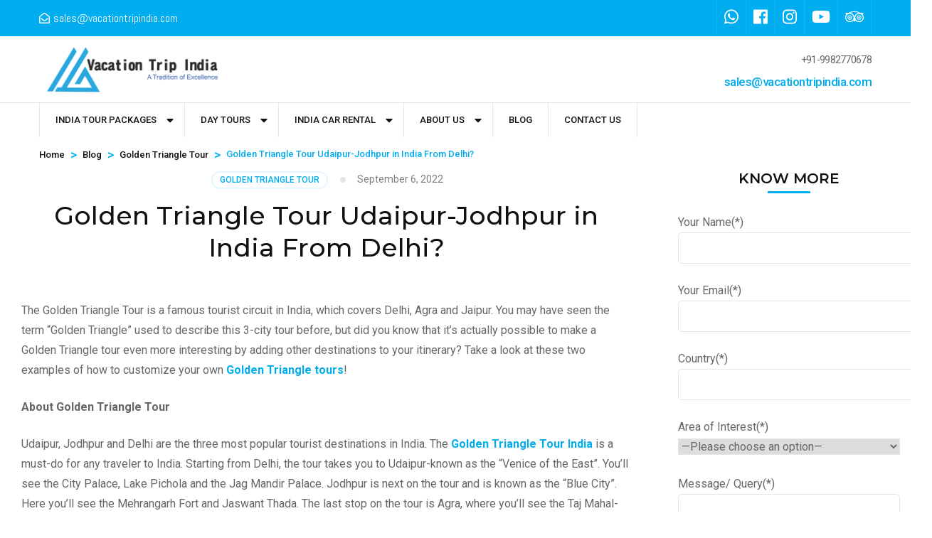

--- FILE ---
content_type: text/html; charset=UTF-8
request_url: https://www.vacationtripindia.com/golden-triangle-tour-udaipur-jodhpur-in-india-from-delhi/
body_size: 17455
content:

    <!DOCTYPE html>

    <html lang="en-US">

    
<head itemscope itemtype="http://schema.org/WebSite">




    <meta charset="UTF-8">

    <meta name="viewport" content="width=device-width, initial-scale=1">

    <link rel="profile" href="http://gmpg.org/xfn/11">

    <meta name='robots' content='index, follow, max-image-preview:large, max-snippet:-1, max-video-preview:-1' />

	<!-- This site is optimized with the Yoast SEO plugin v24.2 - https://yoast.com/wordpress/plugins/seo/ -->
	<title>Golden Triangle Tour Udaipur-Jodhpur in India From Delhi?</title>
	<meta name="description" content="Golden Triangle Tour is an amazing way to see India&#039;s beautiful destinations. If you&#039;re planning a trip, add Golden Triangle to your itinerary" />
	<link rel="canonical" href="https://www.vacationtripindia.com/golden-triangle-tour-udaipur-jodhpur-in-india-from-delhi/" />
	<meta property="og:locale" content="en_US" />
	<meta property="og:type" content="article" />
	<meta property="og:title" content="Golden Triangle Tour Udaipur-Jodhpur in India From Delhi?" />
	<meta property="og:description" content="Golden Triangle Tour is an amazing way to see India&#039;s beautiful destinations. If you&#039;re planning a trip, add Golden Triangle to your itinerary" />
	<meta property="og:url" content="https://www.vacationtripindia.com/golden-triangle-tour-udaipur-jodhpur-in-india-from-delhi/" />
	<meta property="article:publisher" content="https://www.facebook.com/Vacation-Trip-India-861641043928586/" />
	<meta property="article:published_time" content="2022-09-06T06:37:48+00:00" />
	<meta property="article:modified_time" content="2022-09-06T06:42:21+00:00" />
	<meta property="og:image" content="https://www.vacationtripindia.com/wp-content/uploads/Golden-Triangle-Tour-Udaipur-Jodhpur-in-India-From-Delhi.png" />
	<meta property="og:image:width" content="1218" />
	<meta property="og:image:height" content="611" />
	<meta property="og:image:type" content="image/png" />
	<meta name="author" content="VTI Team" />
	<meta name="twitter:card" content="summary_large_image" />
	<meta name="twitter:title" content="Golden Triangle Tour Udaipur-Jodhpur in India From Delhi?" />
	<meta name="twitter:description" content="Golden Triangle Tour is an amazing way to see India&#039;s beautiful destinations. If you&#039;re planning a trip, add Golden Triangle to your itinerary" />
	<meta name="twitter:image" content="https://www.vacationtripindia.com/wp-content/uploads/Golden-Triangle-Tour-Udaipur-Jodhpur-in-India-From-Delhi.png" />
	<meta name="twitter:label1" content="Written by" />
	<meta name="twitter:data1" content="VTI Team" />
	<meta name="twitter:label2" content="Est. reading time" />
	<meta name="twitter:data2" content="6 minutes" />
	<script type="application/ld+json" class="yoast-schema-graph">{"@context":"https://schema.org","@graph":[{"@type":"Article","@id":"https://www.vacationtripindia.com/golden-triangle-tour-udaipur-jodhpur-in-india-from-delhi/#article","isPartOf":{"@id":"https://www.vacationtripindia.com/golden-triangle-tour-udaipur-jodhpur-in-india-from-delhi/"},"author":{"name":"VTI Team","@id":"https://www.vacationtripindia.com/#/schema/person/1aef91bc2f257dd8c7bda84dc83df0ca"},"headline":"Golden Triangle Tour Udaipur-Jodhpur in India From Delhi?","datePublished":"2022-09-06T06:37:48+00:00","dateModified":"2022-09-06T06:42:21+00:00","mainEntityOfPage":{"@id":"https://www.vacationtripindia.com/golden-triangle-tour-udaipur-jodhpur-in-india-from-delhi/"},"wordCount":1326,"commentCount":0,"publisher":{"@id":"https://www.vacationtripindia.com/#organization"},"image":{"@id":"https://www.vacationtripindia.com/golden-triangle-tour-udaipur-jodhpur-in-india-from-delhi/#primaryimage"},"thumbnailUrl":"https://www.vacationtripindia.com/wp-content/uploads/Golden-Triangle-Tour-Udaipur-Jodhpur-in-India-From-Delhi.png","keywords":["Golden Triangle Tour","Golden Triangle Tour Itinerary","Golden Triangle Tour Packages"],"articleSection":["Golden Triangle Tour"],"inLanguage":"en-US","potentialAction":[{"@type":"CommentAction","name":"Comment","target":["https://www.vacationtripindia.com/golden-triangle-tour-udaipur-jodhpur-in-india-from-delhi/#respond"]}]},{"@type":"WebPage","@id":"https://www.vacationtripindia.com/golden-triangle-tour-udaipur-jodhpur-in-india-from-delhi/","url":"https://www.vacationtripindia.com/golden-triangle-tour-udaipur-jodhpur-in-india-from-delhi/","name":"Golden Triangle Tour Udaipur-Jodhpur in India From Delhi?","isPartOf":{"@id":"https://www.vacationtripindia.com/#website"},"primaryImageOfPage":{"@id":"https://www.vacationtripindia.com/golden-triangle-tour-udaipur-jodhpur-in-india-from-delhi/#primaryimage"},"image":{"@id":"https://www.vacationtripindia.com/golden-triangle-tour-udaipur-jodhpur-in-india-from-delhi/#primaryimage"},"thumbnailUrl":"https://www.vacationtripindia.com/wp-content/uploads/Golden-Triangle-Tour-Udaipur-Jodhpur-in-India-From-Delhi.png","datePublished":"2022-09-06T06:37:48+00:00","dateModified":"2022-09-06T06:42:21+00:00","description":"Golden Triangle Tour is an amazing way to see India's beautiful destinations. If you're planning a trip, add Golden Triangle to your itinerary","breadcrumb":{"@id":"https://www.vacationtripindia.com/golden-triangle-tour-udaipur-jodhpur-in-india-from-delhi/#breadcrumb"},"inLanguage":"en-US","potentialAction":[{"@type":"ReadAction","target":["https://www.vacationtripindia.com/golden-triangle-tour-udaipur-jodhpur-in-india-from-delhi/"]}]},{"@type":"ImageObject","inLanguage":"en-US","@id":"https://www.vacationtripindia.com/golden-triangle-tour-udaipur-jodhpur-in-india-from-delhi/#primaryimage","url":"https://www.vacationtripindia.com/wp-content/uploads/Golden-Triangle-Tour-Udaipur-Jodhpur-in-India-From-Delhi.png","contentUrl":"https://www.vacationtripindia.com/wp-content/uploads/Golden-Triangle-Tour-Udaipur-Jodhpur-in-India-From-Delhi.png","width":1218,"height":611,"caption":"Golden Triangle Tour Udaipur-Jodhpur in India From Delhi"},{"@type":"BreadcrumbList","@id":"https://www.vacationtripindia.com/golden-triangle-tour-udaipur-jodhpur-in-india-from-delhi/#breadcrumb","itemListElement":[{"@type":"ListItem","position":1,"name":"Home","item":"https://www.vacationtripindia.com/"},{"@type":"ListItem","position":2,"name":"Golden Triangle Tour Udaipur-Jodhpur in India From Delhi?"}]},{"@type":"WebSite","@id":"https://www.vacationtripindia.com/#website","url":"https://www.vacationtripindia.com/","name":"","description":"","publisher":{"@id":"https://www.vacationtripindia.com/#organization"},"potentialAction":[{"@type":"SearchAction","target":{"@type":"EntryPoint","urlTemplate":"https://www.vacationtripindia.com/?s={search_term_string}"},"query-input":{"@type":"PropertyValueSpecification","valueRequired":true,"valueName":"search_term_string"}}],"inLanguage":"en-US"},{"@type":"Organization","@id":"https://www.vacationtripindia.com/#organization","name":"Vacation Trip India","url":"https://www.vacationtripindia.com/","logo":{"@type":"ImageObject","inLanguage":"en-US","@id":"https://www.vacationtripindia.com/#/schema/logo/image/","url":"https://www.vacationtripindia.com/wp-content/uploads/logod.png","contentUrl":"https://www.vacationtripindia.com/wp-content/uploads/logod.png","width":198,"height":116,"caption":"Vacation Trip India"},"image":{"@id":"https://www.vacationtripindia.com/#/schema/logo/image/"},"sameAs":["https://www.facebook.com/Vacation-Trip-India-861641043928586/","https://www.instagram.com/vacation_trip_india/"]},{"@type":"Person","@id":"https://www.vacationtripindia.com/#/schema/person/1aef91bc2f257dd8c7bda84dc83df0ca","name":"VTI Team","image":{"@type":"ImageObject","inLanguage":"en-US","@id":"https://www.vacationtripindia.com/#/schema/person/image/","url":"https://secure.gravatar.com/avatar/d9f94ec1b6957de382ff9b5f22b363ca?s=96&d=mm&r=g","contentUrl":"https://secure.gravatar.com/avatar/d9f94ec1b6957de382ff9b5f22b363ca?s=96&d=mm&r=g","caption":"VTI Team"}}]}</script>
	<!-- / Yoast SEO plugin. -->


<link rel='dns-prefetch' href='//fonts.googleapis.com' />
<link rel="alternate" type="application/rss+xml" title=" &raquo; Feed" href="https://www.vacationtripindia.com/feed/" />
<link rel="alternate" type="application/rss+xml" title=" &raquo; Comments Feed" href="https://www.vacationtripindia.com/comments/feed/" />
<link rel="alternate" type="application/rss+xml" title=" &raquo; Golden Triangle Tour Udaipur-Jodhpur in India From Delhi? Comments Feed" href="https://www.vacationtripindia.com/golden-triangle-tour-udaipur-jodhpur-in-india-from-delhi/feed/" />
<script type="text/javascript">
/* <![CDATA[ */
window._wpemojiSettings = {"baseUrl":"https:\/\/s.w.org\/images\/core\/emoji\/15.0.3\/72x72\/","ext":".png","svgUrl":"https:\/\/s.w.org\/images\/core\/emoji\/15.0.3\/svg\/","svgExt":".svg","source":{"concatemoji":"https:\/\/www.vacationtripindia.com\/wp-includes\/js\/wp-emoji-release.min.js?ver=6.6.4"}};
/*! This file is auto-generated */
!function(i,n){var o,s,e;function c(e){try{var t={supportTests:e,timestamp:(new Date).valueOf()};sessionStorage.setItem(o,JSON.stringify(t))}catch(e){}}function p(e,t,n){e.clearRect(0,0,e.canvas.width,e.canvas.height),e.fillText(t,0,0);var t=new Uint32Array(e.getImageData(0,0,e.canvas.width,e.canvas.height).data),r=(e.clearRect(0,0,e.canvas.width,e.canvas.height),e.fillText(n,0,0),new Uint32Array(e.getImageData(0,0,e.canvas.width,e.canvas.height).data));return t.every(function(e,t){return e===r[t]})}function u(e,t,n){switch(t){case"flag":return n(e,"\ud83c\udff3\ufe0f\u200d\u26a7\ufe0f","\ud83c\udff3\ufe0f\u200b\u26a7\ufe0f")?!1:!n(e,"\ud83c\uddfa\ud83c\uddf3","\ud83c\uddfa\u200b\ud83c\uddf3")&&!n(e,"\ud83c\udff4\udb40\udc67\udb40\udc62\udb40\udc65\udb40\udc6e\udb40\udc67\udb40\udc7f","\ud83c\udff4\u200b\udb40\udc67\u200b\udb40\udc62\u200b\udb40\udc65\u200b\udb40\udc6e\u200b\udb40\udc67\u200b\udb40\udc7f");case"emoji":return!n(e,"\ud83d\udc26\u200d\u2b1b","\ud83d\udc26\u200b\u2b1b")}return!1}function f(e,t,n){var r="undefined"!=typeof WorkerGlobalScope&&self instanceof WorkerGlobalScope?new OffscreenCanvas(300,150):i.createElement("canvas"),a=r.getContext("2d",{willReadFrequently:!0}),o=(a.textBaseline="top",a.font="600 32px Arial",{});return e.forEach(function(e){o[e]=t(a,e,n)}),o}function t(e){var t=i.createElement("script");t.src=e,t.defer=!0,i.head.appendChild(t)}"undefined"!=typeof Promise&&(o="wpEmojiSettingsSupports",s=["flag","emoji"],n.supports={everything:!0,everythingExceptFlag:!0},e=new Promise(function(e){i.addEventListener("DOMContentLoaded",e,{once:!0})}),new Promise(function(t){var n=function(){try{var e=JSON.parse(sessionStorage.getItem(o));if("object"==typeof e&&"number"==typeof e.timestamp&&(new Date).valueOf()<e.timestamp+604800&&"object"==typeof e.supportTests)return e.supportTests}catch(e){}return null}();if(!n){if("undefined"!=typeof Worker&&"undefined"!=typeof OffscreenCanvas&&"undefined"!=typeof URL&&URL.createObjectURL&&"undefined"!=typeof Blob)try{var e="postMessage("+f.toString()+"("+[JSON.stringify(s),u.toString(),p.toString()].join(",")+"));",r=new Blob([e],{type:"text/javascript"}),a=new Worker(URL.createObjectURL(r),{name:"wpTestEmojiSupports"});return void(a.onmessage=function(e){c(n=e.data),a.terminate(),t(n)})}catch(e){}c(n=f(s,u,p))}t(n)}).then(function(e){for(var t in e)n.supports[t]=e[t],n.supports.everything=n.supports.everything&&n.supports[t],"flag"!==t&&(n.supports.everythingExceptFlag=n.supports.everythingExceptFlag&&n.supports[t]);n.supports.everythingExceptFlag=n.supports.everythingExceptFlag&&!n.supports.flag,n.DOMReady=!1,n.readyCallback=function(){n.DOMReady=!0}}).then(function(){return e}).then(function(){var e;n.supports.everything||(n.readyCallback(),(e=n.source||{}).concatemoji?t(e.concatemoji):e.wpemoji&&e.twemoji&&(t(e.twemoji),t(e.wpemoji)))}))}((window,document),window._wpemojiSettings);
/* ]]> */
</script>
<style id='wp-emoji-styles-inline-css' type='text/css'>

	img.wp-smiley, img.emoji {
		display: inline !important;
		border: none !important;
		box-shadow: none !important;
		height: 1em !important;
		width: 1em !important;
		margin: 0 0.07em !important;
		vertical-align: -0.1em !important;
		background: none !important;
		padding: 0 !important;
	}
</style>
<link rel='stylesheet' id='wp-block-library-css' href='https://www.vacationtripindia.com/wp-includes/css/dist/block-library/style.min.css?ver=6.6.4' type='text/css' media='all' />
<link rel='stylesheet' id='font-awesome-css' href='https://www.vacationtripindia.com/wp-content/plugins/contact-widgets/assets/css/font-awesome.min.css?ver=4.7.0' type='text/css' media='all' />
<style id='classic-theme-styles-inline-css' type='text/css'>
/*! This file is auto-generated */
.wp-block-button__link{color:#fff;background-color:#32373c;border-radius:9999px;box-shadow:none;text-decoration:none;padding:calc(.667em + 2px) calc(1.333em + 2px);font-size:1.125em}.wp-block-file__button{background:#32373c;color:#fff;text-decoration:none}
</style>
<style id='global-styles-inline-css' type='text/css'>
:root{--wp--preset--aspect-ratio--square: 1;--wp--preset--aspect-ratio--4-3: 4/3;--wp--preset--aspect-ratio--3-4: 3/4;--wp--preset--aspect-ratio--3-2: 3/2;--wp--preset--aspect-ratio--2-3: 2/3;--wp--preset--aspect-ratio--16-9: 16/9;--wp--preset--aspect-ratio--9-16: 9/16;--wp--preset--color--black: #000000;--wp--preset--color--cyan-bluish-gray: #abb8c3;--wp--preset--color--white: #ffffff;--wp--preset--color--pale-pink: #f78da7;--wp--preset--color--vivid-red: #cf2e2e;--wp--preset--color--luminous-vivid-orange: #ff6900;--wp--preset--color--luminous-vivid-amber: #fcb900;--wp--preset--color--light-green-cyan: #7bdcb5;--wp--preset--color--vivid-green-cyan: #00d084;--wp--preset--color--pale-cyan-blue: #8ed1fc;--wp--preset--color--vivid-cyan-blue: #0693e3;--wp--preset--color--vivid-purple: #9b51e0;--wp--preset--gradient--vivid-cyan-blue-to-vivid-purple: linear-gradient(135deg,rgba(6,147,227,1) 0%,rgb(155,81,224) 100%);--wp--preset--gradient--light-green-cyan-to-vivid-green-cyan: linear-gradient(135deg,rgb(122,220,180) 0%,rgb(0,208,130) 100%);--wp--preset--gradient--luminous-vivid-amber-to-luminous-vivid-orange: linear-gradient(135deg,rgba(252,185,0,1) 0%,rgba(255,105,0,1) 100%);--wp--preset--gradient--luminous-vivid-orange-to-vivid-red: linear-gradient(135deg,rgba(255,105,0,1) 0%,rgb(207,46,46) 100%);--wp--preset--gradient--very-light-gray-to-cyan-bluish-gray: linear-gradient(135deg,rgb(238,238,238) 0%,rgb(169,184,195) 100%);--wp--preset--gradient--cool-to-warm-spectrum: linear-gradient(135deg,rgb(74,234,220) 0%,rgb(151,120,209) 20%,rgb(207,42,186) 40%,rgb(238,44,130) 60%,rgb(251,105,98) 80%,rgb(254,248,76) 100%);--wp--preset--gradient--blush-light-purple: linear-gradient(135deg,rgb(255,206,236) 0%,rgb(152,150,240) 100%);--wp--preset--gradient--blush-bordeaux: linear-gradient(135deg,rgb(254,205,165) 0%,rgb(254,45,45) 50%,rgb(107,0,62) 100%);--wp--preset--gradient--luminous-dusk: linear-gradient(135deg,rgb(255,203,112) 0%,rgb(199,81,192) 50%,rgb(65,88,208) 100%);--wp--preset--gradient--pale-ocean: linear-gradient(135deg,rgb(255,245,203) 0%,rgb(182,227,212) 50%,rgb(51,167,181) 100%);--wp--preset--gradient--electric-grass: linear-gradient(135deg,rgb(202,248,128) 0%,rgb(113,206,126) 100%);--wp--preset--gradient--midnight: linear-gradient(135deg,rgb(2,3,129) 0%,rgb(40,116,252) 100%);--wp--preset--font-size--small: 13px;--wp--preset--font-size--medium: 20px;--wp--preset--font-size--large: 36px;--wp--preset--font-size--x-large: 42px;--wp--preset--spacing--20: 0.44rem;--wp--preset--spacing--30: 0.67rem;--wp--preset--spacing--40: 1rem;--wp--preset--spacing--50: 1.5rem;--wp--preset--spacing--60: 2.25rem;--wp--preset--spacing--70: 3.38rem;--wp--preset--spacing--80: 5.06rem;--wp--preset--shadow--natural: 6px 6px 9px rgba(0, 0, 0, 0.2);--wp--preset--shadow--deep: 12px 12px 50px rgba(0, 0, 0, 0.4);--wp--preset--shadow--sharp: 6px 6px 0px rgba(0, 0, 0, 0.2);--wp--preset--shadow--outlined: 6px 6px 0px -3px rgba(255, 255, 255, 1), 6px 6px rgba(0, 0, 0, 1);--wp--preset--shadow--crisp: 6px 6px 0px rgba(0, 0, 0, 1);}:where(.is-layout-flex){gap: 0.5em;}:where(.is-layout-grid){gap: 0.5em;}body .is-layout-flex{display: flex;}.is-layout-flex{flex-wrap: wrap;align-items: center;}.is-layout-flex > :is(*, div){margin: 0;}body .is-layout-grid{display: grid;}.is-layout-grid > :is(*, div){margin: 0;}:where(.wp-block-columns.is-layout-flex){gap: 2em;}:where(.wp-block-columns.is-layout-grid){gap: 2em;}:where(.wp-block-post-template.is-layout-flex){gap: 1.25em;}:where(.wp-block-post-template.is-layout-grid){gap: 1.25em;}.has-black-color{color: var(--wp--preset--color--black) !important;}.has-cyan-bluish-gray-color{color: var(--wp--preset--color--cyan-bluish-gray) !important;}.has-white-color{color: var(--wp--preset--color--white) !important;}.has-pale-pink-color{color: var(--wp--preset--color--pale-pink) !important;}.has-vivid-red-color{color: var(--wp--preset--color--vivid-red) !important;}.has-luminous-vivid-orange-color{color: var(--wp--preset--color--luminous-vivid-orange) !important;}.has-luminous-vivid-amber-color{color: var(--wp--preset--color--luminous-vivid-amber) !important;}.has-light-green-cyan-color{color: var(--wp--preset--color--light-green-cyan) !important;}.has-vivid-green-cyan-color{color: var(--wp--preset--color--vivid-green-cyan) !important;}.has-pale-cyan-blue-color{color: var(--wp--preset--color--pale-cyan-blue) !important;}.has-vivid-cyan-blue-color{color: var(--wp--preset--color--vivid-cyan-blue) !important;}.has-vivid-purple-color{color: var(--wp--preset--color--vivid-purple) !important;}.has-black-background-color{background-color: var(--wp--preset--color--black) !important;}.has-cyan-bluish-gray-background-color{background-color: var(--wp--preset--color--cyan-bluish-gray) !important;}.has-white-background-color{background-color: var(--wp--preset--color--white) !important;}.has-pale-pink-background-color{background-color: var(--wp--preset--color--pale-pink) !important;}.has-vivid-red-background-color{background-color: var(--wp--preset--color--vivid-red) !important;}.has-luminous-vivid-orange-background-color{background-color: var(--wp--preset--color--luminous-vivid-orange) !important;}.has-luminous-vivid-amber-background-color{background-color: var(--wp--preset--color--luminous-vivid-amber) !important;}.has-light-green-cyan-background-color{background-color: var(--wp--preset--color--light-green-cyan) !important;}.has-vivid-green-cyan-background-color{background-color: var(--wp--preset--color--vivid-green-cyan) !important;}.has-pale-cyan-blue-background-color{background-color: var(--wp--preset--color--pale-cyan-blue) !important;}.has-vivid-cyan-blue-background-color{background-color: var(--wp--preset--color--vivid-cyan-blue) !important;}.has-vivid-purple-background-color{background-color: var(--wp--preset--color--vivid-purple) !important;}.has-black-border-color{border-color: var(--wp--preset--color--black) !important;}.has-cyan-bluish-gray-border-color{border-color: var(--wp--preset--color--cyan-bluish-gray) !important;}.has-white-border-color{border-color: var(--wp--preset--color--white) !important;}.has-pale-pink-border-color{border-color: var(--wp--preset--color--pale-pink) !important;}.has-vivid-red-border-color{border-color: var(--wp--preset--color--vivid-red) !important;}.has-luminous-vivid-orange-border-color{border-color: var(--wp--preset--color--luminous-vivid-orange) !important;}.has-luminous-vivid-amber-border-color{border-color: var(--wp--preset--color--luminous-vivid-amber) !important;}.has-light-green-cyan-border-color{border-color: var(--wp--preset--color--light-green-cyan) !important;}.has-vivid-green-cyan-border-color{border-color: var(--wp--preset--color--vivid-green-cyan) !important;}.has-pale-cyan-blue-border-color{border-color: var(--wp--preset--color--pale-cyan-blue) !important;}.has-vivid-cyan-blue-border-color{border-color: var(--wp--preset--color--vivid-cyan-blue) !important;}.has-vivid-purple-border-color{border-color: var(--wp--preset--color--vivid-purple) !important;}.has-vivid-cyan-blue-to-vivid-purple-gradient-background{background: var(--wp--preset--gradient--vivid-cyan-blue-to-vivid-purple) !important;}.has-light-green-cyan-to-vivid-green-cyan-gradient-background{background: var(--wp--preset--gradient--light-green-cyan-to-vivid-green-cyan) !important;}.has-luminous-vivid-amber-to-luminous-vivid-orange-gradient-background{background: var(--wp--preset--gradient--luminous-vivid-amber-to-luminous-vivid-orange) !important;}.has-luminous-vivid-orange-to-vivid-red-gradient-background{background: var(--wp--preset--gradient--luminous-vivid-orange-to-vivid-red) !important;}.has-very-light-gray-to-cyan-bluish-gray-gradient-background{background: var(--wp--preset--gradient--very-light-gray-to-cyan-bluish-gray) !important;}.has-cool-to-warm-spectrum-gradient-background{background: var(--wp--preset--gradient--cool-to-warm-spectrum) !important;}.has-blush-light-purple-gradient-background{background: var(--wp--preset--gradient--blush-light-purple) !important;}.has-blush-bordeaux-gradient-background{background: var(--wp--preset--gradient--blush-bordeaux) !important;}.has-luminous-dusk-gradient-background{background: var(--wp--preset--gradient--luminous-dusk) !important;}.has-pale-ocean-gradient-background{background: var(--wp--preset--gradient--pale-ocean) !important;}.has-electric-grass-gradient-background{background: var(--wp--preset--gradient--electric-grass) !important;}.has-midnight-gradient-background{background: var(--wp--preset--gradient--midnight) !important;}.has-small-font-size{font-size: var(--wp--preset--font-size--small) !important;}.has-medium-font-size{font-size: var(--wp--preset--font-size--medium) !important;}.has-large-font-size{font-size: var(--wp--preset--font-size--large) !important;}.has-x-large-font-size{font-size: var(--wp--preset--font-size--x-large) !important;}
:where(.wp-block-post-template.is-layout-flex){gap: 1.25em;}:where(.wp-block-post-template.is-layout-grid){gap: 1.25em;}
:where(.wp-block-columns.is-layout-flex){gap: 2em;}:where(.wp-block-columns.is-layout-grid){gap: 2em;}
:root :where(.wp-block-pullquote){font-size: 1.5em;line-height: 1.6;}
</style>
<link rel='stylesheet' id='contact-form-7-css' href='https://www.vacationtripindia.com/wp-content/plugins/contact-form-7/includes/css/styles.css?ver=6.0.3' type='text/css' media='all' />
<link rel='stylesheet' id='odometer-css' href='https://www.vacationtripindia.com/wp-content/plugins/travel-agency-companion/public/css/odometer.min.css?ver=0.4.6' type='text/css' media='all' />
<link rel='stylesheet' id='owl-carousel-css' href='https://www.vacationtripindia.com/wp-content/plugins/travel-agency-companion/public/css/owl.carousel.min.css?ver=2.3.4' type='text/css' media='all' />
<link rel='stylesheet' id='travel-agency-companion-css' href='https://www.vacationtripindia.com/wp-content/plugins/travel-agency-companion/public/css/travel-agency-companion-public.min.css?ver=1.5.9' type='text/css' media='all' />
<style id='travel-agency-companion-inline-css' type='text/css'>

                    .activities:after{
                        background: url( https://www.vacationtripindia.com/wp-content/plugins/travel-agency-companion/includes/images/img2.jpg ) no-repeat;
                    }
</style>
<link rel='stylesheet' id='travel-agency-style-css' href='https://www.vacationtripindia.com/wp-content/themes/travel-agency/style.css?ver=6.6.4' type='text/css' media='all' />
<link rel='stylesheet' id='wp-tour-package-style-css' href='https://www.vacationtripindia.com/wp-content/themes/wp-tour-package/style.css?ver=1.1.2' type='text/css' media='all' />
<link rel='stylesheet' id='animate-css' href='https://www.vacationtripindia.com/wp-content/themes/travel-agency/css/animate.min.css?ver=1.1.2' type='text/css' media='all' />
<link rel='stylesheet' id='travel-agency-google-fonts-css' href='//fonts.googleapis.com/css?family=Poppins%3A100%2C100i%2C200%2C200i%2C300%2C300i%2C400%2C400i%2C500%2C500i%2C600%2C600i%2C700%2C700i%2C800%2C800i%2C900%2C900i%7CMontserrat%3A100%2C100i%2C200%2C200i%2C300%2C300i%2C400%2C400i%2C500%2C500i%2C600%2C600i%2C700%2C700i%2C800%2C800i%2C900%2C900i&#038;ver=6.6.4' type='text/css' media='all' />
<script type="text/javascript" src="https://www.vacationtripindia.com/wp-includes/js/jquery/jquery.min.js?ver=3.7.1" id="jquery-core-js"></script>
<script type="text/javascript" src="https://www.vacationtripindia.com/wp-includes/js/jquery/jquery-migrate.min.js?ver=3.4.1" id="jquery-migrate-js"></script>
<link rel="https://api.w.org/" href="https://www.vacationtripindia.com/wp-json/" /><link rel="alternate" title="JSON" type="application/json" href="https://www.vacationtripindia.com/wp-json/wp/v2/posts/2079" /><link rel="EditURI" type="application/rsd+xml" title="RSD" href="https://www.vacationtripindia.com/xmlrpc.php?rsd" />
<meta name="generator" content="WordPress 6.6.4" />
<link rel='shortlink' href='https://www.vacationtripindia.com/?p=2079' />
		<!-- Custom Logo: hide header text -->
		<style id="custom-logo-css" type="text/css">
			.site-title, .site-description {
				position: absolute;
				clip: rect(1px, 1px, 1px, 1px);
			}
		</style>
		<link rel="alternate" title="oEmbed (JSON)" type="application/json+oembed" href="https://www.vacationtripindia.com/wp-json/oembed/1.0/embed?url=https%3A%2F%2Fwww.vacationtripindia.com%2Fgolden-triangle-tour-udaipur-jodhpur-in-india-from-delhi%2F" />
<link rel="alternate" title="oEmbed (XML)" type="text/xml+oembed" href="https://www.vacationtripindia.com/wp-json/oembed/1.0/embed?url=https%3A%2F%2Fwww.vacationtripindia.com%2Fgolden-triangle-tour-udaipur-jodhpur-in-india-from-delhi%2F&#038;format=xml" />
<link rel="pingback" href="https://www.vacationtripindia.com/xmlrpc.php"><script type="application/ld+json">
{
    "@context": "http://schema.org",
    "@type": "BlogPosting",
    "mainEntityOfPage": {
        "@type": "WebPage",
        "@id": "https://www.vacationtripindia.com/golden-triangle-tour-udaipur-jodhpur-in-india-from-delhi/"
    },
    "headline": "Golden Triangle Tour Udaipur-Jodhpur in India From Delhi?",
    "image": {
        "@type": "ImageObject",
        "url": "https://www.vacationtripindia.com/wp-content/uploads/Golden-Triangle-Tour-Udaipur-Jodhpur-in-India-From-Delhi.png",
        "width": 1218,
        "height": 611
    },
    "datePublished": "2022-09-06T02:37:48-0400",
    "dateModified": "2022-09-06T02:42:21-0400",
    "author": {
        "@type": "Person",
        "name": "VTI Team"
    },
    "publisher": {
        "@type": "Organization",
        "name": "",
        "description": "",
        "logo": {
            "@type": "ImageObject",
            "url": "https://www.vacationtripindia.com/wp-content/uploads/cropped-vacation-trip-india-6.png",
            "width": 1080,
            "height": 298
        }
    },
    "description": "Golden Triangle Tour is an amazing way to see India's beautiful destinations. If you're planning a trip, add Golden Triangle to your itinerary"
}
</script>
        <!-- Custom Logo: hide header text -->
        <style id="custom-logo-css" type="text/css">
            .site-title, .site-description {
                display: none;
            }
        </style>
    <meta name="generator" content="Powered by Slider Revolution 6.5.24 - responsive, Mobile-Friendly Slider Plugin for WordPress with comfortable drag and drop interface." />
<link rel="icon" href="https://www.vacationtripindia.com/wp-content/uploads/favicon-32x32-1.png" sizes="32x32" />
<link rel="icon" href="https://www.vacationtripindia.com/wp-content/uploads/favicon-32x32-1.png" sizes="192x192" />
<link rel="apple-touch-icon" href="https://www.vacationtripindia.com/wp-content/uploads/favicon-32x32-1.png" />
<meta name="msapplication-TileImage" content="https://www.vacationtripindia.com/wp-content/uploads/favicon-32x32-1.png" />
<script>function setREVStartSize(e){
			//window.requestAnimationFrame(function() {
				window.RSIW = window.RSIW===undefined ? window.innerWidth : window.RSIW;
				window.RSIH = window.RSIH===undefined ? window.innerHeight : window.RSIH;
				try {
					var pw = document.getElementById(e.c).parentNode.offsetWidth,
						newh;
					pw = pw===0 || isNaN(pw) || (e.l=="fullwidth" || e.layout=="fullwidth") ? window.RSIW : pw;
					e.tabw = e.tabw===undefined ? 0 : parseInt(e.tabw);
					e.thumbw = e.thumbw===undefined ? 0 : parseInt(e.thumbw);
					e.tabh = e.tabh===undefined ? 0 : parseInt(e.tabh);
					e.thumbh = e.thumbh===undefined ? 0 : parseInt(e.thumbh);
					e.tabhide = e.tabhide===undefined ? 0 : parseInt(e.tabhide);
					e.thumbhide = e.thumbhide===undefined ? 0 : parseInt(e.thumbhide);
					e.mh = e.mh===undefined || e.mh=="" || e.mh==="auto" ? 0 : parseInt(e.mh,0);
					if(e.layout==="fullscreen" || e.l==="fullscreen")
						newh = Math.max(e.mh,window.RSIH);
					else{
						e.gw = Array.isArray(e.gw) ? e.gw : [e.gw];
						for (var i in e.rl) if (e.gw[i]===undefined || e.gw[i]===0) e.gw[i] = e.gw[i-1];
						e.gh = e.el===undefined || e.el==="" || (Array.isArray(e.el) && e.el.length==0)? e.gh : e.el;
						e.gh = Array.isArray(e.gh) ? e.gh : [e.gh];
						for (var i in e.rl) if (e.gh[i]===undefined || e.gh[i]===0) e.gh[i] = e.gh[i-1];
											
						var nl = new Array(e.rl.length),
							ix = 0,
							sl;
						e.tabw = e.tabhide>=pw ? 0 : e.tabw;
						e.thumbw = e.thumbhide>=pw ? 0 : e.thumbw;
						e.tabh = e.tabhide>=pw ? 0 : e.tabh;
						e.thumbh = e.thumbhide>=pw ? 0 : e.thumbh;
						for (var i in e.rl) nl[i] = e.rl[i]<window.RSIW ? 0 : e.rl[i];
						sl = nl[0];
						for (var i in nl) if (sl>nl[i] && nl[i]>0) { sl = nl[i]; ix=i;}
						var m = pw>(e.gw[ix]+e.tabw+e.thumbw) ? 1 : (pw-(e.tabw+e.thumbw)) / (e.gw[ix]);
						newh =  (e.gh[ix] * m) + (e.tabh + e.thumbh);
					}
					var el = document.getElementById(e.c);
					if (el!==null && el) el.style.height = newh+"px";
					el = document.getElementById(e.c+"_wrapper");
					if (el!==null && el) {
						el.style.height = newh+"px";
						el.style.display = "block";
					}
				} catch(e){
					console.log("Failure at Presize of Slider:" + e)
				}
			//});
		  };</script>
		<style type="text/css" id="wp-custom-css">
			.popular-destination .grid .col:first-child {
    width: auto !important;
}
.site-branding .custom-logo-link img
{
	width:265px;
}
 .mobile-navigation{
	display:none;
}		</style>
			<!-- Google Tag Manager -->
<script>(function(w,d,s,l,i){w[l]=w[l]||[];w[l].push({'gtm.start':
new Date().getTime(),event:'gtm.js'});var f=d.getElementsByTagName(s)[0],
j=d.createElement(s),dl=l!='dataLayer'?'&l='+l:'';j.async=true;j.src=
'https://www.googletagmanager.com/gtm.js?id='+i+dl;f.parentNode.insertBefore(j,f);
})(window,document,'script','dataLayer','GTM-M7DJ5DV3');</script>
<!-- End Google Tag Manager -->

<!-- Global site tag (gtag.js) - Google Ads: 803226817 -->
<script async src="https://www.googletagmanager.com/gtag/js?id=AW-803226817"></script>
<script>
  window.dataLayer = window.dataLayer || [];
  function gtag(){dataLayer.push(arguments);}
  gtag('js', new Date());

  gtag('config', 'AW-803226817');
</script>
	
<meta name="p:domain_verify" content="7e8c71e63e51138b7946c8e9769ba888"/>	
	
<!-- Google tag (gtag.js) -->
<script async src="https://www.googletagmanager.com/gtag/js?id=G-KPZY8FGPGH"></script>
<script>
  window.dataLayer = window.dataLayer || [];
  function gtag(){dataLayer.push(arguments);}
  gtag('js', new Date());

  gtag('config', 'G-KPZY8FGPGH');
</script>
<script type="application/ld+json">

{
 
  "@context": "http://schema.org",

  "@type": "Organization",

  "@id": "https://www.vacationtripindia.com/",

  "name": "Vacation Trip India",

  "image": "https://www.vacationtripindia.com/wp-content/uploads/logod.png",

  //"sameAs": "https://www.vacationtripindia.com/",

	 "sameAs": [

	  "https://www.facebook.com/VacationTripIndia/",

	  "https://www.instagram.com/vacation_trip_india/"

	  ],
 
  //"HasMap":"https://goo.gl/maps/oiBjRgdUCSrV6CLQ8",

  //"priceRange": "$$$",

  "address": {

    "@type": "PostalAddress",

    "streetAddress": "Flat # 308, Adarsh Colony, HITAWALA Prabhu Shree Apartment",

    "addressLocality": "Udaipur",

    "addressRegion": "Rajasthan",

    "postalCode": "313001",

    "addressCountry": "India"
  },

  "telephone": "+919982770678",

  "aggregateRating": {

    "@type": "AggregateRating",

    "ratingValue": "4.6",

    "bestRating": "5",

    "worstRating": "1",

    "ratingCount": "11"

  }

  
}

</script>


<style>
    .banner img{    max-height: 750px;   object-fit: cover;}
    
    .carRentalList > .row{display: flex;    flex-wrap: wrap;}
    
    .carRentalList .carRentalbox{height: 100%;     position: relative;  padding-bottom: 70px;}
    .carRentalList .carRentalbox .btn-sec{    position: absolute;  width: 100%;  bottom: 0;  left: 0;}
    
    .single-tour-packages p {   text-align: justify;}
    
    .category-blog .site-content,
    .single-post .site-content{    max-width: 1290px;   margin: 0 auto!important; padding-right:15px; padding-left:15px;}
    
    
    
    @media only screen and (min-width:768px){
        
       .gallery_sec .col {
    float: left;
    width: 33.3333%;
    max-width: initial;
    margin: 0;
    padding: 5px;
}

        
    }
    
    @media only screen and (max-width:600px){


    .carRentalList .col-6{ width:100%;}
    
    .bookTravelRight { overflow: hidden;}
    
} 
    
    
</style>

</head>



<body class="post-template-default single single-post postid-2079 single-format-standard wp-custom-logo fl-builder-lite-2-8-5-3" itemscope itemtype="http://schema.org/WebPage">
<!-- Google Tag Manager (noscript) -->
<noscript><iframe src="https://www.googletagmanager.com/ns.html?id=GTM-M7DJ5DV3"
height="0" width="0" style="display:none;visibility:hidden"></iframe></noscript>
<!-- End Google Tag Manager (noscript) -->
	
    
<!--Start of Tawk.to Script-->
<script type="text/javascript">
var Tawk_API=Tawk_API||{}, Tawk_LoadStart=new Date();
(function(){
var s1=document.createElement("script"),s0=document.getElementsByTagName("script")[0];
s1.async=true;
s1.src='https://embed.tawk.to/5c62f7456cb1ff3c14cc2fd3/default';
s1.charset='UTF-8';
s1.setAttribute('crossorigin','*');
s0.parentNode.insertBefore(s1,s0);
})();
</script>
<!--End of Tawk.to Script-->
	


    <div id="page" class="site">

        <header id="masthead" class="site-header header-four" itemscope itemtype="https://schema.org/WPHeader">
		<div class="header-holder">
			<div class="header-t">
				<div class="container">
					<div class="left">
						<a href="mailto:sales@vacationtripindia.com" class="email-link"><i class="fa fa-envelope-open-o"></i><span class="email">sales@vacationtripindia.com</span></a>					</div><!-- .left -->
					<div class="right">
						<ul class="social-networks"><li><a href="https://api.whatsapp.com/send?phone=919982770678&#038;text=Hello!%20I%20am%20interested%20to%20know%20about%20Tour%20packages%20in%20India.%20" target="_blank" rel="nofollow"><i class="fab fa-whatsapp"></i></a></li><li><a href="https://www.facebook.com/Vacation-Trip-India-861641043928586/" target="_blank" rel="nofollow"><i class="fab fa-facebook"></i></a></li><li><a href="https://www.instagram.com/vacation_trip_india/" target="_blank" rel="nofollow"><i class="fab fa-instagram"></i></a></li><li><a href="https://www.youtube.com/channel/UCjAldQUqyQbzPiZfqIu5avg" target="_blank" rel="nofollow"><i class="fab fa-youtube"></i></a></li><li><a href="https://www.tripadvisor.in/Attraction_Review-g297672-d8641538-Reviews-Vacation_Trip_India-Udaipur_Udaipur_District_Rajasthan.html" target="_blank" rel="nofollow"><i class="fab fa-tripadvisor"></i></a></li></ul>					</div><!-- .right -->
				</div>
			</div><!-- .header-t -->
			<div class="header-b">
				<div class="container">
					    <div class="site-branding" itemscope itemtype="https://schema.org/Organization">
		<a href="https://www.vacationtripindia.com/" class="custom-logo-link" rel="home"><img width="1080" height="298" src="https://www.vacationtripindia.com/wp-content/uploads/cropped-vacation-trip-india-6.png" class="custom-logo" alt="" decoding="async" fetchpriority="high" srcset="https://www.vacationtripindia.com/wp-content/uploads/cropped-vacation-trip-india-6.png 1080w, https://www.vacationtripindia.com/wp-content/uploads/cropped-vacation-trip-india-6-300x83.png 300w, https://www.vacationtripindia.com/wp-content/uploads/cropped-vacation-trip-india-6-1024x283.png 1024w, https://www.vacationtripindia.com/wp-content/uploads/cropped-vacation-trip-india-6-768x212.png 768w, https://www.vacationtripindia.com/wp-content/uploads/cropped-vacation-trip-india-6-217x60.png 217w" sizes="(max-width: 1080px) 100vw, 1080px" /></a>        <div class="text-logo">
                            <p class="site-title" itemprop="name"><a href="https://www.vacationtripindia.com/" rel="home" itemprop="url"></a></p>
                    </div>
	</div><!-- .site-branding -->
    <div class="right"><span class="phone-label">+91-9982770678</span><a href="tel:" class="tel-link"><span class="phone">sales@vacationtripindia.com</span></a></div>  
				</div>
			</div><!-- .header-b -->
		</div><!-- .header-holder -->
		
	    <div class="sticky-holder"></div>
	    
		<div class="nav-holder">
			<div class="container">
				    <a href="https://www.vacationtripindia.com/" class="home-link"><i class="fa fa-home"></i></a>
    <div class="mobile-menu-wrapper">
        <button id="primary-toggle-button" data-toggle-target=".main-menu-modal" data-toggle-body-class="showing-main-menu-modal" aria-expanded="false" data-set-focus=".close-main-nav-toggle">MENU<i class="fa fa-bars"></i></button>

        <nav id="mobile-site-navigation" class="main-navigation mobile-navigation">        
            <div class="primary-menu-list main-menu-modal cover-modal" data-modal-target-string=".main-menu-modal">
                <button class="close close-main-nav-toggle" data-toggle-target=".main-menu-modal" data-toggle-body-class="showing-main-menu-modal" aria-expanded="false" data-set-focus=".main-menu-modal">
                    CLOSE                    <i class="fas fa-times"></i>
                </button>
                <div class="mobile-menu" aria-label="Mobile">
                    <div class="menu-primary-menu-container"><ul id="mobile-primary-menu" class="nav-menu main-menu-modal"><li id="menu-item-755" class="menu-item menu-item-type-post_type menu-item-object-page menu-item-has-children menu-item-755"><a href="https://www.vacationtripindia.com/india-tour-packages/">India Tour Packages</a>
<ul class="sub-menu">
	<li id="menu-item-1034" class="menu-item menu-item-type-taxonomy menu-item-object-india-tour-packages menu-item-1034"><a href="https://www.vacationtripindia.com/india-tour-packages/golden-triangle-tours/">Golden Triangle Tour Packages</a></li>
	<li id="menu-item-1135" class="menu-item menu-item-type-taxonomy menu-item-object-india-tour-packages menu-item-1135"><a href="https://www.vacationtripindia.com/india-tour-packages/rajasthan-tour-packages/">Rajasthan Tour Packages</a></li>
	<li id="menu-item-1120" class="menu-item menu-item-type-taxonomy menu-item-object-india-tour-packages menu-item-1120"><a href="https://www.vacationtripindia.com/india-tour-packages/north-south-india-tour-packages/">North India Tour Packages</a></li>
	<li id="menu-item-988" class="menu-item menu-item-type-taxonomy menu-item-object-india-tour-packages menu-item-988"><a href="https://www.vacationtripindia.com/india-tour-packages/south-india-tour/">South India Tour Packages</a></li>
	<li id="menu-item-756" class="menu-item menu-item-type-taxonomy menu-item-object-india-tour-packages menu-item-756"><a href="https://www.vacationtripindia.com/india-tour-packages/indian-wildlife-tour-packages/">Indian Wildlife Tour Packages</a></li>
	<li id="menu-item-1006" class="menu-item menu-item-type-taxonomy menu-item-object-india-tour-packages menu-item-1006"><a href="https://www.vacationtripindia.com/india-tour-packages/leh-ladakh-tour-packages/">Leh Ladakh Tour Packages</a></li>
	<li id="menu-item-1065" class="menu-item menu-item-type-taxonomy menu-item-object-india-tour-packages menu-item-1065"><a href="https://www.vacationtripindia.com/india-tour-packages/religious-tour-packages/">Religious Tour Packages</a></li>
	<li id="menu-item-1098" class="menu-item menu-item-type-taxonomy menu-item-object-india-tour-packages menu-item-1098"><a href="https://www.vacationtripindia.com/india-tour-packages/honeymoon-tour-packages/">Honeymoon Tour Packages India</a></li>
	<li id="menu-item-1111" class="menu-item menu-item-type-taxonomy menu-item-object-india-tour-packages menu-item-1111"><a href="https://www.vacationtripindia.com/india-tour-packages/nepal-tour/">Nepal Tours</a></li>
	<li id="menu-item-1318" class="menu-item menu-item-type-taxonomy menu-item-object-india-tour-packages menu-item-1318"><a href="https://www.vacationtripindia.com/india-tour-packages/pushkar-fair/">Pushkar Fair 2025</a></li>
</ul>
</li>
<li id="menu-item-671" class="menu-item menu-item-type-post_type menu-item-object-page menu-item-has-children menu-item-671"><a href="https://www.vacationtripindia.com/day-tour/">Day Tours</a>
<ul class="sub-menu">
	<li id="menu-item-676" class="menu-item menu-item-type-taxonomy menu-item-object-tours menu-item-has-children menu-item-676"><a href="https://www.vacationtripindia.com/tours/delhi-day-tours/">Delhi Day Tours</a>
	<ul class="sub-menu">
		<li id="menu-item-701" class="menu-item menu-item-type-post_type menu-item-object-day-tours menu-item-701"><a href="https://www.vacationtripindia.com/day-tours/delhi-day-tour/">Delhi Day Tour</a></li>
	</ul>
</li>
	<li id="menu-item-674" class="menu-item menu-item-type-taxonomy menu-item-object-tours menu-item-has-children menu-item-674"><a href="https://www.vacationtripindia.com/tours/jaipur-day-tours/">Jaipur Tour Packages | Jaipur Day Tours</a>
	<ul class="sub-menu">
		<li id="menu-item-695" class="menu-item menu-item-type-post_type menu-item-object-day-tours menu-item-695"><a href="https://www.vacationtripindia.com/day-tours/jaipur-full-day-tour/">Jaipur Full Day Tour</a></li>
		<li id="menu-item-696" class="menu-item menu-item-type-post_type menu-item-object-day-tours menu-item-696"><a href="https://www.vacationtripindia.com/day-tours/jaipur-pushkar-day-tour/">Jaipur Pushkar Day Tour</a></li>
		<li id="menu-item-697" class="menu-item menu-item-type-post_type menu-item-object-day-tours menu-item-697"><a href="https://www.vacationtripindia.com/day-tours/jaipur-ranthambore-jaipur-day-tour/">Jaipur – Ranthambore – Jaipur Day Tour</a></li>
		<li id="menu-item-698" class="menu-item menu-item-type-post_type menu-item-object-day-tours menu-item-698"><a href="https://www.vacationtripindia.com/day-tours/delhi-jaipur-delhi-day-tour/">Delhi – Jaipur – Delhi Day Tour</a></li>
		<li id="menu-item-699" class="menu-item menu-item-type-post_type menu-item-object-day-tours menu-item-699"><a href="https://www.vacationtripindia.com/day-tours/delhi-jaipur-delhi-overnight-tour/">Delhi – Jaipur – Delhi Overnight Tour</a></li>
	</ul>
</li>
	<li id="menu-item-700" class="menu-item menu-item-type-taxonomy menu-item-object-tours menu-item-has-children menu-item-700"><a href="https://www.vacationtripindia.com/tours/taj-mahal-tours/">Taj Mahal Tours</a>
	<ul class="sub-menu">
		<li id="menu-item-702" class="menu-item menu-item-type-post_type menu-item-object-day-tours menu-item-702"><a href="https://www.vacationtripindia.com/day-tours/same-day-taj-mahal-trip/">Same Day Taj Mahal Tour</a></li>
		<li id="menu-item-703" class="menu-item menu-item-type-post_type menu-item-object-day-tours menu-item-703"><a href="https://www.vacationtripindia.com/day-tours/overnight-taj-mahal-trip/">Taj Mahal Overnight Tour | Overnight Taj Mahal Trip</a></li>
	</ul>
</li>
	<li id="menu-item-675" class="menu-item menu-item-type-taxonomy menu-item-object-tours menu-item-has-children menu-item-675"><a href="https://www.vacationtripindia.com/tours/udaipur-day-tours/">Udaipur Private Day Tours</a>
	<ul class="sub-menu">
		<li id="menu-item-677" class="menu-item menu-item-type-post_type menu-item-object-day-tours menu-item-677"><a href="https://www.vacationtripindia.com/day-tours/udaipur-local-full-day-sightseeing/">Udaipur local full day sightseeing</a></li>
		<li id="menu-item-678" class="menu-item menu-item-type-post_type menu-item-object-day-tours menu-item-678"><a href="https://www.vacationtripindia.com/day-tours/udaipur-kumbhalgarh-ranakpur-full-day-trip/">Udaipur – Kumbhalgarh – Ranakpur Full Day Trip</a></li>
		<li id="menu-item-679" class="menu-item menu-item-type-post_type menu-item-object-day-tours menu-item-679"><a href="https://www.vacationtripindia.com/day-tours/udaipur-chittorgarh-day-trip/">Udaipur Chittorgarh Day Trip</a></li>
	</ul>
</li>
</ul>
</li>
<li id="menu-item-609" class="menu-item menu-item-type-post_type menu-item-object-page menu-item-has-children menu-item-609"><a href="https://www.vacationtripindia.com/india-car-rental/">India Car Rental</a>
<ul class="sub-menu">
	<li id="menu-item-613" class="menu-item menu-item-type-taxonomy menu-item-object-india-car-rental menu-item-613"><a href="https://www.vacationtripindia.com/india-car-rental/suv-muv-cars/">SUV MUV Cars</a></li>
	<li id="menu-item-611" class="menu-item menu-item-type-taxonomy menu-item-object-india-car-rental menu-item-611"><a href="https://www.vacationtripindia.com/india-car-rental/economy-cars/">Economy Cars</a></li>
	<li id="menu-item-610" class="menu-item menu-item-type-taxonomy menu-item-object-india-car-rental menu-item-610"><a href="https://www.vacationtripindia.com/india-car-rental/coaches-hire/">Coaches Hire</a></li>
	<li id="menu-item-612" class="menu-item menu-item-type-taxonomy menu-item-object-india-car-rental menu-item-612"><a href="https://www.vacationtripindia.com/india-car-rental/luxury-cars/">Luxury Cars</a></li>
</ul>
</li>
<li id="menu-item-172" class="menu-item menu-item-type-post_type menu-item-object-page menu-item-has-children menu-item-172"><a href="https://www.vacationtripindia.com/about-us/">About Us</a>
<ul class="sub-menu">
	<li id="menu-item-1496" class="menu-item menu-item-type-post_type menu-item-object-page menu-item-privacy-policy menu-item-1496"><a rel="privacy-policy" href="https://www.vacationtripindia.com/about-us/who-we-are/">Who We Are</a></li>
	<li id="menu-item-1529" class="menu-item menu-item-type-custom menu-item-object-custom menu-item-has-children menu-item-1529"><a href="#">Adventure Activities</a>
	<ul class="sub-menu">
		<li id="menu-item-1530" class="menu-item menu-item-type-post_type menu-item-object-activities menu-item-1530"><a href="https://www.vacationtripindia.com/Activities/cycle-tours/">Cycle Tours</a></li>
		<li id="menu-item-1531" class="menu-item menu-item-type-post_type menu-item-object-activities menu-item-1531"><a href="https://www.vacationtripindia.com/Activities/elephant-activities/">Elephant Activities</a></li>
		<li id="menu-item-1532" class="menu-item menu-item-type-post_type menu-item-object-activities menu-item-1532"><a href="https://www.vacationtripindia.com/Activities/countryside-experience/">Countryside Experience</a></li>
		<li id="menu-item-1533" class="menu-item menu-item-type-post_type menu-item-object-activities menu-item-1533"><a href="https://www.vacationtripindia.com/Activities/indian-cooking-class/">Indian Cooking Class</a></li>
		<li id="menu-item-1534" class="menu-item menu-item-type-post_type menu-item-object-activities menu-item-1534"><a href="https://www.vacationtripindia.com/Activities/walking-tours/">Walking Tours</a></li>
		<li id="menu-item-1535" class="menu-item menu-item-type-post_type menu-item-object-activities menu-item-1535"><a href="https://www.vacationtripindia.com/Activities/yoga-gem-of-india/">Yoga – Gem of India</a></li>
	</ul>
</li>
	<li id="menu-item-346" class="menu-item menu-item-type-post_type menu-item-object-page menu-item-346"><a href="https://www.vacationtripindia.com/travel-guide/">Travel Guide</a></li>
	<li id="menu-item-347" class="menu-item menu-item-type-post_type menu-item-object-page menu-item-347"><a href="https://www.vacationtripindia.com/terms-and-conditions/">Terms and Conditions</a></li>
	<li id="menu-item-348" class="menu-item menu-item-type-post_type menu-item-object-page menu-item-348"><a href="https://www.vacationtripindia.com/faq/">Faqs</a></li>
	<li id="menu-item-2584" class="menu-item menu-item-type-custom menu-item-object-custom menu-item-2584"><a href="https://www.vacationtripindia.com/cc-avenue-payment/">Online Payment</a></li>
</ul>
</li>
<li id="menu-item-1334" class="menu-item menu-item-type-taxonomy menu-item-object-category current-post-ancestor menu-item-1334"><a href="https://www.vacationtripindia.com/category/blog/">Blog</a></li>
<li id="menu-item-171" class="menu-item menu-item-type-post_type menu-item-object-page menu-item-171"><a href="https://www.vacationtripindia.com/contact-us/">Contact Us</a></li>
</ul></div>                </div>
            </div>
        </nav><!-- #mobile-site-navigation -->
    </div>
    
    <nav id="site-navigation" class="main-navigation" itemscope itemtype="https://schema.org/SiteNavigationElement">
		<div class="menu-primary-menu-container"><ul id="primary-menu" class="menu"><li class="menu-item menu-item-type-post_type menu-item-object-page menu-item-has-children menu-item-755"><a href="https://www.vacationtripindia.com/india-tour-packages/">India Tour Packages</a>
<ul class="sub-menu">
	<li class="menu-item menu-item-type-taxonomy menu-item-object-india-tour-packages menu-item-1034"><a href="https://www.vacationtripindia.com/india-tour-packages/golden-triangle-tours/">Golden Triangle Tour Packages</a></li>
	<li class="menu-item menu-item-type-taxonomy menu-item-object-india-tour-packages menu-item-1135"><a href="https://www.vacationtripindia.com/india-tour-packages/rajasthan-tour-packages/">Rajasthan Tour Packages</a></li>
	<li class="menu-item menu-item-type-taxonomy menu-item-object-india-tour-packages menu-item-1120"><a href="https://www.vacationtripindia.com/india-tour-packages/north-south-india-tour-packages/">North India Tour Packages</a></li>
	<li class="menu-item menu-item-type-taxonomy menu-item-object-india-tour-packages menu-item-988"><a href="https://www.vacationtripindia.com/india-tour-packages/south-india-tour/">South India Tour Packages</a></li>
	<li class="menu-item menu-item-type-taxonomy menu-item-object-india-tour-packages menu-item-756"><a href="https://www.vacationtripindia.com/india-tour-packages/indian-wildlife-tour-packages/">Indian Wildlife Tour Packages</a></li>
	<li class="menu-item menu-item-type-taxonomy menu-item-object-india-tour-packages menu-item-1006"><a href="https://www.vacationtripindia.com/india-tour-packages/leh-ladakh-tour-packages/">Leh Ladakh Tour Packages</a></li>
	<li class="menu-item menu-item-type-taxonomy menu-item-object-india-tour-packages menu-item-1065"><a href="https://www.vacationtripindia.com/india-tour-packages/religious-tour-packages/">Religious Tour Packages</a></li>
	<li class="menu-item menu-item-type-taxonomy menu-item-object-india-tour-packages menu-item-1098"><a href="https://www.vacationtripindia.com/india-tour-packages/honeymoon-tour-packages/">Honeymoon Tour Packages India</a></li>
	<li class="menu-item menu-item-type-taxonomy menu-item-object-india-tour-packages menu-item-1111"><a href="https://www.vacationtripindia.com/india-tour-packages/nepal-tour/">Nepal Tours</a></li>
	<li class="menu-item menu-item-type-taxonomy menu-item-object-india-tour-packages menu-item-1318"><a href="https://www.vacationtripindia.com/india-tour-packages/pushkar-fair/">Pushkar Fair 2025</a></li>
</ul>
</li>
<li class="menu-item menu-item-type-post_type menu-item-object-page menu-item-has-children menu-item-671"><a href="https://www.vacationtripindia.com/day-tour/">Day Tours</a>
<ul class="sub-menu">
	<li class="menu-item menu-item-type-taxonomy menu-item-object-tours menu-item-has-children menu-item-676"><a href="https://www.vacationtripindia.com/tours/delhi-day-tours/">Delhi Day Tours</a>
	<ul class="sub-menu">
		<li class="menu-item menu-item-type-post_type menu-item-object-day-tours menu-item-701"><a href="https://www.vacationtripindia.com/day-tours/delhi-day-tour/">Delhi Day Tour</a></li>
	</ul>
</li>
	<li class="menu-item menu-item-type-taxonomy menu-item-object-tours menu-item-has-children menu-item-674"><a href="https://www.vacationtripindia.com/tours/jaipur-day-tours/">Jaipur Tour Packages | Jaipur Day Tours</a>
	<ul class="sub-menu">
		<li class="menu-item menu-item-type-post_type menu-item-object-day-tours menu-item-695"><a href="https://www.vacationtripindia.com/day-tours/jaipur-full-day-tour/">Jaipur Full Day Tour</a></li>
		<li class="menu-item menu-item-type-post_type menu-item-object-day-tours menu-item-696"><a href="https://www.vacationtripindia.com/day-tours/jaipur-pushkar-day-tour/">Jaipur Pushkar Day Tour</a></li>
		<li class="menu-item menu-item-type-post_type menu-item-object-day-tours menu-item-697"><a href="https://www.vacationtripindia.com/day-tours/jaipur-ranthambore-jaipur-day-tour/">Jaipur – Ranthambore – Jaipur Day Tour</a></li>
		<li class="menu-item menu-item-type-post_type menu-item-object-day-tours menu-item-698"><a href="https://www.vacationtripindia.com/day-tours/delhi-jaipur-delhi-day-tour/">Delhi – Jaipur – Delhi Day Tour</a></li>
		<li class="menu-item menu-item-type-post_type menu-item-object-day-tours menu-item-699"><a href="https://www.vacationtripindia.com/day-tours/delhi-jaipur-delhi-overnight-tour/">Delhi – Jaipur – Delhi Overnight Tour</a></li>
	</ul>
</li>
	<li class="menu-item menu-item-type-taxonomy menu-item-object-tours menu-item-has-children menu-item-700"><a href="https://www.vacationtripindia.com/tours/taj-mahal-tours/">Taj Mahal Tours</a>
	<ul class="sub-menu">
		<li class="menu-item menu-item-type-post_type menu-item-object-day-tours menu-item-702"><a href="https://www.vacationtripindia.com/day-tours/same-day-taj-mahal-trip/">Same Day Taj Mahal Tour</a></li>
		<li class="menu-item menu-item-type-post_type menu-item-object-day-tours menu-item-703"><a href="https://www.vacationtripindia.com/day-tours/overnight-taj-mahal-trip/">Taj Mahal Overnight Tour | Overnight Taj Mahal Trip</a></li>
	</ul>
</li>
	<li class="menu-item menu-item-type-taxonomy menu-item-object-tours menu-item-has-children menu-item-675"><a href="https://www.vacationtripindia.com/tours/udaipur-day-tours/">Udaipur Private Day Tours</a>
	<ul class="sub-menu">
		<li class="menu-item menu-item-type-post_type menu-item-object-day-tours menu-item-677"><a href="https://www.vacationtripindia.com/day-tours/udaipur-local-full-day-sightseeing/">Udaipur local full day sightseeing</a></li>
		<li class="menu-item menu-item-type-post_type menu-item-object-day-tours menu-item-678"><a href="https://www.vacationtripindia.com/day-tours/udaipur-kumbhalgarh-ranakpur-full-day-trip/">Udaipur – Kumbhalgarh – Ranakpur Full Day Trip</a></li>
		<li class="menu-item menu-item-type-post_type menu-item-object-day-tours menu-item-679"><a href="https://www.vacationtripindia.com/day-tours/udaipur-chittorgarh-day-trip/">Udaipur Chittorgarh Day Trip</a></li>
	</ul>
</li>
</ul>
</li>
<li class="menu-item menu-item-type-post_type menu-item-object-page menu-item-has-children menu-item-609"><a href="https://www.vacationtripindia.com/india-car-rental/">India Car Rental</a>
<ul class="sub-menu">
	<li class="menu-item menu-item-type-taxonomy menu-item-object-india-car-rental menu-item-613"><a href="https://www.vacationtripindia.com/india-car-rental/suv-muv-cars/">SUV MUV Cars</a></li>
	<li class="menu-item menu-item-type-taxonomy menu-item-object-india-car-rental menu-item-611"><a href="https://www.vacationtripindia.com/india-car-rental/economy-cars/">Economy Cars</a></li>
	<li class="menu-item menu-item-type-taxonomy menu-item-object-india-car-rental menu-item-610"><a href="https://www.vacationtripindia.com/india-car-rental/coaches-hire/">Coaches Hire</a></li>
	<li class="menu-item menu-item-type-taxonomy menu-item-object-india-car-rental menu-item-612"><a href="https://www.vacationtripindia.com/india-car-rental/luxury-cars/">Luxury Cars</a></li>
</ul>
</li>
<li class="menu-item menu-item-type-post_type menu-item-object-page menu-item-has-children menu-item-172"><a href="https://www.vacationtripindia.com/about-us/">About Us</a>
<ul class="sub-menu">
	<li class="menu-item menu-item-type-post_type menu-item-object-page menu-item-privacy-policy menu-item-1496"><a rel="privacy-policy" href="https://www.vacationtripindia.com/about-us/who-we-are/">Who We Are</a></li>
	<li class="menu-item menu-item-type-custom menu-item-object-custom menu-item-has-children menu-item-1529"><a href="#">Adventure Activities</a>
	<ul class="sub-menu">
		<li class="menu-item menu-item-type-post_type menu-item-object-activities menu-item-1530"><a href="https://www.vacationtripindia.com/Activities/cycle-tours/">Cycle Tours</a></li>
		<li class="menu-item menu-item-type-post_type menu-item-object-activities menu-item-1531"><a href="https://www.vacationtripindia.com/Activities/elephant-activities/">Elephant Activities</a></li>
		<li class="menu-item menu-item-type-post_type menu-item-object-activities menu-item-1532"><a href="https://www.vacationtripindia.com/Activities/countryside-experience/">Countryside Experience</a></li>
		<li class="menu-item menu-item-type-post_type menu-item-object-activities menu-item-1533"><a href="https://www.vacationtripindia.com/Activities/indian-cooking-class/">Indian Cooking Class</a></li>
		<li class="menu-item menu-item-type-post_type menu-item-object-activities menu-item-1534"><a href="https://www.vacationtripindia.com/Activities/walking-tours/">Walking Tours</a></li>
		<li class="menu-item menu-item-type-post_type menu-item-object-activities menu-item-1535"><a href="https://www.vacationtripindia.com/Activities/yoga-gem-of-india/">Yoga – Gem of India</a></li>
	</ul>
</li>
	<li class="menu-item menu-item-type-post_type menu-item-object-page menu-item-346"><a href="https://www.vacationtripindia.com/travel-guide/">Travel Guide</a></li>
	<li class="menu-item menu-item-type-post_type menu-item-object-page menu-item-347"><a href="https://www.vacationtripindia.com/terms-and-conditions/">Terms and Conditions</a></li>
	<li class="menu-item menu-item-type-post_type menu-item-object-page menu-item-348"><a href="https://www.vacationtripindia.com/faq/">Faqs</a></li>
	<li class="menu-item menu-item-type-custom menu-item-object-custom menu-item-2584"><a href="https://www.vacationtripindia.com/cc-avenue-payment/">Online Payment</a></li>
</ul>
</li>
<li class="menu-item menu-item-type-taxonomy menu-item-object-category current-post-ancestor menu-item-1334"><a href="https://www.vacationtripindia.com/category/blog/">Blog</a></li>
<li class="menu-item menu-item-type-post_type menu-item-object-page menu-item-171"><a href="https://www.vacationtripindia.com/contact-us/">Contact Us</a></li>
</ul></div>	</nav><!-- #site-navigation -->
    				<div class="tools">
									</div><!-- .tools -->
			</div>
		</div><!-- .nav-holder -->
	</header><!-- .site-header/.header-four -->
    <div class="top-bar"><div class="container"><div id="crumbs"><a href="https://www.vacationtripindia.com">Home</a> <span class="separator">&gt;</span> <a href="https://www.vacationtripindia.com/category/blog/">Blog</a> <span class="separator">&gt;</span> <a href="https://www.vacationtripindia.com/category/blog/golden-triangle-tour/">Golden Triangle Tour</a> <span class="separator">&gt;</span> <span class="current">Golden Triangle Tour Udaipur-Jodhpur in India From Delhi?</span></div></div></div>
    <div id="content" class="site-content">

     

            
          

    
	<div id="primary" class="content-area">
		<main id="main" class="site-main">

    					
<article class="post">

<header class="entry-header">
<div class="entry-meta">
<span class="cat-links">
 
<a href="https://www.vacationtripindia.com/category/blog/golden-triangle-tour/">Golden Triangle Tour</a>
 
</span>
<span class="posted-on"><a href="https://www.vacationtripindia.com/golden-triangle-tour-udaipur-jodhpur-in-india-from-delhi/" rel="bookmark">
<time class="entry-date published">September 6, 2022</time>
</a>
</span>
</div>
<h1 class="entry-title" itemprop="headline"><a href="https://www.vacationtripindia.com/golden-triangle-tour-udaipur-jodhpur-in-india-from-delhi/">Golden Triangle Tour Udaipur-Jodhpur in India From Delhi?</a></h1>
</header>	
	
	
<a href="https://www.vacationtripindia.com/golden-triangle-tour-udaipur-jodhpur-in-india-from-delhi/"><img src=""/></a>	
	
<p>The Golden Triangle Tour is a famous tourist circuit in India, which covers Delhi, Agra and Jaipur. You may have seen the term &#8220;Golden Triangle&#8221; used to describe this 3-city tour before, but did you know that it&#8217;s actually possible to make a Golden Triangle tour even more interesting by adding other destinations to your itinerary? Take a look at these two examples of how to customize your own <a href="https://www.vacationtripindia.com/india-tour-packages/golden-triangle-tours/"><strong>Golden Triangle tours</strong></a>!</p>
<p><strong>About Golden Triangle Tour</strong></p>
<p>Udaipur, Jodhpur and Delhi are the three most popular tourist destinations in India. The <a href="https://www.vacationtripindia.com/india-tour-packages/golden-triangle-tours/"><strong>Golden Triangle Tour India</strong></a> is a must-do for any traveler to India. Starting from Delhi, the tour takes you to Udaipur-known as the &#8220;Venice of the East&#8221;. You&#8217;ll see the City Palace, Lake Pichola and the Jag Mandir Palace. Jodhpur is next on the tour and is known as the &#8220;Blue City&#8221;. Here you&#8217;ll see the Mehrangarh Fort and Jaswant Thada. The last stop on the tour is Agra, where you&#8217;ll see the Taj Mahal-one of the Seven Wonders of the World.</p>
<p><img decoding="async" class="alignnone wp-image-2081 size-full" src="https://www.vacationtripindia.com/wp-content/uploads/Golden-Triangle-Tour-Udaipur-Jodhpur-in-India-From-Delhi.png" alt="Golden Triangle Tour Udaipur-Jodhpur in India From Delhi" width="1218" height="611" srcset="https://www.vacationtripindia.com/wp-content/uploads/Golden-Triangle-Tour-Udaipur-Jodhpur-in-India-From-Delhi.png 1218w, https://www.vacationtripindia.com/wp-content/uploads/Golden-Triangle-Tour-Udaipur-Jodhpur-in-India-From-Delhi-300x150.png 300w, https://www.vacationtripindia.com/wp-content/uploads/Golden-Triangle-Tour-Udaipur-Jodhpur-in-India-From-Delhi-1024x514.png 1024w, https://www.vacationtripindia.com/wp-content/uploads/Golden-Triangle-Tour-Udaipur-Jodhpur-in-India-From-Delhi-768x385.png 768w, https://www.vacationtripindia.com/wp-content/uploads/Golden-Triangle-Tour-Udaipur-Jodhpur-in-India-From-Delhi-120x60.png 120w" sizes="(max-width: 1218px) 100vw, 1218px" /></p>
<p><strong>Golden Triangle Tour from Delhi</strong></p>
<p>The <strong>Golden Triangle Tour from Delhi</strong> is one of the most popular tourist circuits in India. The tour takes you through the three most famous cities in India &#8211; Delhi, Agra and Jaipur. This tour gives you a perfect introduction to the rich culture and heritage of India.</p>
<p>The tour starts in Delhi, the capital city of India. Delhi is a bustling metropolis with a rich history. You can visit some of the famous landmarks like the Red Fort, Jama Masjid and the India Gate. You can also shop for souvenirs in the many markets of Delhi.</p>
<p>From Delhi, you will head to Agra, home to the world-famous Taj Mahal. The Taj Mahal is one of the Seven Wonders of the World and is a must-see on any trip to India. After visiting the Taj Mahal, you can explore other nearby attractions like the Agra Fort and Fatehpur Sikri.</p>
<p>Your last stop on this tour is Jaipur, known as the Pink City because of its pink-painted buildings. Jaipur is a beautiful city with a lot to see and do. You can visit Amber Fort, City Palace and Hawa Mahal, among other attractions.</p>
<p><strong>Golden Triangle Tour from Jaipur</strong></p>
<p>If you&#8217;re looking to explore India&#8217;s rich culture and history, the Golden Triangle Tour is a great option. This tour takes you to three of India&#8217;s most popular tourist destinations &#8211; Jaipur, Agra, and Delhi. You&#8217;ll get to see some of the country&#8217;s most iconic landmarks, including the Taj Mahal and the Red Fort. Plus, you&#8217;ll get to experience the local food and culture in each city. The Golden Triangle Tour is a great way to see everything that India has to offer.</p>
<p><strong>Golden Triangle Tour from Udaipur</strong></p>
<p>The <strong>Golden Triangle Tour from Udaipur</strong> is a must-do for anyone interested in Indian culture and history. This tour covers the three most important cities in India: Delhi, Agra, and Jaipur. The tour starts in Delhi, where you will visit the Red Fort, Jama Masjid, and Qutub Minar. You will then travel to Agra to see the Taj Mahal. Finally, you will end your tour in Jaipur, where you will visit the Amber Fort and City Palace.</p>
<p><strong>Golden Triangle Tour from Jodhpur</strong></p>
<p>Udaipur, the &#8220;City of Lakes&#8221;, is a beautiful and romantic city situated in the state of Rajasthan in India. Jodhpur, the &#8220;Blue City&#8221;, is a bustling city located in the heart of Rajasthan. Delhi, the capital of India, is a bustling metropolis with a rich history and culture. The <a href="https://www.vacationtripindia.com/tour-packages/golden-triangle-tour-with-jodhpur/"><strong>Golden Triangle Tour from Jodhpur</strong></a> to Udaipur via Delhi is a great way to see some of the best that India has to offer.</p>
<p>The tour begins in Delhi, where you will visit some of the city&#8217;s most famous landmarks, such as the Red Fort, Jama Masjid, and Chandni Chowk. You will also have the opportunity to explore the city&#8217;s many markets and experience its vibrant nightlife. From Delhi, you will travel to Udaipur, where you will spend two nights exploring this beautiful city. Highlights include visiting the City Palace, taking a boat ride on Lake Pichola, and shopping in the bazaars.</p>
<p>On the third day of the tour, you will travel to Jodhpur and explore this historic city. Highlights include visiting Mehrangarh Fort, Jaswant Thada, etc.</p>
<p><strong>Places you can visit on the Golden Triangle Tour</strong></p>
<p>The Golden Triangle Tour is a popular tourist route in India that covers the three major cities of Delhi, Agra, and Jaipur. While there are many different places to see and things to do in each city, here are some of the highlights that you won&#8217;t want to miss on your Golden Triangle Tour.</p>
<p>In Delhi, be sure to visit the Red Fort, a massive red sandstone fort built in the 17th century by the Mughal Emperor Shah Jahan. You can also explore the nearby Jama Masjid, one of the largest mosques in India. For a taste of Old Delhi, take a rickshaw ride through the narrow streets and stop for some street food at one of the many food stalls.</p>
<p>Agra is home to the world-famous Taj Mahal, a white marble mausoleum built by Shah Jahan for his wife Mumtaz Mahal. The Taj Mahal is an absolute must-see on your Golden Triangle Tour. Other notable sights in Agra include the Agra Fort, a large red sandstone fort built by the Mughals, and Fatehpur Sikri, a ruined city that was once the Mughal capital.</p>
<p><strong>What are the addons for the tour?</strong></p>
<p>The <a href="https://www.vacationtripindia.com/india-tour-packages/golden-triangle-tours/"><strong>Golden Triangle Tour of India</strong></a> is one of the most popular tourist circuits in the country. The tour covers the three most popular tourist destinations in India – Delhi, Agra and Jaipur. The tour can be customized according to the preference of the tourists. There are many add-ons that can be included in the tour to make it more interesting and memorable.</p>
<p><strong>Some of the popular add-ons for the Golden Triangle Tour are:</strong></p>
<p>1) A visit to Udaipur – Also known as the ‘Venice of the East’, Udaipur is a beautiful city located in Rajasthan. It is famous for its lakes, palaces and temples. A visit to Udaipur will definitely make your Golden Triangle Tour more enjoyable.</p>
<p>2) A visit to Jodhpur – Jodhpur is another popular tourist destination in Rajasthan. It is known for its forts, palaces and museums. A visit to Jodhpur will give you a glimpse of the rich culture and history of Rajasthan.</p>
<p>3) A visit to Varanasi – Varanasi is a holy city located on the banks of the River Ganges.</p>
<p><strong>Taj Mahal: The Symbol of Love</strong></p>
<p>The Taj Mahal is one of the most iconic symbols of love in the world. This beautiful mausoleum was built by Mughal Emperor Shah Jahan in memory of his late wife Mumtaz Mahal. Every year, millions of people from all over the world flock to Agra to see the Taj Mahal.</p>
<p>If you&#8217;re planning a trip to India, be sure to include a stop at the Taj Mahal on your itinerary. Seeing this amazing monument is an experience you&#8217;ll never forget.</p>
<p><strong>Duration and Cost of Trip</strong></p>
<p>The Golden Triangle Tour is a great way to see the best of India in a short amount of time. The tour typically lasts for 3 days and 2 nights, and the cost of the trip will vary depending on your accommodation and transportation choices. However, you can expect to spend around $600-$800 USD on the entire trip.</p>
<p><strong>Conclusion</strong></p>
<p>The Golden Triangle Tour is an amazing way to see some of India&#8217;s most beautiful and popular tourist destinations. The tour takes you to three different cities, each with its own unique culture and attractions. From the historical sites in Delhi to the stunning lakes of Udaipur and the imposing forts of Jodhpur, there is something for everyone on this tour. If you&#8217;re planning a trip to India, be sure to add the <strong><a href="https://www.vacationtripindia.com/india-tour-packages/golden-triangle-tours/">Golden Triangle Tour</a></strong> to your itinerary!</p>
 	
	
</article>
			
            

            <nav class="navigation post-navigation" role="navigation">

    			<h2 class="screen-reader-text">Post Navigation</h2>

    			<div class="nav-links">

    				<div class="nav-previous nav-holder"><a href="https://www.vacationtripindia.com/explore-the-golden-triangle-tour-with-udaipur-in-india-reveal-the-legacy/" rel="prev"><span class="meta-nav">Prev Post</span><span class="post-title">Explore The Golden Triangle Tour With Udaipur In India: Reveal The Legacy</span></a></div><div class="nav-next nav-holder"><a href="https://www.vacationtripindia.com/best-time-and-season-to-visit-in-rajasthan-10-tips-to-follow-up/" rel="next"><span class="meta-nav">Next Post</span><span class="post-title">Best Time and Season to Visit in Rajasthan: 10 Tips To Follow Up</span></a></div>
    			</div>

    		</nav>        

            
        <section class="related-post">

    		<h2 class="title">You may also like...</h2>
    		<div class="grid">

    			
                <div class="col">

                    <div class="holder">

        				<div class="img-holder">

        					<a href="https://www.vacationtripindia.com/golden-triangle-itinerary-a-classic-journey-through-culture-and-history/" class="post-thumbnail">

                            <img width="280" height="170" src="https://www.vacationtripindia.com/wp-content/uploads/@vacationTRIPINDIA-18-280x170.png" class="attachment-travel-agency-related size-travel-agency-related wp-post-image" alt="Golden Triangle Tours, Golden Triangle Itinerary" itemprop="image" decoding="async" srcset="https://www.vacationtripindia.com/wp-content/uploads/@vacationTRIPINDIA-18-280x170.png 280w, https://www.vacationtripindia.com/wp-content/uploads/@vacationTRIPINDIA-18-410x250.png 410w" sizes="(max-width: 280px) 100vw, 280px" />                        

                            </a>

        					<span class="cat-links"><a href="https://www.vacationtripindia.com/category/blog/golden-triangle-tour/" rel="category tag">Golden Triangle Tour</a></span>
        				</div>

        				<div class="text-holder">

        					<span class="posted-on"><a href="https://www.vacationtripindia.com/golden-triangle-itinerary-a-classic-journey-through-culture-and-history/" rel="bookmark"><time class="entry-date published updated" datetime="2025-07-17T11:35:17-04:00">July 17, 2025</time></a></span><h3 class="post-title"><a href="https://www.vacationtripindia.com/golden-triangle-itinerary-a-classic-journey-through-culture-and-history/">Golden Triangle Itinerary: A Classic Journey Through Culture and History</a></h3>
        				</div>

                    </div>

    			</div>

    			
                <div class="col">

                    <div class="holder">

        				<div class="img-holder">

        					<a href="https://www.vacationtripindia.com/explore-the-golden-triangle-tour-with-udaipur-in-india-reveal-the-legacy/" class="post-thumbnail">

                            <img width="280" height="170" src="https://www.vacationtripindia.com/wp-content/uploads/Explore-The-Golden-Triangle-Tour-With-Udaipur-In-India-Reveal-The-Legacy-280x170.png" class="attachment-travel-agency-related size-travel-agency-related wp-post-image" alt="Explore The Golden Triangle Tour With Udaipur In India: Reveal The Legacy" itemprop="image" decoding="async" srcset="https://www.vacationtripindia.com/wp-content/uploads/Explore-The-Golden-Triangle-Tour-With-Udaipur-In-India-Reveal-The-Legacy-280x170.png 280w, https://www.vacationtripindia.com/wp-content/uploads/Explore-The-Golden-Triangle-Tour-With-Udaipur-In-India-Reveal-The-Legacy-410x250.png 410w" sizes="(max-width: 280px) 100vw, 280px" />                        

                            </a>

        					<span class="cat-links"><a href="https://www.vacationtripindia.com/category/blog/golden-triangle-tour/" rel="category tag">Golden Triangle Tour</a></span>
        				</div>

        				<div class="text-holder">

        					<span class="posted-on"><a href="https://www.vacationtripindia.com/explore-the-golden-triangle-tour-with-udaipur-in-india-reveal-the-legacy/" rel="bookmark"><time class="entry-date published" datetime="2022-08-08T05:38:21-04:00">August 8, 2022</time><time class="updated" datetime="2022-09-02T05:36:26-04:00">September 2, 2022</time></a></span><h3 class="post-title"><a href="https://www.vacationtripindia.com/explore-the-golden-triangle-tour-with-udaipur-in-india-reveal-the-legacy/">Explore The Golden Triangle Tour With Udaipur In India: Reveal The Legacy</a></h3>
        				</div>

                    </div>

    			</div>

    			
                <div class="col">

                    <div class="holder">

        				<div class="img-holder">

        					<a href="https://www.vacationtripindia.com/exploring-golden-triangle-tour-with-rajasthan/" class="post-thumbnail">

                            <img width="280" height="170" src="https://www.vacationtripindia.com/wp-content/uploads/Exploring-Indias-Golden-Triangle-Tour-With-Rajasthan-280x170.png" class="attachment-travel-agency-related size-travel-agency-related wp-post-image" alt="Exploring India&#039;s Golden Triangle Tour With Rajasthan" itemprop="image" decoding="async" loading="lazy" srcset="https://www.vacationtripindia.com/wp-content/uploads/Exploring-Indias-Golden-Triangle-Tour-With-Rajasthan-280x170.png 280w, https://www.vacationtripindia.com/wp-content/uploads/Exploring-Indias-Golden-Triangle-Tour-With-Rajasthan-410x250.png 410w" sizes="(max-width: 280px) 100vw, 280px" />                        

                            </a>

        					<span class="cat-links"><a href="https://www.vacationtripindia.com/category/blog/golden-triangle-tour/" rel="category tag">Golden Triangle Tour</a></span>
        				</div>

        				<div class="text-holder">

        					<span class="posted-on"><a href="https://www.vacationtripindia.com/exploring-golden-triangle-tour-with-rajasthan/" rel="bookmark"><time class="entry-date published" datetime="2023-02-10T02:38:59-05:00">February 10, 2023</time><time class="updated" datetime="2023-02-10T02:39:50-05:00">February 10, 2023</time></a></span><h3 class="post-title"><a href="https://www.vacationtripindia.com/exploring-golden-triangle-tour-with-rajasthan/">Exploring India&#8217;s Golden Triangle Tour With Rajasthan: 5 Must-See Attractions In Rajasthan</a></h3>
        				</div>

                    </div>

    			</div>

    			
    		</div>

    	</section>

        
<div id="comments" class="comments-area">

		<div id="respond" class="comment-respond">
		<h3 id="reply-title" class="comment-reply-title">Leave a Reply <small><a rel="nofollow" id="cancel-comment-reply-link" href="/golden-triangle-tour-udaipur-jodhpur-in-india-from-delhi/#respond" style="display:none;">Cancel reply</a></small></h3><form action="https://www.vacationtripindia.com/wp-comments-post.php" method="post" id="commentform" class="comment-form" novalidate><p class="comment-notes"><span id="email-notes">Your email address will not be published.</span> <span class="required-field-message">Required fields are marked <span class="required">*</span></span></p><p class="comment-form-comment"><textarea id="comment" name="comment" placeholder="Comment" cols="45" rows="8" aria-required="true"></textarea></p><p class="comment-form-author"><input id="author" name="author" placeholder="Name*" type="text" value="" size="30" aria-required='true' /></p>
<p class="comment-form-email"><input id="email" name="email" placeholder="Email*" type="text" value="" size="30" aria-required='true' /></p>
<p class="comment-form-url"><input id="url" name="url" placeholder="Website" type="text" value="" size="30" /></p>
<p class="comment-form-cookies-consent"><input id="wp-comment-cookies-consent" name="wp-comment-cookies-consent" type="checkbox" value="yes" /> <label for="wp-comment-cookies-consent">Save my name, email, and website in this browser for the next time I comment.</label></p>
<p class="form-submit"><input name="submit" type="submit" id="submit" class="submit" value="Post Comment" /> <input type='hidden' name='comment_post_ID' value='2079' id='comment_post_ID' />
<input type='hidden' name='comment_parent' id='comment_parent' value='0' />
</p></form>	</div><!-- #respond -->
	
</div><!-- #comments -->

		</main><!-- #main -->
	</div><!-- #primary -->


<aside id="secondary" class="widget-area" itemscope itemtype="http://schema.org/WPSideBar">
	<section id="text-2" class="widget widget_text"><h2 class="widget-title">Know More</h2>			<div class="textwidget">
<div class="wpcf7 no-js" id="wpcf7-f320-o1" lang="en" dir="ltr" data-wpcf7-id="320">
<div class="screen-reader-response"><p role="status" aria-live="polite" aria-atomic="true"></p> <ul></ul></div>
<form action="/golden-triangle-tour-udaipur-jodhpur-in-india-from-delhi/#wpcf7-f320-o1" method="post" class="wpcf7-form init" aria-label="Contact form" novalidate="novalidate" data-status="init">
<div style="display: none;">
<input type="hidden" name="_wpcf7" value="320" />
<input type="hidden" name="_wpcf7_version" value="6.0.3" />
<input type="hidden" name="_wpcf7_locale" value="en" />
<input type="hidden" name="_wpcf7_unit_tag" value="wpcf7-f320-o1" />
<input type="hidden" name="_wpcf7_container_post" value="0" />
<input type="hidden" name="_wpcf7_posted_data_hash" value="" />
</div>
<div class="row">
	<div class="col-md-6">
		<p><label>Your Name(*)</label><br />
<span class="wpcf7-form-control-wrap" data-name="text-331"><input size="40" maxlength="400" class="wpcf7-form-control wpcf7-text wpcf7-validates-as-required" aria-required="true" aria-invalid="false" value="" type="text" name="text-331" /></span>
		</p>
		<p><label>Your Email(*)</label><br />
<span class="wpcf7-form-control-wrap" data-name="email-161"><input size="40" maxlength="400" class="wpcf7-form-control wpcf7-email wpcf7-validates-as-required wpcf7-text wpcf7-validates-as-email" aria-required="true" aria-invalid="false" value="" type="email" name="email-161" /></span>
		</p>
		<p><label>Country(*)</label><br />
<span class="wpcf7-form-control-wrap" data-name="text-995"><input size="40" maxlength="400" class="wpcf7-form-control wpcf7-text wpcf7-validates-as-required" aria-required="true" aria-invalid="false" value="" type="text" name="text-995" /></span>
		</p>
		<p><label>Area of Interest(*)</label><br />
<span class="wpcf7-form-control-wrap" data-name="menu-810"><select class="wpcf7-form-control wpcf7-select wpcf7-validates-as-required" aria-required="true" aria-invalid="false" name="menu-810"><option value="">&#8212;Please choose an option&#8212;</option><option value="Rent a Vehicel/Cab">Rent a Vehicel/Cab</option><option value="Tour Package">Tour Package</option><option value="Hotels">Hotels</option><option value="Others Informations">Others Informations</option></select></span>
		</p>
	</div>
	<div class="col-md-6">
		<p><label>Message/ Query(*)</label><br />
<span class="wpcf7-form-control-wrap" data-name="textarea-872"><textarea cols="40" rows="10" maxlength="2000" class="wpcf7-form-control wpcf7-textarea" aria-invalid="false" name="textarea-872"></textarea></span>
		</p>
	</div>
	<div class="col-md-12">
		<center>
			<p><input class="wpcf7-form-control wpcf7-submit has-spinner" type="submit" value="Submit" />
			</p>
		</center>
	</div>
</div><div class="wpcf7-response-output" aria-hidden="true"></div>
</form>
</div>

</div>
		</section></aside><!-- #secondary -->

      

    </div><!-- #content -->

    
    <footer id="colophon" class="site-footer" itemscope itemtype="http://schema.org/WPFooter">

        <div class="container">

    
    <div class="footer-t">

		<div class="row">

			
				<div class="column">

				   <section id="nav_menu-2" class="widget widget_nav_menu"><h2 class="widget-title">PLACES TO VISIT</h2><div class="menu-places-to-visit-container"><ul id="menu-places-to-visit" class="menu"><li id="menu-item-844" class="menu-item menu-item-type-post_type menu-item-object-places-to-visit menu-item-844"><a href="https://www.vacationtripindia.com/places-to-visit/agra-tour-and-travel/">Agra Tour and Travel Guide</a></li>
<li id="menu-item-845" class="menu-item menu-item-type-post_type menu-item-object-places-to-visit menu-item-845"><a href="https://www.vacationtripindia.com/places-to-visit/alleppey-tour-and-travel-guide/">Alleppey Tour and Travel Guide</a></li>
<li id="menu-item-846" class="menu-item menu-item-type-post_type menu-item-object-places-to-visit menu-item-846"><a href="https://www.vacationtripindia.com/places-to-visit/delhi-tour-and-travel-guide/">Delhi Tour And Travel Guide</a></li>
<li id="menu-item-847" class="menu-item menu-item-type-post_type menu-item-object-places-to-visit menu-item-847"><a href="https://www.vacationtripindia.com/places-to-visit/goa-tour-and-travel-guide/">Goa Tour And Travel Guide</a></li>
<li id="menu-item-848" class="menu-item menu-item-type-post_type menu-item-object-places-to-visit menu-item-848"><a href="https://www.vacationtripindia.com/places-to-visit/jaipur-tour-and-travel/">Jaipur Tour And Travel Guide</a></li>
<li id="menu-item-849" class="menu-item menu-item-type-post_type menu-item-object-places-to-visit menu-item-849"><a href="https://www.vacationtripindia.com/places-to-visit/jaisalmer-tour-and-travel-guide/">Jaisalmer Tour And Travel Guide</a></li>
<li id="menu-item-850" class="menu-item menu-item-type-post_type menu-item-object-places-to-visit menu-item-850"><a href="https://www.vacationtripindia.com/places-to-visit/jodhpur-tour-and-travel-guide/">Jodhpur Tour and Travel Guide</a></li>
</ul></div></section>	

				</div>

            
			

            
                <div class="column">

				   <section id="nav_menu-4" class="widget widget_nav_menu"><h2 class="widget-title">COMPANY</h2><div class="menu-company-container"><ul id="menu-company" class="menu"><li id="menu-item-861" class="menu-item menu-item-type-post_type menu-item-object-page menu-item-861"><a href="https://www.vacationtripindia.com/about-us/">About Us</a></li>
<li id="menu-item-865" class="menu-item menu-item-type-post_type menu-item-object-page menu-item-865"><a href="https://www.vacationtripindia.com/travel-guide/">Travel Guide</a></li>
<li id="menu-item-1457" class="menu-item menu-item-type-taxonomy menu-item-object-category current-post-ancestor menu-item-1457"><a href="https://www.vacationtripindia.com/category/blog/">Blog</a></li>
<li id="menu-item-864" class="menu-item menu-item-type-post_type menu-item-object-page menu-item-864"><a href="https://www.vacationtripindia.com/contact-us/">Contact Us</a></li>
<li id="menu-item-2534" class="menu-item menu-item-type-custom menu-item-object-custom menu-item-2534"><a href="https://www.vacationtripindia.com/cc-avenue-payment/">Online Payment</a></li>
</ul></div></section>	

				</div>

            
            

            
                <div class="column">

				   <section id="nav_menu-3" class="widget widget_nav_menu"><h2 class="widget-title">INDIA CAR RENTAL</h2><div class="menu-india-car-rental-container"><ul id="menu-india-car-rental" class="menu"><li id="menu-item-857" class="menu-item menu-item-type-taxonomy menu-item-object-india-car-rental menu-item-857"><a href="https://www.vacationtripindia.com/india-car-rental/suv-muv-cars/">SUV MUV Cars</a></li>
<li id="menu-item-858" class="menu-item menu-item-type-taxonomy menu-item-object-india-car-rental menu-item-858"><a href="https://www.vacationtripindia.com/india-car-rental/luxury-cars/">Luxury Cars</a></li>
<li id="menu-item-859" class="menu-item menu-item-type-taxonomy menu-item-object-india-car-rental menu-item-859"><a href="https://www.vacationtripindia.com/india-car-rental/economy-cars/">Economy Cars</a></li>
<li id="menu-item-860" class="menu-item menu-item-type-taxonomy menu-item-object-india-car-rental menu-item-860"><a href="https://www.vacationtripindia.com/india-car-rental/coaches-hire/">Coaches Hire</a></li>
</ul></div></section>	

				</div>

            
            

            
                <div class="column">

				   <section id="media_image-2" class="widget widget_media_image"><h2 class="widget-title">Certificates</h2><a href="https://www.tripadvisor.in/Attraction_Review-g297672-d8641538-Reviews-Vacation_Trip_India-Udaipur_Udaipur_District_Rajasthan.html"><img width="148" height="126" src="https://www.vacationtripindia.com/wp-content/uploads/certificate_tripadvisor.gif" class="image wp-image-1349  attachment-full size-full" alt="Certificate Tripadvisor" style="max-width: 100%; height: auto;" decoding="async" loading="lazy" srcset="https://www.vacationtripindia.com/wp-content/uploads/certificate_tripadvisor.gif 148w, https://www.vacationtripindia.com/wp-content/uploads/certificate_tripadvisor-70x60.gif 70w" sizes="(max-width: 148px) 100vw, 148px" /></a></section><section id="media_image-3" class="widget widget_media_image"><a href="https://www.vacationtripindia.com/"><img width="196" height="101" src="https://www.vacationtripindia.com/wp-content/uploads/certificate_recognition.png" class="image wp-image-1350  attachment-full size-full" alt="Certificate Of Recognition" style="max-width: 100%; height: auto;" decoding="async" loading="lazy" srcset="https://www.vacationtripindia.com/wp-content/uploads/certificate_recognition.png 196w, https://www.vacationtripindia.com/wp-content/uploads/certificate_recognition-116x60.png 116w" sizes="(max-width: 196px) 100vw, 196px" /></a></section><section id="custom_html-2" class="widget_text widget widget_custom_html"><div class="textwidget custom-html-widget"><a href="https://api.whatsapp.com/send?phone=919982770678&text=Hello!%20I%20am%20interested%20to%20know%20about%20Tour%20packages%20in%20India.%20">
<img border="0" alt="W3Schools" src="https://www.vacationtripindia.com/wp-content/uploads/Whatsapp.png" width="50" height="50">
</a>
</div></section>	

				</div>

            
		</div>

	</div>

        <div class="footer-b">
		<div class="site-info">
			<span class="copyright">© Copyright 2024 . Tour Package by Vacation Trip India .</span>Tour Package | Developed By <a href="https://rarathemes.com/" rel="nofollow" target="_blank">Rara Themes</a> Powered by <a href="https://wordpress.org/" target="_blank">WordPress</a> .                              
		</div>
        <a class="privacy-policy-link" href="https://www.vacationtripindia.com/about-us/who-we-are/" rel="privacy-policy">Who We Are</a>        <nav class="footer-navigation">
					</nav><!-- .footer-navigation -->
	</div>
    
        </div><!-- .container -->

    </footer><!-- #colophon -->

    
    </div><!-- #page -->

    
		<script>
			window.RS_MODULES = window.RS_MODULES || {};
			window.RS_MODULES.modules = window.RS_MODULES.modules || {};
			window.RS_MODULES.waiting = window.RS_MODULES.waiting || [];
			window.RS_MODULES.defered = true;
			window.RS_MODULES.moduleWaiting = window.RS_MODULES.moduleWaiting || {};
			window.RS_MODULES.type = 'compiled';
		</script>
		<link rel='stylesheet' id='rs-plugin-settings-css' href='https://www.vacationtripindia.com/wp-content/plugins/revslider/public/assets/css/rs6.css?ver=6.5.24' type='text/css' media='all' />
<style id='rs-plugin-settings-inline-css' type='text/css'>
#rs-demo-id {}
</style>
<script type="text/javascript" src="https://www.vacationtripindia.com/wp-includes/js/dist/hooks.min.js?ver=2810c76e705dd1a53b18" id="wp-hooks-js"></script>
<script type="text/javascript" src="https://www.vacationtripindia.com/wp-includes/js/dist/i18n.min.js?ver=5e580eb46a90c2b997e6" id="wp-i18n-js"></script>
<script type="text/javascript" id="wp-i18n-js-after">
/* <![CDATA[ */
wp.i18n.setLocaleData( { 'text direction\u0004ltr': [ 'ltr' ] } );
/* ]]> */
</script>
<script type="text/javascript" src="https://www.vacationtripindia.com/wp-content/plugins/contact-form-7/includes/swv/js/index.js?ver=6.0.3" id="swv-js"></script>
<script type="text/javascript" id="contact-form-7-js-before">
/* <![CDATA[ */
var wpcf7 = {
    "api": {
        "root": "https:\/\/www.vacationtripindia.com\/wp-json\/",
        "namespace": "contact-form-7\/v1"
    }
};
/* ]]> */
</script>
<script type="text/javascript" src="https://www.vacationtripindia.com/wp-content/plugins/contact-form-7/includes/js/index.js?ver=6.0.3" id="contact-form-7-js"></script>
<script type="text/javascript" src="https://www.vacationtripindia.com/wp-content/plugins/revslider/public/assets/js/rbtools.min.js?ver=6.5.18" defer async id="tp-tools-js"></script>
<script type="text/javascript" src="https://www.vacationtripindia.com/wp-content/plugins/revslider/public/assets/js/rs6.min.js?ver=6.5.24" defer async id="revmin-js"></script>
<script type="text/javascript" src="https://www.vacationtripindia.com/wp-content/plugins/travel-agency-companion/public/js/owl.carousel.min.js?ver=2.3.4" id="owl-carousel-js"></script>
<script type="text/javascript" src="https://www.vacationtripindia.com/wp-content/plugins/travel-agency-companion/public/js/odometer.min.js?ver=0.4.6" id="odometer-js"></script>
<script type="text/javascript" src="https://www.vacationtripindia.com/wp-content/plugins/travel-agency-companion/public/js/waypoint.min.js?ver=2.0.3" id="waypoint-js"></script>
<script type="text/javascript" id="travel-agency-companion-js-extra">
/* <![CDATA[ */
var tac_data = {"rtl":""};
/* ]]> */
</script>
<script type="text/javascript" src="https://www.vacationtripindia.com/wp-content/plugins/travel-agency-companion/public/js/travel-agency-companion-public.min.js?ver=1.5.9" id="travel-agency-companion-js"></script>
<script type="text/javascript" src="https://www.vacationtripindia.com/wp-content/plugins/travel-agency-companion/public/js/fontawesome/all.min.js?ver=5.6.3" id="all-js"></script>
<script type="text/javascript" src="https://www.vacationtripindia.com/wp-content/plugins/travel-agency-companion/public/js/fontawesome/v4-shims.min.js?ver=5.6.3" id="v4-shims-js"></script>
<script type="text/javascript" src="https://www.vacationtripindia.com/wp-content/plugins/travel-agency-companion/public/js/owl.carousel.aria.min.js?ver=2.0.0" id="owl-carousel-aria-js"></script>
<script type="text/javascript" src="https://www.vacationtripindia.com/wp-content/themes/travel-agency/js/wow.min.js?ver=1.1.2" id="wow-js"></script>
<script type="text/javascript" src="https://www.vacationtripindia.com/wp-content/themes/travel-agency/js/custom.min.js?ver=1.1.2" id="travel-agency-custom-js"></script>
<script type="text/javascript" src="https://www.vacationtripindia.com/wp-includes/js/comment-reply.min.js?ver=6.6.4" id="comment-reply-js" async="async" data-wp-strategy="async"></script>
 
<script type="text/javascript">
var noncontactforms = [1339];
document.addEventListener( 'wpcf7mailsent', function( event ) {
    //if ( noncontactforms.indexOf(event.detail.contactFormId) === -1 )
    //location.replace('https://www.vacationtripindia.com/thank-you');
    if ('1339' == event.detail.contactFormId)
    {
    location.replace('https://www.vacationtripindia.com/online-payment/process');
    }
    else if ('1394' == event.detail.contactFormId)
    {
    location.replace('https://www.vacationtripindia.com/online-payment-biz/biz-payment-process/');
    }
    else if ('2515' == event.detail.contactFormId)
    {
    
    }
    else
    {
        location.replace('https://www.vacationtripindia.com/thank-you');
    }
}, false );
</script>

<script type="text/javascript">
 
jQuery(document).on("input", ".phone-number", function() { this.value = this.value.replace(/\D/g,''); });
	
jQuery('input[type="date"], input[type="datetime"], input[type="datetime-local"], input[type="month"], input[type="time"], input[type="week"]').each(function() {
var el = this, type = jQuery(el).attr('type');
if (jQuery(el).val() == '') jQuery(el).attr('type', 'text');
jQuery(el).focus(function() {
    jQuery(el).attr('type', type);
    el.click();
});
jQuery(el).blur(function() {
    if (jQuery(el).val() == '') jQuery(el).attr('type', 'text');
});
});	
 
</script>

</body>
</html>


--- FILE ---
content_type: text/css
request_url: https://www.vacationtripindia.com/wp-content/themes/travel-agency/style.css?ver=6.6.4
body_size: 22596
content:
/*

Theme Name: Travel Agency

Theme URI: https://raratheme.com/wordpress-themes/travel-agency/

Author: Rara Theme

Author URI: https://raratheme.com/

Description: Travel Agency is a free WordPress theme to create travel online booking website for tour and travel operators and companies. You can add trips, destinations, and trip types, feature travel activities, highlight your specialties and allow visitors to book the trips. The stunning design combined with modern CSS effects and animation will make your visitors feel like they are already on a trip. Travel Agency WordPress theme is speed optimized, translation ready, SEO-friendly and mobile-friendly. Apart from travel booking companies, you can also use Travel Agency theme for travel blogging, hotel, spa, bed and breakfast, luxury resort, reservation, tour operator, tourism, transports and car booking. Check the demo at https://demo.raratheme.com/travel-agency/, video documentation at https://raratheme.com/documentation/travel-agency-documentation/, and get support at https://raratheme.com/support-ticket/.

Version: 1.1.9

License: GNU General Public License v2 or later

License URI: http://www.gnu.org/licenses/gpl-2.0.html

Text Domain: travel-agency

Tags: blog, one-column, two-columns, right-sidebar, footer-widgets, custom-background, custom-header, custom-menu, custom-logo, featured-images, threaded-comments, portfolio, rtl-language-support, translation-ready, theme-options



This theme, like WordPress, is licensed under the GPL.

Use it to make something cool, have fun, and share what you've learned with others.



Travel Agency is based on Underscores http://underscores.me/, (C) 2012-2016 Automattic, Inc.

Underscores is distributed under the terms of the GNU GPL v2 or later.



Normalizing styles have been helped along thanks to the fine work of

Nicolas Gallagher and Jonathan Neal http://necolas.github.io/normalize.css/

*/



/*--------------------------------------------------------------

>>> TABLE OF CONTENTS:

----------------------------------------------------------------

# Normalize

# Typography

# Elements

# Forms

# Navigation

    ## Links

    ## Menus

# Accessibility

# Alignments

# Clearings

# Widgets

# Content

    ## Posts and pages

    ## Comments

# Infinite scroll

# Media

    ## Captions

    ## Galleries

    --------------------------------------------------------------*/

/*--------------------------------------------------------------

# Normalize

--------------------------------------------------------------*/
@import url('https://fonts.googleapis.com/css?family=Abel');
@import url('https://fonts.googleapis.com/css?family=Roboto:300,400,500,700');
html {

  

    -webkit-text-size-adjust: 100%;

    -ms-text-size-adjust: 100%;

}



body {

    margin: 0;

}

h1, h2, h3, h4, h5, h6{    font-family: 'Abel', sans-serif;}

article,

aside,

details,

figcaption,

figure,

footer,

header,

main,

menu,

nav,

section,

summary {

    display: block;

}



audio,

canvas,

progress,

video {

    display: inline-block;

    vertical-align: baseline;

}



audio:not([controls]) {

    display: none;

    height: 0;

}



[hidden],

template {

    display: none;

}



a {

    background-color: transparent;

}



a:active,

a:hover {

    outline: 0;

}



abbr[title] {

    border-bottom: 1px dotted;

}



b,

strong {

    font-weight: bold;

}



dfn {

    font-style: italic;

}



h1 {

    font-size: 2em;

    margin: 0.67em 0;

}



mark {

    background: #ff0;

    color: #000;

}



small {

    font-size: 80%;

}



sub,

sup {

    font-size: 75%;

    line-height: 0;

    position: relative;

    vertical-align: baseline;

}



sup {

    top: -0.5em;

}



sub {

    bottom: -0.25em;

}



img {

    border: 0;

}



svg:not(:root) {

    overflow: hidden;

}



figure {

    margin: 1em 40px;

}



hr {

    box-sizing: content-box;

    height: 0;

}



pre {

    overflow: auto;

}



code,

kbd,

pre,

samp {

    font-family: monospace, monospace;

    font-size: 1em;

}



button,

input,

optgroup,

select,

textarea {

    color: inherit;

    font: inherit;

    margin: 0;

}



button {

    overflow: visible;

}



button,

select {

    text-transform: none;

}



button,

html input[type="button"],

input[type="reset"],

input[type="submit"] {

    -webkit-appearance: button;

    cursor: pointer;

}



button[disabled],

html input[disabled] {

    cursor: default;

}



button::-moz-focus-inner,

input::-moz-focus-inner {

    border: 0;

    padding: 0;

}



input {

    line-height: normal;

}



input[type="checkbox"],

input[type="radio"] {

    box-sizing: border-box;

    padding: 0;

}



input[type="number"]::-webkit-inner-spin-button,

input[type="number"]::-webkit-outer-spin-button {

    height: auto;

}



input[type="search"]::-webkit-search-cancel-button,

input[type="search"]::-webkit-search-decoration {

    -webkit-appearance: none;

}



fieldset {

    border: 1px solid #c0c0c0;

    margin: 0 2px;

    padding: 0.35em 0.625em 0.75em;

}



legend {

    border: 0;

    padding: 0;

}



textarea {

    overflow: auto;

}



optgroup {

    font-weight: bold;

}



table {

    border-collapse: collapse;

    border-spacing: 0;

}



td,

th {

    padding: 0;

}



/*--------------------------------------------------------------

# Typography

--------------------------------------------------------------*/

body,

button,

input,

select,

optgroup,

textarea {

    color: #666;

    font-family: 'Roboto', sans-serif;

    font-size: 16px;

    line-height: 1.750em;

}



h1, h2, h3, h4, h5, h6 {

    clear: both;

    margin-top: 0;

}



p {

    margin-bottom: 1.5em;

    margin-top: 0;

}



dfn, cite, em, i {

    font-style: italic;

}



blockquote {

    margin: 0 1.5em;

}



address {

    margin: 0 0 1.5em;

}



pre {

    background: #eee;

    font-family: "Courier 10 Pitch", Courier, monospace;

    font-size: 15px;

    font-size: 0.9375rem;

    line-height: 1.6;

    margin-bottom: 1.6em;

    max-width: 100%;

    overflow: auto;

    padding: 1.6em;

}



code, kbd, tt, var {

    font-family: Monaco, Consolas, "Andale Mono", "DejaVu Sans Mono", monospace;

    font-size: 15px;

    font-size: 0.9375rem;

}



abbr, acronym {

    border-bottom: 1px dotted #666;

    cursor: help;

}



mark, ins {

    background: #fff9c0;

    text-decoration: none;

}



big {

    font-size: 125%;

}



/*--------------------------------------------------------------

# Elements

--------------------------------------------------------------*/

html {

    box-sizing: border-box;

}



*,

*:before,

*:after {

    /* Inherit box-sizing to make it easier to change the property for components that leverage other behavior; see http://css-tricks.com/inheriting-box-sizing-probably-slightly-better-best-practice/ */

    box-sizing: inherit;

}



body {

    background: #fff;

    /* Fallback for when there is no custom background color defined. */

}



hr {

    background-color: #ccc;

    border: 0;

    height: 1px;

    margin-bottom: 1.5em;

}



ul, ol {

    margin: 0 0 1.5em 0;

    padding: 0 0 0 20px;

}



ul {

    list-style: disc;

}



ol {

    list-style: decimal;

}



li > ul,

li > ol {

    margin-bottom: 0;

    margin-left: 1.5em;

}



dt {

    font-weight: bold;

}



dd {

    margin: 0 1.5em 1.5em;

}



img {

    height: auto;

    /* Make sure images are scaled correctly. */

    max-width: 100%;

    /* Adhere to container width. */

}



figure {

    margin: 1em 0;

    /* Extra wide images within figure tags don't overflow the content area. */

}



table {

    margin: 0 0 1.5em;

    width: 100%;

}



/*--------------------------------------------------------------

# Forms

--------------------------------------------------------------*/

button,

input[type="button"],

input[type="reset"],

input[type="submit"] {

    font-size: 13px;

    line-height: 26px;

    font-weight: 600;

    color: #fff;

    text-transform: uppercase;

    font-family: 'Montserrat', sans-serif;

    background: #32b67a;

    border-radius: 5px;

    border: 1px solid #32b67a;

    padding: 7px 25px;

    text-shadow: none;

    transition: linear 0.2s;

    outline: none;

}



button:hover,

input[type="button"]:hover,

input[type="reset"]:hover,

input[type="submit"]:hover {

    background: none;

    color: #32b67a

}



button:active, button:focus,

input[type="button"]:active,

input[type="button"]:focus,

input[type="reset"]:active,

input[type="reset"]:focus,

input[type="submit"]:active,

input[type="submit"]:focus {

    background: none;

    color: #32b67a

}



input[type="text"],

input[type="email"],

input[type="url"],

input[type="password"],

input[type="search"],

input[type="number"],

input[type="tel"],

input[type="range"],

input[type="date"],

input[type="month"],

input[type="week"],

input[type="time"],

input[type="datetime"],

input[type="datetime-local"],

input[type="color"],

textarea {

    border: 1px solid #e5e5e5;

    border-radius: 5px;

    padding: 7px 10px;

    outline: none;

}



input[type="text"]:focus,

input[type="email"]:focus,

input[type="url"]:focus,

input[type="password"]:focus,

input[type="search"]:focus,

input[type="number"]:focus,

input[type="tel"]:focus,

input[type="range"]:focus,

input[type="date"]:focus,

input[type="month"]:focus,

input[type="week"]:focus,

input[type="time"]:focus,

input[type="datetime"]:focus,

input[type="datetime-local"]:focus,

input[type="color"]:focus,

textarea:focus {

    color: #111;

}



select {

    border: 1px solid #e5e5e5;

}



textarea {

    width: 100%;

    height: 150px;

    resize: vertical;

}



/*--------------------------------------------------------------

# Navigation

--------------------------------------------------------------*/

/*--------------------------------------------------------------

## Links

--------------------------------------------------------------*/

a {

    color: #32b67a;

    text-decoration: none;

}



a:hover, a:focus, a:active {

    text-decoration: underline;

}



a:focus {

    outline: none;

}



a:hover, a:active {

    outline: 0;

}



/*--------------------------------------------------------------

## Menus

--------------------------------------------------------------*/

.nav-holder{

    border-top: 1px solid #e5e5e5;
    min-height: 52px;

}



.main-navigation {

    display: block;

    width: 100%;

}



.main-navigation ul {

    list-style: none;

    margin: 0;

    padding-left: 0;

    font-size: 15px;

    font-family: 'Montserrat', sans-serif;

    font-weight: 500;

    text-transform: uppercase;

}



.main-navigation ul li {

    float: left;

    position: relative;

    margin-right: 50px;

}



.main-navigation ul li:last-child{margin-right: 0;}



.main-navigation ul li a {

    display: block;

    text-decoration: none;

    color: #111;

    padding: 19px 0 21px;

    transition: linear 0.2s;

}



.main-navigation ul li.menu-item-has-children{

    padding-right: 17px;

}



.main-navigation ul li.menu-item-has-children:after{

    background: url("data:image/svg+xml;charset=utf8,%3Csvg xmlns='http://www.w3.org/2000/svg' fill='%23111' viewBox='0 0 320 512'%3E%3Cpath d='M31.3 192h257.3c17.8 0 26.7 21.5 14.1 34.1L174.1 354.8c-7.8 7.8-20.5 7.8-28.3 0L17.2 226.1C4.6 213.5 13.5 192 31.3 192z'/%3E%3C/svg%3E") center center no-repeat;

    width: 10px;

    height: 16px;

    content: '';

    position: absolute;

    top: 50%;

    right: 0;

    -webkit-transform: translateY(-50%);

    transform: translateY(-50%);

    transition: linear 0.2s;

}



.main-navigation ul li:hover:after,

.main-navigation ul li:focus:after{color: #32b67a;}



.main-navigation ul li a:hover,

.main-navigation ul li a:focus,

.main-navigation .current_page_item > a,

.main-navigation .current-menu-item > a,

.main-navigation .current_page_ancestor > a,

.main-navigation .current-menu-ancestor > a{

    color: #32b67a;

}



.main-navigation ul ul {

    background: #fff;

    width: 290px;

    border: 1px solid #e5e5e5;

    position: absolute;

    top: 100%;

    left: 0;

    z-index: 2;

    font-size: 14px;

    line-height: 36px;

    font-weight: 400;

    padding: 10px;

    display: none;

    text-transform: none;

}



@media only screen and (min-width: 1025px){

    .main-navigation ul li:hover > ul{

        display: block !important;

    }

}



.main-navigation ul ul li{

    margin: 0 0 2px;

    float: none;

    display: block;

    padding: 0 10px;

}



.main-navigation ul ul li:hover,

.main-navigation ul ul li:focus,

.main-navigation ul ul .current_page_item,

.main-navigation ul ul .current-menu-item,

.main-navigation ul ul .current_page_ancestor,

.main-navigation ul ul .current-menu-ancestor{

    background: #f6f6f6;

}



.main-navigation ul ul .current_page_item > a,

.main-navigation ul ul .current-menu-item > a,

.main-navigation ul ul .current_page_ancestor > a,

.main-navigation ul ul .current-menu-ancestor > a{color: #111;}



.main-navigation ul ul li a{

    padding: 0 14px 0 0;

}



.main-navigation ul ul li a:hover,

.main-navigation ul ul li a:focus{

    color: #111;

}



.main-navigation ul ul li.menu-item-has-children:after{

    right: 10px;

    top: 50%;

    -webkit-transform: translateY(-50%) rotate(-90deg);

    transform: translateY(-50%) rotate(-90deg);

}



.main-navigation ul ul li:hover:after,

.main-navigation ul ul li:focus:after{color: #111;}



.main-navigation ul ul ul {

    left: 268px;

    top: 0;

}



.site-main .comment-navigation,

.site-main .posts-navigation, 

.site-main .post-navigation {

    margin: 0 0 1.5em;

    overflow: hidden;

}



.comment-navigation .nav-previous,

.posts-navigation .nav-previous,

.post-navigation .nav-previous {

    float: left;

    width: 50%;

}



.comment-navigation .nav-next,

.posts-navigation .nav-next,

.post-navigation .nav-next {

    float: right;

    text-align: right;

    width: 50%;

}



/*--------------------------------------------------------------

# Accessibility

--------------------------------------------------------------*/

/* Text meant only for screen readers. */

.screen-reader-text {

    clip: rect(1px, 1px, 1px, 1px);

    position: absolute !important;

    height: 1px;

    width: 1px;

    overflow: hidden;

    word-wrap: normal !important;

    /* Many screen reader and browser combinations announce broken words as they would appear visually. */

}



.screen-reader-text:focus {

    background-color: #f1f1f1;

    border-radius: 3px;

    box-shadow: 0 0 2px 2px rgba(0, 0, 0, 0.6);

    clip: auto !important;

    color: #21759b;

    display: block;

    font-size: 14px;

    font-size: 0.875rem;

    font-weight: bold;

    height: auto;

    left: 5px;

    line-height: normal;

    padding: 15px 23px 14px;

    text-decoration: none;

    top: 5px;

    width: auto;

    z-index: 100000;

    /* Above WP toolbar. */

}



/* Do not show the outline on the skip link target. */

#content[tabindex="-1"]:focus {

    outline: 0;

}



/*--------------------------------------------------------------

# Alignments

--------------------------------------------------------------*/

.alignleft {

    display: inline;

    float: left;

    margin-right: 1.5em;

}



.alignright {

    display: inline;

    float: right;

    margin-left: 1.5em;

}



.aligncenter {

    clear: both;

    display: block;

    margin-left: auto;

    margin-right: auto;

}



/*--------------------------------------------------------------

# Clearings

--------------------------------------------------------------*/

.clear:before,

.clear:after,

.entry-content:before,

.entry-content:after,

.comment-content:before,

.comment-content:after,

.site-header:before,

.site-header:after,

.site-content:before,

.site-content:after,

.site-footer:before,

.site-footer:after {

    content: "";

    display: table;

    table-layout: fixed;

}



.clear:after,

.entry-content:after,

.comment-content:after,

.site-header:after,

.site-content:after,

.site-footer:after {

    clear: both;

}



/*--------------------------------------------------------------

# Widgets

--------------------------------------------------------------*/

.widget {

    margin: 0 0 1.5em;

    /* Make sure select elements fit in widgets. */

}



.widget select {

    max-width: 100%;

}



/*--------------------------------------------------------------

# Content

--------------------------------------------------------------*/

/*--------------------------------------------------------------

## Posts and pages

--------------------------------------------------------------*/

.sticky {

    display: block;

}



.hentry {

    margin: 0 0 1.5em;

}



.updated:not(.published) {

    display: none;

}



.page-content,

.entry-content,

.entry-summary {

    margin: 1.5em 0 0;

}



.page-links {

    clear: both;

    margin: 0 0 1.5em;

}



/*--------------------------------------------------------------

## Comments

--------------------------------------------------------------*/

.comment-content a {

    word-wrap: break-word;

}



.bypostauthor {

    display: block;

}



/*--------------------------------------------------------------

# Infinite scroll

--------------------------------------------------------------*/

/* Globally hidden elements when Infinite Scroll is supported and in use. */

.infinite-scroll .posts-navigation,

.infinite-scroll.neverending .site-footer {

    /* Theme Footer (when set to scrolling) */

    display: none;

}



/* When Infinite Scroll has reached its end we need to re-display elements that were hidden (via .neverending) before. */

.infinity-end.neverending .site-footer {

    display: block;

}



/*--------------------------------------------------------------

# Media

--------------------------------------------------------------*/

.page-content .wp-smiley,

.entry-content .wp-smiley,

.comment-content .wp-smiley {

    border: none;

    margin-bottom: 0;

    margin-top: 0;

    padding: 0;

}



/* Make sure embeds and iframes fit their containers. */

embed,

iframe,

object {

    max-width: 100%;

}



/* Make sure logo link wraps around logo image. */

.custom-logo-link {

    display: inline-block;

}



/*--------------------------------------------------------------

## Captions

--------------------------------------------------------------*/

.wp-caption {

    margin-bottom: 1.5em;

    max-width: 100%;

}



.wp-caption img[class*="wp-image-"] {

    display: block;

    margin-left: auto;

    margin-right: auto;

}



.wp-caption .wp-caption-text {

    margin: 0.8075em 0;

}



.wp-caption-text {

    text-align: center;

}



/*--------------------------------------------------------------

## Galleries

--------------------------------------------------------------*/

.gallery {

    margin-bottom: 1.5em;

}



.gallery-item {

    display: inline-block;

    text-align: center;

    vertical-align: top;

    width: 100%;

}



.gallery-columns-2 .gallery-item {

    max-width: 50%;

}



.gallery-columns-3 .gallery-item {

    max-width: 33.33%;

}



.gallery-columns-4 .gallery-item {

    max-width: 25%;

}



.gallery-columns-5 .gallery-item {

    max-width: 20%;

}



.gallery-columns-6 .gallery-item {

    max-width: 16.66%;

}



.gallery-columns-7 .gallery-item {

    max-width: 14.28%;

}



.gallery-columns-8 .gallery-item {

    max-width: 12.5%;

}



.gallery-columns-9 .gallery-item {

    max-width: 11.11%;

}



.gallery-caption {

    display: block;

}



/*===================================

 General site style

 ===================================*/

 .container{

    /*max-width: 1290px;*/

    /*max-width: 1320px;*/

    max-width: 1290px;

    /*padding: 0 15px;*/

    margin: 0 auto;

}



.container:after{

    content: '';

    display: block;

    clear: both;

}



.row{

    margin-left: -15px;

    margin-right: -15px;

}



.row:after{

    content: '';

    display: block;

    clear: both;

}



.site{

    background: #fff;

}



.custom-background .site{

    max-width: 90%;

    margin: 0 auto;

}



/*================================

 Header style

 ================================*/

 .site-header .header-t{

    background: #32b67a;

    color: #fff;

    padding: 6px 0;

}



.site-header .social-networks{

    float: left;

    margin: 0;

    padding: 0;

    list-style: none;

}



.site-header .social-networks li{

    float: left;

    margin-right: 20px;

}



.site-header .social-networks li a{

    color: #fff;

    display: block;

    transition: linear 0.2s;

}



.site-header .social-networks li a:hover,

.site-header .social-networks li a:focus{

    text-decoration: none;

    -webkit-transform: scale(1.15);

    transform: scale(1.15);

}



.site-header .tools{float: right;}



.site-header .tools .form-section{

    float: right;

    padding-left: 20px;

    margin-left: 0;

    /*border-left: 1px solid rgba(255, 255, 255, 0.1);*/

    position: relative;

}



.site-header .tools .form-section a{

    color: #fff;

    font-size: 16px;

}



.site-header .tools .form-section .form-holder{

    position: absolute;

    top: 34px;

    right: -20px;

    width: 230px;

    background: #f9f9f9;

    padding: 6px 10px;

    border: 1px solid #eee;

    display: none;

}



.site-header .tools .form-section .form-holder:before{

    width: 10px;

    height: 7px;

    background: #f9f9f9;

    top: -1px;

    right: 20px;

    content: '';

    position: absolute;

    z-index: 1;

}



.site-header .tools .form-section .form-holder:after{

    width: 10px;

    height: 10px;

    background: #f9f9f9;

    border: 1px solid #eee;

    position: absolute;

    top: -5px;

    right: 20px;

    content: '';

    -webkit-transform: rotate(45deg);

    transform: rotate(45deg);

}



.site-header .tools .form-section .form-holder .search-form label{

    width: 100%;

}



.site-header .tools .form-section .form-holder .search-form input[type="search"]{

    font-size: 14px;

    color: #111;

    background: none;

    padding: 0;

    margin: 0;

    border: 0;

    border-radius: 0;

    width: 100%;

}



.site-header .tools .form-section .form-holder .search-form input[type="submit"]{

    display: none;

}



.site-header .tools .languages{

    margin: 0;

    padding: 0;

    list-style: none;

    font-size: 14px;

    font-weight: 500;

    float: right;

}



.site-header .tools .languages li{

    position: relative;

    padding-right: 15px;

}



.site-header .tools .languages li a{

    color: #fff;

}



.site-header .tools .languages li a:hover,

.site-header .tools .languages li a:focus{

    text-decoration: none;

}



.site-header .tools .languages ul{

    display: none;

}



.site-header .tools .languages ul li:after{

    display: none;

}



.site-header .tools .languages ul li a{color: #666;}



.header-b{padding:10px 0;}



.site-branding{

    float: left;

}



.site-branding .custom-logo-link{

    display: inline-block;

    margin-right: 9px;

    vertical-align: middle;

}



.site-branding .custom-logo-link img{vertical-align: top;}



.site-branding .text-logo{

    display: inline-block;

    vertical-align: middle;

}



.site-branding .site-title{

    font-size: 36px;

    font-weight: 500;

    line-height: 48px;

    margin: 0;

    font-family: 'Montserrat', sans-serif;

}



.site-branding .site-title a{

    color: #111;

    transition: linear 0.2s;

}



.site-branding .site-title a:hover,

.site-branding .site-title a:focus{

    text-decoration: none;

    color: #32b67a;

}



.site-branding .site-description{

    font-size: 14px;

    font-weight: 300;

    line-height: 15px;

    margin: 0 0 0 8px;

    letter-spacing: 1px;

}



.header-b .right{

    float: right;

    margin: 9px 0 0;

    text-align: right;

}



.header-b .right .phone-label{

    display: block;

    font-size: 14px;

    letter-spacing: -0.05em;

    margin: 0 0 3px;

}



.header-b .right .tel-link{

    font-size:17px;

    font-weight: 500;

    letter-spacing: -0.03em;

    transition: linear 0.2s;

}



/*==================================

 Banner style

 ==================================*/

 .banner{

    position: relative;

}



.banner img{

    vertical-align: top;

    width: 100%;
        max-height: 750px;
    object-fit: cover;

}



.banner .form-holder{

    position: absolute;

    top: 50%;

    left: 50%;

    margin-right: -50%;

    text-align: center;

    max-width: 690px;

    -webkit-transform: translate(-50%, -50%);

    transform: translate(-50%, -50%);

}



.banner .form-holder .text{

    margin: 0 0 50px;

    text-shadow: 0 4px 2px rgba(0, 0, 0, 0.2);

    font-size: 20px;

    line-height: 1.65em;

    color: #fff;

}



.banner .form-holder .text h1,

.banner .form-holder .text h2{

    font-size: 58px;

    line-height: 1.25em;

    font-weight: 500;

    font-family: 'Montserrat', sans-serif;

    margin: 0;

}



.banner .form-holder .search-form{

    max-width: 640px;

    margin: 0 auto;

    background: rgba(255, 255, 255, 0.2);

    border-radius: 5px;

    padding: 15px;

    text-align: left;

}



.banner .form-holder .search-form:after{

    content: '';

    display: block;

    clear: both;

}



.banner .form-holder .search-form label{

    float: left;

    width: 450px;

    margin-right: 10px;

}



.banner .form-holder .search-form input[type="search"]{

    width: 100%;

    margin: 0;

    padding: 0 15px;

    border: 5px;

    background: #fff;

    height: 45px;

    -webkit-appearance: none;

}



.banner .form-holder .search-form input[type="submit"]{

    float: right;

    width: 149px;

    height: 45px;

    text-align: center;

    background: #32b67a url(images/bg-search.png) no-repeat 30px 15px;

    border-radius: 5px;

    border: 0;

    color: #fefefe;

    font-size: 17px;

    line-height: 45px;

    font-weight: 600;

    font-family: 'Montserrat', sans-serif;

    padding: 0;

    text-indent: 20px;

}



/*======================================

 Trip search style

 ======================================*/

 .trip-search{

    margin: -85px 0 60px;

    position: relative;

    z-index: 1;

 }



 .trip-search h3{

    font-size: 20px;

    font-weight: 400;

    margin: 0 0 10px 26px;

    line-height: 1.4em;

    color: #fff;

    font-family: 'Montserrat', sans-serif;

 }



 .trip-search form{

    background: #fff;

    border-radius: 5px;

    box-shadow: 0 10px 30px rgba(0, 0, 0, 0.1);

 }



 .trip-search form .class-wte-advanced-search-wrapper{

    margin: 0;

 }



 .trip-search form .advanced-search-field h3{

    font-size: 13px;

    font-weight: 400;

    margin: 0 0 5px;

    color: rgba(0, 0, 0, 0.5);

    text-transform: uppercase;

    font-family: 'Poppins', sans-serif;

 }



 .trip-search form .trip-destination,

 .trip-search form .trip-activities,

 .trip-search form .trip-duration,

 .trip-search form .trip-cost,

 .trip-search form .trip-dates{

    padding: 19px 25px;



 }



 .trip-search form .advanced-search-field select{

    width: 100%;

    border: 0;

    font-weight: 500;

    color: #111;

 }



 .trip-search form .advanced-search-field .custom-select{

    position: relative;

    padding-left: 20px;

 }



 .trip-search form .advanced-search-field .custom-select:after{

    position: absolute;

    top: 0;

    right: 0;

    width: 20px;

    height: 29px;

    line-height: 29px;

    pointer-events: none;

    content: '';

    background: #fff url("data:image/svg+xml;charset=utf8,%3Csvg xmlns='http://www.w3.org/2000/svg' fill='%238d8d8d' viewBox='0 0 320 512'%3E%3Cpath d='M151.5 347.8L3.5 201c-4.7-4.7-4.7-12.3 0-17l19.8-19.8c4.7-4.7 12.3-4.7 17 0L160 282.7l119.7-118.5c4.7-4.7 12.3-4.7 17 0l19.8 19.8c4.7 4.7 4.7 12.3 0 17l-148 146.8c-4.7 4.7-12.3 4.7-17 0z'/%3E%3C/svg%3E") center center no-repeat;

    background-size: 0.7em;

 }



 .trip-search form .advanced-search-field .custom-select:before{

    position: absolute;

    top: 0;

    left: 0;

    content: '';

    background: url("data:image/svg+xml;charset=utf8,%3Csvg xmlns='http://www.w3.org/2000/svg' fill='%2332b67a' viewBox='0 0 384 512'%3E%3Cpath d='M172.268 501.67C26.97 291.031 0 269.413 0 192 0 85.961 85.961 0 192 0s192 85.961 192 192c0 77.413-26.97 99.031-172.268 309.67-9.535 13.774-29.93 13.773-39.464 0zM192 272c44.183 0 80-35.817 80-80s-35.817-80-80-80-80 35.817-80 80 35.817 80 80 80z'/%3E%3C/svg%3E") center center no-repeat;

    width: 12px;

    height: 28px;

 }



 .trip-search form .trip-activities .custom-select:before{

    position: absolute;

    top: 0;

    left: 0;

    content: '';

    background: url("data:image/svg+xml;charset=utf8,%3Csvg xmlns='http://www.w3.org/2000/svg' fill='%2332b67a' viewBox='0 0 384 512'%3E%3Cpath d='M380.15 510.837a8 8 0 0 1-10.989-2.687l-125.33-206.427a31.923 31.923 0 0 0 12.958-9.485l126.048 207.608a8 8 0 0 1-2.687 10.991zM142.803 314.338l-32.54 89.485 36.12 88.285c6.693 16.36 25.377 24.192 41.733 17.501 16.357-6.692 24.193-25.376 17.501-41.734l-62.814-153.537zM96 88c24.301 0 44-19.699 44-44S120.301 0 96 0 52 19.699 52 44s19.699 44 44 44zm154.837 169.128l-120-152c-4.733-5.995-11.75-9.108-18.837-9.112V96H80v.026c-7.146.003-14.217 3.161-18.944 9.24L0 183.766v95.694c0 13.455 11.011 24.791 24.464 24.536C37.505 303.748 48 293.1 48 280v-79.766l16-20.571v140.698L9.927 469.055c-6.04 16.609 2.528 34.969 19.138 41.009 16.602 6.039 34.968-2.524 41.009-19.138L136 309.638V202.441l-31.406-39.816a4 4 0 1 1 6.269-4.971l102.3 129.217c9.145 11.584 24.368 11.339 33.708 3.965 10.41-8.216 12.159-23.334 3.966-33.708z'/%3E%3C/svg%3E") center center no-repeat;

    width: 16px;

    height: 28px;

 }



 .trip-search form .trip-dates .custom-select:before{

    position: absolute;

    top: 0;

    left: 0;

    content: '';

    background: url("data:image/svg+xml;charset=utf8,%3Csvg xmlns='http://www.w3.org/2000/svg' fill='%2332b67a' viewBox='0 0 448 512'%3E%3Cpath d='M436 160H12c-6.6 0-12-5.4-12-12v-36c0-26.5 21.5-48 48-48h48V12c0-6.6 5.4-12 12-12h40c6.6 0 12 5.4 12 12v52h128V12c0-6.6 5.4-12 12-12h40c6.6 0 12 5.4 12 12v52h48c26.5 0 48 21.5 48 48v36c0 6.6-5.4 12-12 12zM12 192h424c6.6 0 12 5.4 12 12v260c0 26.5-21.5 48-48 48H48c-26.5 0-48-21.5-48-48V204c0-6.6 5.4-12 12-12zm116 204c0-6.6-5.4-12-12-12H76c-6.6 0-12 5.4-12 12v40c0 6.6 5.4 12 12 12h40c6.6 0 12-5.4 12-12v-40zm0-128c0-6.6-5.4-12-12-12H76c-6.6 0-12 5.4-12 12v40c0 6.6 5.4 12 12 12h40c6.6 0 12-5.4 12-12v-40zm128 128c0-6.6-5.4-12-12-12h-40c-6.6 0-12 5.4-12 12v40c0 6.6 5.4 12 12 12h40c6.6 0 12-5.4 12-12v-40zm0-128c0-6.6-5.4-12-12-12h-40c-6.6 0-12 5.4-12 12v40c0 6.6 5.4 12 12 12h40c6.6 0 12-5.4 12-12v-40zm128 128c0-6.6-5.4-12-12-12h-40c-6.6 0-12 5.4-12 12v40c0 6.6 5.4 12 12 12h40c6.6 0 12-5.4 12-12v-40zm0-128c0-6.6-5.4-12-12-12h-40c-6.6 0-12 5.4-12 12v40c0 6.6 5.4 12 12 12h40c6.6 0 12-5.4 12-12v-40z'/%3E%3C/svg%3E") center center no-repeat;

    width: 14px;

    height: 28px; 

 }



 .trip-search form .trip-duration strong{

    display: block;

    font-weight: 500;

    color: #111;

    padding-left: 25px;

    position: relative;

 }



 .trip-search form .trip-duration strong:after{

    position: absolute;

    top: 0;

    right: 0;

    width: 20px;

    height: 29px;

    line-height: 29px;

    pointer-events: none;

    content: '';

    background: #fff url("data:image/svg+xml;charset=utf8,%3Csvg xmlns='http://www.w3.org/2000/svg' fill='%238d8d8d' viewBox='0 0 320 512'%3E%3Cpath d='M151.5 347.8L3.5 201c-4.7-4.7-4.7-12.3 0-17l19.8-19.8c4.7-4.7 12.3-4.7 17 0L160 282.7l119.7-118.5c4.7-4.7 12.3-4.7 17 0l19.8 19.8c4.7 4.7 4.7 12.3 0 17l-148 146.8c-4.7 4.7-12.3 4.7-17 0z'/%3E%3C/svg%3E") center center no-repeat;

    background-size: 0.7em;

 }



 .trip-search form .trip-duration strong:before{

    position: absolute;

    top: 0;

    left: 0;

    content: '';

    background: url("data:image/svg+xml;charset=utf8,%3Csvg xmlns='http://www.w3.org/2000/svg' fill='%2332b67a' viewBox='0 0 448 512'%3E%3Cpath d='M436 160H12c-6.6 0-12-5.4-12-12v-36c0-26.5 21.5-48 48-48h48V12c0-6.6 5.4-12 12-12h40c6.6 0 12 5.4 12 12v52h128V12c0-6.6 5.4-12 12-12h40c6.6 0 12 5.4 12 12v52h48c26.5 0 48 21.5 48 48v36c0 6.6-5.4 12-12 12zM12 192h424c6.6 0 12 5.4 12 12v260c0 26.5-21.5 48-48 48H48c-26.5 0-48-21.5-48-48V204c0-6.6 5.4-12 12-12zm116 204c0-6.6-5.4-12-12-12H76c-6.6 0-12 5.4-12 12v40c0 6.6 5.4 12 12 12h40c6.6 0 12-5.4 12-12v-40zm0-128c0-6.6-5.4-12-12-12H76c-6.6 0-12 5.4-12 12v40c0 6.6 5.4 12 12 12h40c6.6 0 12-5.4 12-12v-40zm128 128c0-6.6-5.4-12-12-12h-40c-6.6 0-12 5.4-12 12v40c0 6.6 5.4 12 12 12h40c6.6 0 12-5.4 12-12v-40zm0-128c0-6.6-5.4-12-12-12h-40c-6.6 0-12 5.4-12 12v40c0 6.6 5.4 12 12 12h40c6.6 0 12-5.4 12-12v-40zm128 128c0-6.6-5.4-12-12-12h-40c-6.6 0-12 5.4-12 12v40c0 6.6 5.4 12 12 12h40c6.6 0 12-5.4 12-12v-40zm0-128c0-6.6-5.4-12-12-12h-40c-6.6 0-12 5.4-12 12v40c0 6.6 5.4 12 12 12h40c6.6 0 12-5.4 12-12v-40z'/%3E%3C/svg%3E") center center no-repeat;

    width: 14px;

    height: 28px;

 }



 .trip-search form .trip-cost strong{

    display: block;

    font-weight: 500;

    color: #111;

    padding-left: 20px;

    position: relative;

 }



 .trip-search form .trip-cost strong:after{

    position: absolute;

    top: 0;

    right: 0;

    width: 20px;

    height: 29px;

    line-height: 29px;

    pointer-events: none;

    content: '';

    background: #fff url("data:image/svg+xml;charset=utf8,%3Csvg xmlns='http://www.w3.org/2000/svg' fill='%238d8d8d' viewBox='0 0 320 512'%3E%3Cpath d='M151.5 347.8L3.5 201c-4.7-4.7-4.7-12.3 0-17l19.8-19.8c4.7-4.7 12.3-4.7 17 0L160 282.7l119.7-118.5c4.7-4.7 12.3-4.7 17 0l19.8 19.8c4.7 4.7 4.7 12.3 0 17l-148 146.8c-4.7 4.7-12.3 4.7-17 0z'/%3E%3C/svg%3E") center center no-repeat;

    background-size: 0.7em;

 }



 .trip-search form .trip-cost strong:before{

    position: absolute;

    top: 0;

    left: 0;

    content: '';

    background: url("data:image/svg+xml;charset=utf8,%3Csvg xmlns='http://www.w3.org/2000/svg' fill='%2332b67a' viewBox='0 0 288 512'%3E%3Cpath d='M211.9 242.1L95.6 208.9c-15.8-4.5-28.6-17.2-31.1-33.5C60.6 150 80.3 128 105 128h73.8c15.9 0 31.5 5 44.4 14.1 6.4 4.5 15 3.8 20.5-1.7l22.9-22.9c6.8-6.8 6.1-18.2-1.5-24.1C240.4 74.3 210.4 64 178.8 64H176V16c0-8.8-7.2-16-16-16h-32c-8.8 0-16 7.2-16 16v48h-2.5C60.3 64 14.9 95.8 3.1 143.6c-13.9 56.2 20.2 111.2 73 126.3l116.3 33.2c15.8 4.5 28.6 17.2 31.1 33.5C227.4 362 207.7 384 183 384h-73.8c-15.9 0-31.5-5-44.4-14.1-6.4-4.5-15-3.8-20.5 1.7l-22.9 22.9c-6.8 6.8-6.1 18.2 1.5 24.1 24.6 19.1 54.6 29.4 86.3 29.4h2.8v48c0 8.8 7.2 16 16 16h32c8.8 0 16-7.2 16-16v-48h2.5c49.2 0 94.6-31.8 106.4-79.6 13.9-56.2-20.2-111.2-73-126.3z'/%3E%3C/svg%3E") center center no-repeat;

    width: 9px;

    height: 28px;

 }



 .trip-search form .advanced-search-field-submit input[type="submit"]{

    border-radius: 0 5px 5px 0;

    width: 100%;

    height: 100%;

    font-size: 16px;

    letter-spacing: 1px;

 }



 .trip-search form .advanced-search-field-submit input[type="submit"]:hover,

 .trip-search form .advanced-search-field-submit input[type="submit"]:focus{

    background: #32b67a;

    color: #fff;

    opacity: 0.7;

 }



 .trip-search form .advanced-search-field{

    position: relative;

 }



 .trip-search form .advanced-search-field:after{

    position: absolute;

    top: 50%;

    right: 0;

    width: 1px;

    height: 42px;

    background: #e5e5e5;

    -webkit-transform: translateY(-50%);

    transform: translateY(-50%);

    content: '';

 }



 .trip-search form .search-dur,

 .trip-search form .search-price{

    position: absolute;

    width: 100%;

    left: 0;

    top: 100%;

    background: #fff;

    padding: 10px 25px;

    box-shadow: 0 10px 30px rgba(0, 0, 0, 0.1);

    border-radius: 0 0 5px 5px;

    z-index: 1;

 }



 .trip-search form .search-dur:after,

 .trip-search form .search-price:after{

    display: none;

 }



 .trip-search form .search-dur .ui-widget.ui-widget-content,

 .trip-search form .search-price .ui-widget.ui-widget-content{

    height: 2px;

    background: #d3d3d3;

    border-radius: 0;

    margin: 0 0 10px;

 }



 .trip-search form .search-dur .ui-slider-horizontal .ui-slider-range,

 .trip-search form .search-price .ui-slider-horizontal .ui-slider-range{

    border-radius: 0;

    background: #32b67a;

    height: 2px;

    top: -1px;

 }



 .trip-search form .search-dur .ui-slider-horizontal .ui-slider-handle,

 .trip-search form .search-price .ui-slider-horizontal .ui-slider-handle{

    width: 0;

    height: 0;

    border-top: 8px solid transparent;

    border-left: 6px solid #32b67a;

    border-bottom: 8px solid transparent;

    background: none;

    border-right: 0;

    border-radius: 0;

    top: -8px;

    margin-left: -1px;

 }



 .trip-search form .search-dur .ui-slider-horizontal .ui-slider-handle + .ui-slider-handle,

 .trip-search form .search-price .ui-slider-horizontal .ui-slider-handle + .ui-slider-handle{

    -webkit-transform: rotate(180deg);

    transform: rotate(180deg);

    margin-left: -5px;

 }



 .trip-search form .search-dur .duration-slider-value,

 .trip-search form .search-price .cost-slider-value{overflow: hidden;}



 .trip-search form .search-dur .duration-slider-value .min-duration,

 .trip-search form .search-price .cost-slider-value .min-cost{

    float: left;

    font-size: 0.75em;

    background: #eee;

    border-radius: 20px;

    padding: 0 10px;

    line-height: 2em;

 }



 .trip-search form .search-dur .duration-slider-value .max-duration,

 .trip-search form .search-price .cost-slider-value .max-cost{

    float: right;

    font-size: 0.75em;

    background: #eee;

    border-radius: 20px;

    padding: 0 10px;

    line-height: 2em;

 }



/*===================================

 Breadcrumbs style

 ===================================*/

 #crumbs{

    font-size: 13px;

    line-height: 1.69em;

    color: #b5b5b5;

    font-weight: 500;

    padding:10px 0 10px 0;

}



#crumbs .separator{

    font-size: 18px;

    color: #32b67a;

}



#crumbs .separator,

#crumbs a{

    display: inline-block;

    vertical-align: middle;

    margin-right: 5px;

}



#crumbs a{

    color: #111;

    transition: linear 0.2s;

}



#crumbs a:hover,

#crumbs a:focus{

    text-decoration: none;

    color: #32b67a;

}



/*===================================

 Blog page style

 ==================================*/

 #content{

    margin: 15px 0 80px;

}



#primary{

    float: left;

    width: 75%;

    padding-left: 15px;

    padding-right: 65px;

}



.full-width #primary{width: 100%;}



/*#primary .site-main{padding-right: 50px;}*/



#primary .post{

    margin: 0 0 70px;

}



#primary .post .entry-header{text-align: center;}



#primary .post .entry-header .entry-meta{margin: 0 0 15px;}



#primary .post .entry-header .entry-meta .cat-links{

    font-size: 12px;

    line-height: 1.833em;

    font-weight: 500;

    text-transform: uppercase;

    display: inline-block;

    margin: 0 5px;

}



#primary .post .entry-header .entry-meta .cat-links a{

    display: inline-block;

    border: 2px solid rgba(50, 182, 122, 0.1);

    border-radius: 20px;

    padding: 0 10px;

    margin: 0 3px;

    transition: linear 0.2s;

}



#primary .post .entry-header .entry-meta .cat-links a:hover,

#primary .post .entry-header .entry-meta .cat-links a:focus{

    text-decoration: none;

    color: #fff;

    background: #32b67a;

    border-color: #32b67a;

}



#primary .post .entry-header .entry-meta .posted-on{

    display: inline-block;

    margin: 0 5px;

    font-size: 14px;

    line-height: 1.571em;

    padding-left: 24px;

    position: relative;

}



#primary .post .entry-header .entry-meta .posted-on:before{

    width: 8px;

    height: 8px;

    border-radius: 50%;

    background: rgba(0, 0, 0, 0.1);

    position: absolute;

    top: 7px;

    left: 0;

    content: '';

}



#primary .post .entry-header .entry-meta .posted-on a{

    color: rgba(0, 0, 0, 0.5);

    transition: linear 0.2s;

}



#primary .post .entry-header .entry-meta .posted-on a:hover,

#primary .post .entry-header .entry-meta .posted-on a:focus{

    text-decoration: none;

    color: #32b67a;

}



#primary .post .entry-header .entry-title{

    font-size: 36px;

    line-height: 1.25em;

    font-weight: 500;

    font-family: 'Montserrat', sans-serif;

    color: #111;

}



#primary .post .entry-header .entry-title a{

    color: #111;

    transition: linear 0.2s;

}



#primary .post .entry-header .entry-title a:hover,

#primary .post .entry-header .entry-title a:focus{

    text-decoration: none;

    color: #32b67a;

}



#primary .post .post-thumbnail img{

    vertical-align: top;

    border-radius: 5px;

}



#primary .post .entry-footer .btn-holder{

    text-align: center;

    position: relative;

}



#primary .post .entry-footer .btn-holder:after{

    content: '';

    position: absolute;

    top: 50%;

    left: 0;

    width: 100%;

    height: 1px;

    background: #e5e5e5;

    z-index: -1;

}



#primary .post .entry-footer .btn-holder .btn-more{

    display: inline-block;

    font-size: 13px;

    line-height: 2em;

    font-family: 'Montserrat', sans-serif;

    color: #fff;

    background: #32b67a;

    border: 2px solid #32b67a;

    border-radius: 20px;

    text-transform: uppercase;

    font-weight: 300;

    padding: 2px 30px;

    letter-spacing: 1px;

    transition: linear 0.2s;

}



#primary .post .entry-footer .btn-holder .btn-more:hover,

#primary .post .entry-footer .btn-holder .btn-more:focus{

    text-decoration: none;

    color: #32b67a;

    background: #fff;

}



#primary .post .entry-footer .meta-holder{overflow: hidden;}



#primary .post .entry-footer .meta-info{

    float: left;

    font-size: 14px;

    line-height: 1.571em;

}



#primary .post .entry-footer .meta-info span,

#primary .page .entry-footer .meta-info span{

    margin-right: 20px;

}



#primary .post .entry-footer .meta-info span span,

#primary .post .entry-footer .meta-info span:last-child,

#primary .page .entry-footer .meta-info span span,

#primary .page .entry-footer .meta-info span:last-child{margin-right: 0;}



#primary .post .entry-footer .meta-info a,

#primary .page .entry-footer .meta-info a{

    color: #666;

    transition: linear 0.2s;

}



#primary .post .entry-footer .meta-info a:hover,

#primary .post .entry-footer .meta-info a:focus,

#primary .page .entry-footer .meta-info a:hover,

#primary .page .entry-footer .meta-info a:focus{

    text-decoration: none;

    color: #32b67a;

}



#primary .post .entry-footer .meta-info svg,

#primary .page .entry-footer .meta-info svg{

    margin-right: 5px;

    color: #32b67a;

}



#primary .post .entry-footer .social-networks{

    float: right;

    margin: 0;

    padding: 0;

    list-style: none;

    font-size: 16px;

    overflow: hidden;

    text-align: right;

}



#primary .post .entry-footer .social-networks li{

    float: left;

    margin-left: 5px;

}



#primary .post .entry-footer .social-networks li a{

    display: block;

    width: 36px;

    height: 36px;

    background: #f6f6f6;

    border-radius: 50%;

    line-height: 36px;

    text-align: center;

    color: #32b67a;

    transition: linear 0.2s;

}



#primary .post .entry-footer .social-networks li a:hover,

#primary .post .entry-footer .social-networks li a:focus{

    text-decoration: none;

    background: #32b67a;

    color: #fff;

}



/*=================================

 Pagination style

 =================================*/

 .pagination{

    box-shadow: 0 1px 4px rgba(0, 0, 0, 0.2);

    text-align: center;

    border-radius: 5px;

}



.pagination a{

    color: #666;

    transition: linear 0.2s;

}



.pagination a:hover,

.pagination a:focus{

    text-decoration: none;

    color: #32b67a;

}



.pagination a:after,

.pagination span:after{

    content: '';

    position: absolute;

    bottom: 0;

    left: 0;

    width: 100%;

    height: 3px;

    background: #32b67a;

    opacity: 0;

    transition: linear 0.2s;

}



.pagination a:hover:after,

.pagination a:focus:after,

.pagination .current:after{

    opacity: 1;

}



.pagination .current{

    color: #32b67a;

    font-weight: 500;

}



.pagination .first-page{border-left: 1px solid #e5e5e5;}



.pagination span,

.pagination a{

    display: inline-block;

    margin: 0 -3px;

    min-width: 50px;

    min-height: 50px;

    line-height: 50px;

    padding: 0 8px;

    border-right: 1px solid #e5e5e5;

    position: relative;

}



.pagination .nav-links{overflow: hidden;}



.pagination .prev{

    float: left;

    font-size: 14px;

    font-weight: 500;

    color: #111;

    padding: 0 25px 0 40px;

    margin: 0;

}



.pagination .prev:before{

    position: absolute;

    top: 0;

    left: 25px;

    content: '';

    background: url("data:image/svg+xml;charset=utf8,%3Csvg xmlns='http://www.w3.org/2000/svg' fill='%2332b67a' viewBox='0 0 192 512'%3E%3Cpath d='M192 127.338v257.324c0 17.818-21.543 26.741-34.142 14.142L29.196 270.142c-7.81-7.81-7.81-20.474 0-28.284l128.662-128.662c12.599-12.6 34.142-3.676 34.142 14.142z'/%3E%3C/svg%3E") center center no-repeat;

    width: 10px;

    height: 100%;

    background-size: 0.4em;

}



.pagination .next{

    float: right;

    font-size: 14px;

    font-weight: 500;

    color: #111;

    padding: 0 40px 0 25px;

    border-right: 0;

    border-left: 1px solid #e5e5e5;

    margin: 0;

}



.pagination .next:before{

    position: absolute;

    top: 0;

    right: 25px;

    content: '';

    background: url("data:image/svg+xml;charset=utf8,%3Csvg xmlns='http://www.w3.org/2000/svg' fill='%2332b67a' viewBox='0 0 192 512'%3E%3Cpath d='M0 384.662V127.338c0-17.818 21.543-26.741 34.142-14.142l128.662 128.662c7.81 7.81 7.81 20.474 0 28.284L34.142 398.804C21.543 411.404 0 402.48 0 384.662z'/%3E%3C/svg%3E") center center no-repeat;

    width: 10px;

    height: 100%;

    background-size: 0.4em;

}



/*=================================

 Single post style

 =================================*/

 #primary .post .entry-content .dropcap,

 #primary .page .entry-content .dropcap{

    float: left;

    font-size: 95px;

    font-weight: 500;

    line-height: 1.052;

    color: #111;

    font-family: 'Montserrat', sans-serif;

    margin: -8px 10px -7px 0;

}



#primary .post .entry-content blockquote,

#primary .page .entry-content blockquote{

    font-size: 22px;

    line-height: 1.545em;

    color: #111;

    margin: 0 0 1.5em;

    padding: 0 0 0 15px;

    border-left: 4px solid #32b67a;

    font-family: 'Montserrat', sans-serif;

    font-weight: 500;

    font-style: italic;

}



#primary .post .entry-content blockquote p,

#primary .page .entry-content blockquote p{

    margin: 0 0 5px;

}



#primary .post .entry-content blockquote cite,

#primary .page .entry-content blockquote cite{

    font-size: 14px;

    line-height: 1.571em;

    color: #b5b5b5;

    text-transform: uppercase;

    font-family: 'Poppins', sans-serif;

    font-weight: 400;

    font-style: normal;

}



#primary .post .entry-content figure,

#primary .page .entry-content figure{margin-bottom: 0;}



#primary .post .entry-content .wp-caption-text,

#primary .page .entry-content .wp-caption-text{

    font-size: 13px;

    line-height: 21px;

    color: #b5b5b5;

    text-align: left;

    margin: 5px 0 0;

}



#primary .post .entry-content .pull-left,

#primary .page .entry-content .pull-left{

    font-size: 22px;

    line-height: 1.545em;

    color: #111;

    font-family: 'Montserrat', sans-serif;

    font-weight: 500;

    font-style: italic;

    max-width: 425px;

    margin-right: 15px;

    margin-bottom: 10px;

    float: left;

    position: relative;

    padding-top: 10px;

}



#primary .post .entry-content .pull-left:before,

#primary .page .entry-content .pull-left:before{

    position: absolute;

    top: 0;

    left: 0;

    width: 60px;

    height: 4px;

    background: #32b67a;

    content: '';

}



#primary .post .entry-content .pull-right,

#primary .page .entry-content .pull-right{

    font-size: 22px;

    line-height: 1.545em;

    color: #111;

    font-family: 'Montserrat', sans-serif;

    font-weight: 500;

    font-style: italic;

    max-width: 425px;

    margin-left: 15px;

    margin-bottom: 10px;

    float: right;

    position: relative;

    padding-top: 10px;

}



#primary .post .entry-content .pull-right:before,

#primary .page .entry-content .pull-right:before{

    position: absolute;

    top: 0;

    left: 0;

    width: 60px;

    height: 4px;

    background: #32b67a;

    content: '';

}



#primary .post .entry-content h1,

#primary .page .entry-content h1,

#primary .post .entry-content h2,

#primary .page .entry-content h2,

#primary .post .entry-content h3,

#primary .page .entry-content h3,

#primary .post .entry-content h4,

#primary .page .entry-content h4,

#primary .post .entry-content h5,

#primary .page .entry-content h5,

#primary .post .entry-content h6,

#primary .page .entry-content h6{

    font-family: 'Montserrat', sans-serif;

    color: #111;

}



#primary .post .entry-content h1,

#primary .page .entry-content h1{

    font-size: 36px;

    line-height: 1.222em;

}



#primary .post .entry-content h2,

#primary .page .entry-content h2{

    font-size: 32px;

    line-height: 1.187em;

}



#primary .post .entry-content h3,

#primary .page .entry-content h3{

    font-size: 28px;

    line-height: 1.285em;

}



#primary .post .entry-content h4,

#primary .page .entry-content h4{

    font-size: 24px;

    line-height: 1.208em;

}



#primary .post .entry-content h5,

#primary .page .entry-content h5{

    font-size: 20px;

    line-height: 1.2em;

}



#primary .post .entry-content h6,

#primary .page .entry-content h6{

    font-size: 16px;

    line-height: 1.5em;

}



#primary .post .entry-content table,

#primary .page .entry-content table {

    border: 1px solid #f5f5f5;

}



#primary .post .entry-content table thead,

#primary .page .entry-content table thead {

    background: #f5f5f5;

    font-weight: 400;

    color: #111;

}



#primary .post .entry-content table thead th,

#primary .page .entry-content table thead th {

    font-weight: 500;

}



#primary .post .entry-content table th,

#primary .page .entry-content table th,

#primary .post .entry-content table td,

#primary .page .entry-content table td {

    padding: 0.8vw 2vw;

    text-align: left;

}



#primary .post .entry-content table tr,

#primary .page .entry-content table tr {

    border-bottom: 1px solid #ebebeb;

}



.single #primary .post .entry-footer{

    margin-top: 20px;

}



#primary .post .entry-footer .tags{overflow: hidden;}



#primary .post .entry-footer .tags a{

    font-size: 12px;

    color: #111;

    background: #eee;

    float: left;

    margin-right: 6px;

    padding: 0 10px;

    transition: linear 0.2s;

}



#primary .post .entry-footer .tags a:hover,

#primary .post .entry-footer .tags a:focus{

    text-decoration: none;

    color: #fff;

    background: #32b67a;

}



.single #primary .entry-footer .meta-holder{

    border-top: 1px solid #e5e5e5;

    padding-top: 15px;

}



.advertise-holder{

    text-align: center;

    margin: 0 0 60px;

}



.page-header .page-title{

    font-size: 40px;

    line-height: 1.125em;

    color: #111;

    font-weight: 500;

    font-family: 'Montserrat', sans-serif;

    position: relative;

    padding-bottom: 10px;

    margin-bottom: 30px;

}



.page-header .page-title:after{

    content: '';

    position: absolute;

    top: 100%;

    left: 0;

    width: 60px;

    height: 3px;

    background: #32b67a;

}



/*==================================

 Author section style

 ==================================*/

 .author-section{

    overflow: hidden;

    margin: 0 0 60px;

}



.author-section .img-holder{

    float: left;

    width: 150px;

    margin-right: 30px;

}



.author-section .img-holder img{

    vertical-align: top;

    width: 150px;

    height: 150px;

    -o-object-fit: cover;

    object-fit: cover;

    border-radius: 50%;

}



.author-section .text-holder{

    overflow: hidden;

    font-size: 14px;

    line-height: 1.714em;

}



.author-section .text-holder h2{

    font-size: 22px;

    line-height: 1.272em;

    color: #111;

    margin: 0 0 15px;

    padding-bottom: 5px;

    position: relative;

    font-weight: 500;

    font-family: 'Montserrat', sans-serif;

}



.author-section .text-holder h2:after{

    content: '';

    position: absolute;

    top: 100%;

    left: 0;

    width: 60px;

    height: 3px;

    background: #32b67a;

}



.author-section .text-holder .social-networks{

    font-size: 16px;

    margin: 0;

    padding: 0;

    list-style: none;

    overflow: hidden;

}



.author-section .text-holder .social-networks li{

    float: left;

    margin-right: 15px;

}



.author-section .text-holder .social-networks li a{

    color: #b5b5b5;

    transition: linear 0.2s;

}



.author-section .text-holder .social-networks li a:hover,

.author-section .text-holder .social-networks li a:focus{

    text-decoration: none;

    color: #32b67a;

}



/*=================================

 Post Navigation style

 =================================*/

 .post-navigation{margin: 0 0 60px;}



 .post-navigation .nav-links{overflow: hidden;}



 .post-navigation .nav-holder{

    border: 0;

}



.post-navigation .meta-nav{

    display: block;

    color: #666;

    margin: 0 0 5px;

}



.post-navigation .post-title{

    font-size: 18px;

    line-height: 1.444em;

    color: #111;

    font-weight: 500;

    font-family: 'Montserrat', sans-serif;

    transition: linear 0.2s;

}



.post-navigation .nav-previous a{

    padding-left: 38px;

    display: block;

    position: relative;

}



.post-navigation .nav-previous a:before{

    width: 30px;

    height: 30px;

    border-radius: 50%;

    border: 2px solid rgba(0, 0, 0, 0.1);

    background: #f6f6f6;

    position: absolute;

    top: 0;

    left: 0;

    content: '';

}



.post-navigation .nav-previous a:after{

    content: '';

    position: absolute;

    top: 7px;

    left: 10px;

    background: url("data:image/svg+xml;charset=utf8,%3Csvg xmlns='http://www.w3.org/2000/svg' fill='%23111' viewBox='0 0 192 512'%3E%3Cpath d='M192 127.338v257.324c0 17.818-21.543 26.741-34.142 14.142L29.196 270.142c-7.81-7.81-7.81-20.474 0-28.284l128.662-128.662c12.599-12.6 34.142-3.676 34.142 14.142z'/%3E%3C/svg%3E") center center no-repeat;

    width: 10px;

    height: 17px;

}



.post-navigation .nav-next a{

    padding-right: 38px;

    display: block;

    position: relative;

}



.post-navigation .nav-next a:before{

    width: 30px;

    height: 30px;

    border-radius: 50%;

    border: 2px solid rgba(0, 0, 0, 0.1);

    background: #f6f6f6;

    position: absolute;

    top: 0;

    right: 0;

    content: '';

}



.post-navigation .nav-next a:after{

    content: '';

    position: absolute;

    top: 7px;

    right: 10px;

    background: url("data:image/svg+xml;charset=utf8,%3Csvg xmlns='http://www.w3.org/2000/svg' fill='%23111' viewBox='0 0 192 512'%3E%3Cpath d='M0 384.662V127.338c0-17.818 21.543-26.741 34.142-14.142l128.662 128.662c7.81 7.81 7.81 20.474 0 28.284L34.142 398.804C21.543 411.404 0 402.48 0 384.662z'/%3E%3C/svg%3E") center center no-repeat;

    width: 10px;

    height: 17px;

}



.post-navigation .nav-holder a:hover,

.post-navigation .nav-holder a:focus{

    text-decoration: none;

}



.post-navigation .nav-holder a:hover .post-title,

.post-navigation .nav-holder a:focus .post-title{

    color: #32b67a;

}



/*=================================

 Subscription style

 =================================*/

 .subscription{margin: 0 0 60px;}



/*=================================

 Related-post style

 =================================*/

 .related-post{

    margin: 0 0 60px;

}



.related-post .title{

    font-size: 22px;

    font-weight: 500;

    line-height: 1.272em;

    margin: 0 0 40px;

    padding: 0 0 3px;

    position: relative;

    color: #111;

    text-align: center;

    font-family: 'Montserrat', sans-serif;

}



.related-post .title:after{

    position: absolute;

    top: 100%;

    left: 50%;

    width: 60px;

    height: 3px;

    background: #32b67a;

    content: '';

    -webkit-transform: translateX(-50%);

    transform: translateX(-50%);

}



.related-post .grid{

    display: flex;

    flex-direction: row;

    flex-wrap: wrap;

    margin: 0 -17px;

}



.related-post .col{

    width: 33.333%;

    padding: 0 17px;

    margin: 0 0 35px;

}



.related-post .col .holder{

    border-radius: 5px;

    border: 1px solid #e7e7e7;

    transition: linear 0.2s;

    height: 100%;

}



.related-post .col:hover .holder,

.related-post .col:focus .holder{

    box-shadow: 0 20px 38px rgba(0, 0, 0, 0.15);

}



.related-post .col .img-holder{

    position: relative;

}



.related-post .col .img-holder .cat-links{

    position: absolute;

    top: 20px;

    left: 20px;

}



.related-post .col .img-holder .cat-links a{

    font-size: 12px;

    line-height: 20px;

    display: inline-block;

    text-transform: uppercase;

    color: #fff;

    letter-spacing: 1px;

    padding: 0 15px;

    border-radius: 20px;

    margin-right: 2px;

    background: #32b67a; 

}



.related-post .col img{

    vertical-align: top;

    width: 100%;

    border-radius: 5px 5px 0 0;

}



.related-post .col .text-holder{

    padding: 15px 20px;

}



.related-post .col .text-holder .posted-on{

    font-size: 14px;

    line-height: 1.571em;

    display: block;

    margin: 0 0 5px;

}



.related-post .col .text-holder .posted-on a{

    color: rgba(0, 0, 0, 0.5);

    transition: linear 0.2s;

}



.related-post .col .text-holder .posted-on a:hover,

.related-post .col .text-holder .posted-on a:focus{

    text-decoration: none;

    color: #32b67a;

}



.related-post .col .text-holder .post-title{

    margin: 0;

    font-size: 16px;

    line-height: 1.5em;

}



.related-post .col .text-holder .post-title a{

    color: #111;

    transition: linear 0.2s;

}



.related-post .col .text-holder .post-title a:hover,

.related-post .col .text-holder .post-title a:focus{

    text-decoration: none;

    color: #32b67a;

}



/*=================================

 Comment section style

 ================================*/

 .comments-area{margin: 0 0 60px;}



 .comments-area .comments-title{

    font-size: 22px;

    font-weight: 500;

    line-height: 1.272em;

    margin: 0 0 40px;

    padding: 0 0 7px;

    position: relative;

    color: #111;

    font-family: 'Montserrat', sans-serif;

}



.comments-area .comments-title:after{

    position: absolute;

    top: 100%;

    left: 0;

    width: 60px;

    height: 3px;

    background: #32b67a;

    content: '';

}



.comments-area ol{

    margin: 0;

    padding: 0;

    list-style: none;

}



.comments-area .comment-body{

    overflow: hidden;

    margin: 0 0 30px;

}



.comments-area .comment-body .comment-meta{

    float: left;

    width: 85px;

    margin-right: 25px;

}



.comments-area .comment-body .comment-meta img{

    border-radius: 50%;

    vertical-align: top;

    width: 85px;

    height: 85px;

    -o-object-fit: cover;

    object-fit: cover;

}



.comments-area .comment-body .text-holder{overflow: hidden;}



.comments-area .comment-body .text-holder .top{

    overflow: hidden;

    margin: 0 0 10px;

}



.comments-area .comment-body .text-holder .top .left{

    float: left;

}



.comments-area .comment-body .text-holder .top .reply{float: right;}



.comments-area .comment-body .fn{

    font-size: 16px;

    line-height: 21px;

    color: #333;

    margin: 0;

    font-weight: 500;

    display: block;

    font-family: 'Montserrat', sans-serif;

}



.comments-area .comment-body .fn a{color: #111;}



.comments-area .comment-body .fn a:hover,

.comments-area .comment-body .fn a:focus{

    text-decoration: none;

    color: #32b67a;

}



.comments-area .comment-body .says{display: none;}



.comments-area .comment-body .comment-metadata{

    font-size: 12px;

    line-height: 21px;

    color: #b5b5b5;

}



.comments-area .comment-body .comment-metadata a{color: #999;}



.comments-area .comment-body .comment-metadata a:hover,

.comments-area .comment-body .comment-metadata a:focus{

    text-decoration: none;

    color: #32b67a;

}



.comments-area .comment-body .reply{

    font-size: 13px;

    line-height: 21px;

}



.comments-area .comment-body .reply a{

    text-decoration: underline;

    color: #b5b5b5;

    padding-left: 21px;

    position: relative;

}



.comments-area .comment-body .reply a:before{

    position: absolute;

    top: 0;

    left: 0;

    content: '';

    background: url("data:image/svg+xml;charset=utf8,%3Csvg xmlns='http://www.w3.org/2000/svg' fill='%23b5b5b5' viewBox='0 0 512 512'%3E%3Cpath d='M503.691 189.836L327.687 37.851C312.281 24.546 288 35.347 288 56.015v80.053C127.371 137.907 0 170.1 0 322.326c0 61.441 39.581 122.309 83.333 154.132 13.653 9.931 33.111-2.533 28.077-18.631C66.066 312.814 132.917 274.316 288 272.085V360c0 20.7 24.3 31.453 39.687 18.164l176.004-152c11.071-9.562 11.086-26.753 0-36.328z'/%3E%3C/svg%3E") center center no-repeat;

    width: 13px;

    height: 21px;

}



.comments-area .comment-body .reply a:hover,

.comments-area .comment-body .reply a:focus{color: #32b67a;}



.comments-area .comment-body .comment-content{

    font-size: 14px;

    line-height: 25px;

}



.comments-area .comment-body .comment-content p{margin: 0 0 5px;}



.comments-area .children{

    margin-left: 25px;

    border-left: 1px solid #eee;

}



.comments-area .children li{

    padding-left: 30px;

    position: relative;

}



.comments-area .children li:first-child:before{

    position: absolute;

    top: 25px;

    left: 0;

    width: 21px;

    height: 1px;

    background: #eee;

    content: '';

}



.comments-area .bypostauthor > .comment-body .comment-content{

    background: #f9f9f9;

    padding: 15px 20px;

}



.comments-area .childrend .comment-body .comment-meta{

    width: 55px;

}



.comments-area .childrend .comment-body .comment-meta img{

    width: 55px;

    height: 55px;

    -o-object-fit: cover;

    object-fit: cover;

}



.comments-area .childrend .comment-body .fn{

    font-size: 14px;

    line-height: 21px;

}



.comments-area ol ol{margin-left: 110px;}



.comments-area ol ol ol{margin-left: 80px;}



/*===============================

 Comment form style

 ===============================*/

 .comments-area .comment-reply-title{

    font-size: 22px;

    font-weight: 500;

    line-height: 1.272em;

    margin: 0 0 25px;

    padding: 0 0 7px;

    position: relative;

    color: #111;

    font-family: 'Montserrat', sans-serif;

}



.comments-area .comment-reply-title:after{

    position: absolute;

    top: 100%;

    left: 0;

    width: 60px;

    height: 3px;

    background: #32b67a;

    content: '';

}



.comments-area .comment-form{

    display: flex;

    flex-direction: row;

    flex-wrap: wrap;

    margin: 0 -15px;

}



.comments-area .comment-form p{

    margin: 0 0 30px;

    width: 33.333%;

    padding: 0 15px;

}



.comments-area .comment-form .comment-notes,

.comments-area .comment-form .comment-form-comment,

.comments-area .comment-form .comment-form-cookies-consent,

.comments-area .comment-form .form-submit{

    width: 100%;

}

.comments-area .comment-form .comment-form-cookies-consent label{

    display: inline-block;

    vertical-align: top;

    margin-left: 10px;

}



.comments-area .comment-form label{

    display: block;

    margin: 0 0 5px;

}



.comments-area .comment-form input[type="text"],

.comments-area .comment-form input[type="email"],

.comments-area .comment-form input[type="url"]{width: 100%;}



/*=================================

 Sidebar style

 =================================*/

 #secondary{

    float: left;

    width: 25%;

    padding: 0 15px;

}



#secondary .widget{margin: 0 0 60px;}



.widget .widget-title{

    font-size: 20px;

    line-height: 1.3em;

    font-weight: 600;

    color: #111;

    text-transform: uppercase;

    margin: 0 0 30px;

    position: relative;

    text-align: center;

    padding: 0 0 5px;

    font-family: 'Montserrat', sans-serif;

}



.widget .widget-title:after{

    content: '';

    position: absolute;

    top: 100%;

    left: 50%;

    width: 60px;

    height: 3px;

    background: #32b67a;

    -webkit-transform: translateX(-50%);

    transform: translateX(-50%);

}



/*===============================

 Common widget style

 ================================*/

 .widget ul{

    margin: 0;

    padding: 0;

    list-style: none;

}



.widget ul ul{

    margin: 15px 0 0 20px;

}



.widget ul li{

    margin: 0 0 15px;

    padding-bottom: 8px;

    border-bottom: 1px dashed #cecece;

}



.widget ul li:last-child{

    padding-bottom: 0;

    border-bottom: 0;

}



.widget ul li a{

    color: #666;

    transition: linear 0.2s;

}



.widget ul li a:hover,

.widget ul li a:focus{

    text-decoration: none;

    color: #32b67a;

}



.widget select{

    width: 100%;

}



/*==============================

 Widget calendar style

 ==============================*/

 .widget_calendar caption{

    font-size: 18px;

    color: #fff;

    line-height: 20px;

    background: #32b67a;

    font-weight: 600;

    text-transform: uppercase;

    padding: 9px 0;

}



.widget_calendar table{

    position: relative;

}



.widget_calendar table td,

.widget_calendar thead th{border: 1px solid #eee;}



.widget_calendar thead th{

    font-size: 13px;

    background: #fff;

    color: #111;

    font-weight: 600;

    height: 45px;

}



.widget_calendar tbody td{

    text-align: center;

    font-size: 14px;

    height: 45px;

    line-height: 45px;

    color: #111;

}



.widget_calendar table #prev a{

    left: 15px;

    position: absolute;

    top: 12px;

    background: url(images/btn-prev-month.png) no-repeat;

    width: 7px;

    height: 12px;

    text-indent: -9999px;

}



.widget_calendar table #next a {

    position: absolute;

    right: 15px;

    top: 12px;

    background: url(images/btn-next-month.png) no-repeat;

    width: 7px;

    height: 12px;

    text-indent: -9999px;

}



.widget_calendar table tbody td a{

    display: block;

    height: 100%;

    background: #32b67a;

    color: #fff;

}



.widget_calendar table tfoot td{line-height: 0;}



.widget_tag_cloud .tagcloud{

    overflow: hidden;

}



.widget_tag_cloud .tagcloud a{

    float: left;

    margin: 0 6px 6px 0;

    font-size: 12px !important;

    line-height: 15px;

    background: #eee;

    color: #333;

    padding: 10px 15px;

    transition: linear 0.2s;

}



.widget_tag_cloud .tagcloud a:hover,

.widget_tag_cloud .tagcloud a:focus{

    text-decoration: none;

    color: #fff;

    background: #32b67a;

}



.widget_recent_comments ul,

.widget_rss ul{color: #999;}



.widget_rss .widget-title a{color: #111;}



.widget_rss .widget-title a:hover,

.widget_rss .widget-title a:focus{

    text-decoration: none;

    color: #32b67a;

}



.widget_search .search-form{

    border: 1px solid #e5e5e5;

}



.widget_search .search-form:after{

    content: '';

    display: block;

    clear: both;

}



.widget_search .search-form label{

    float: left;

    width: 80%;

    padding: 10px 0 0 20px;

}



.widget_search .search-form input[type="search"]{

    padding: 0;

    margin: 0;

    background: none;

    border: 0;

    border-radius: 0;

    width: 100%;

}



.widget_search .search-form input[type="submit"]{

    padding: 0;

    margin: 0;

    float: right;

    font-size: 0;

    background: #32b67a url(images/bg-search.png) no-repeat 50% 50%;

    width: 48px;

    height: 48px;

    border: 0;

    border-radius: 0;

}



.widget_raratheme_popular_post ul li,

.widget_raratheme_recent_post ul li{

    overflow: hidden;

    padding-bottom: 0;

    border-bottom: 0;

    margin: 0 0 30px;

}



.widget_raratheme_popular_post ul li:last-child,

.widget_raratheme_recent_post ul li:last-child{margin-bottom: 0;}



/*===================================

 Gallery Widget

 ===================================*/

 .widget_media_gallery .gallery-item{

    margin: 0 0 4px;

    padding: 0 2px;

}



.widget_media_gallery .gallery-item img{vertical-align: top;}



.widget_media_gallery .gallery{

    margin: 0 2px;

}



/*===================================

 Footer style

 ===================================*/

 .site-footer{

    background: #111;

    color: #fff;

}



.site-footer .footer-t{

    padding: 70px 0 30px;

    border-bottom: 1px solid #33383a;

}



.site-footer .column{

    float: left;

    width: 25%;

    padding: 0 15px;

}



.site-footer .widget{margin: 0 0 40px;}



.site-footer .widget .widget-title{

    font-size: 18px;

    line-height: 1.444em;

    color: #fff;

    text-transform: none;

    font-weight: 500;

    text-align: left;

}



.site-footer .widget .widget-title:after{

    left: 0;

    -webkit-transform: translateX(0);

    transform: translateX(0);

}



.site-footer .widget ul li{

    border-bottom: 1px solid rgba(255, 255, 255, 0.1);

}



.site-footer .widget ul li:last-child{border-bottom: 0;}



.site-footer .widget ul li a{color: rgba(255, 255, 255, 0.75);}



.site-footer .widget ul li a:hover,

.site-footer .widget ul li a:focus{color: #fff;}



.site-footer .widget_calendar table tbody{background: #fff;}



.site-footer .widget_rss .widget-title a{color: #fff;}



.site-footer .widget_raratheme_popular_post ul li,

.site-footer .widget_raratheme_recent_post ul li{

    overflow: hidden;

    padding-bottom: 0;

    border-bottom: 0;

    margin: 0 0 30px;

}



.site-footer .widget_raratheme_popular_post ul li:last-child,

.site-footer .widget_raratheme_recent_post ul li:last-child{margin-bottom: 0;}



.site-footer .widget_search .search-form input[type="search"]{color: #fff;}



.site-footer .footer-b{

    padding: 30px 0;

    font-size: 14px;

    line-height: 1.714em;

    color: rgba(255, 255, 255, 0.75);

}



.site-footer .footer-b:after{

    content: '';

    display: block;

    clear: both;

}



.site-footer .footer-b a{

    color: rgba(255, 255, 255, 0.75);

    transition: linear 0.2s; 

}



.site-footer .footer-b a:hover,

.site-footer .footer-b a:focus{

    color: #32b67a;

    text-decoration: none;

}



.site-footer .site-info{

    float: left;

}



.site-footer .privacy-policy-link{

    float: right;

    line-height: 1em;

}



.footer-navigation{

    float: right;

}



.footer-menu-privacy .footer-navigation{

    margin-right: 20px;

    padding-right: 20px;

    border-right: 1px solid rgba(255, 255, 255, 0.75);

}



.footer-navigation ul{

    margin: 0;

    padding: 0;

    list-style: none;

    line-height: 1em;

}



.footer-navigation ul:after{

    content: '';

    display: block;

    clear: both;

}



.footer-navigation ul li{

    float: left;

    margin-left: 20px;

    padding-left: 20px;

    border-left: 1px solid rgba(255, 255, 255, 0.75);

}



.footer-navigation ul li:first-child{

    margin-left: 0;

    padding-left: 0;

    border-left: 0;

}

.home-link,

#primary-toggle-button{display: none;}



/*================================

 Archive Page style

 =================================*/

 .archive-grid{

    display: flex;

    flex-direction: row;

    flex-wrap: wrap;

    margin: 0 -15px;

    margin-bottom: 20px;

}



.archive-grid .trip{

    width: 33.333%;

    padding: 0 15px;

    margin: 0 0 30px;

}



.archive-grid .trip .holder{

    border: 1px solid #dcdcdc;

    border-radius: 5px;

    transition: linear 0.2s;

    height: 100%;

}



.archive-grid .trip:hover .holder{

    box-shadow: 0 20px 38px rgba(0, 0, 0, 0.15);

}



.archive-grid .img-holder{position: relative;}



.archive-grid .img-holder img{

    vertical-align: top;

    border-radius: 5px 5px 0 0;

}



.archive-grid .img-holder .price-holder{

    background: #32b67a;

    border-top-left-radius: 5px;

    color: #fff;

    font-size: 20px;

    font-weight: 500;

    left: -5px;

    position: absolute;

    bottom: -20px;

}



.archive-grid .img-holder .price-holder:after{

    background: #144e33;

    border-bottom-left-radius: 4px;

    bottom: -6px;

    content: "";

    height: 6px;

    left: 0;

    position: absolute;

    width: 5px;

}



.archive-grid .img-holder .price-holder span{

    display: block;

    padding: 6px 15px;

    position: relative;

}



.archive-grid .img-holder .price-holder span:before{

    width: 0;

    height: 0;

    border-top: 20px solid #32b67a;

    border-right: 20px solid transparent;

    position: absolute;

    top: 0;

    right: -20px;

    content: '';

}



.archive-grid .img-holder .price-holder span:after{

    width: 0;

    height: 0;

    border-bottom: 20px solid #32b67a;

    border-right: 20px solid transparent;

    position: absolute;

    bottom: 0;

    right: -20px;

    content: '';

}



.archive-grid .text-holder{

    background: #fff;

    padding: 40px 0 14px;

    border-radius: 0 0 5px 5px;

}



.archive-grid .text-holder .title{

    font-size: 18px;

    font-weight: 500;

    font-family: "Montserrat",sans-serif;

    padding: 0 20px;

    margin: 0 0 7px;

}



.archive-grid .text-holder .title a{

    color: #111;

    transition: linear 0.2s;

}



.archive-grid .text-holder .title a:hover,

.archive-grid .text-holder .title a:focus{

    text-decoration: none;

    color: #32b67a;

}



.archive-grid .text-holder .meta-info{

    padding: 0 20px;

    font-size: 14px;

}



.archive-grid .text-holder .meta-info span{

    display: block;

    margin: 0 0 7px;

}



.archive-grid .text-holder .meta-info svg{

    font-size: 16px;

    margin-right: 5px;

    color: #32b67a;

}



.archive-grid .text-holder .btn-holder{

    padding-top: 15px;

    border-top: 1px solid #e5e5e5;

    text-align: center;

}



.archive-grid .text-holder .btn-more{

    font-size: 13px;

    font-weight: 500;

    letter-spacing: 1px;

    display: inline-block;

    border: 2px solid #32b67a;

    border-radius: 20px;

    text-transform: uppercase;

    padding: 2px 30px;

    font-family: 'Montserrat', sans-serif;

    transition: linear 0.2s;

}



.archive-grid .text-holder .btn-more:hover,

.archive-grid .text-holder .btn-more:focus{

    text-decoration: none;

    background: #32b67a;

    color: #fff;

}



/*===================================

 Single Trip Style

 ===================================*/

 .trip-content-area{padding: 0 15px;}



 .single-trip #content{margin-top: 40px;}



 .single-trip .trip-post .entry-header .entry-title{

    font-size: 40px;

    line-height: 1.125em;

    color: #111;

    font-weight: 500;

    font-family: 'Montserrat', sans-serif;

    position: relative;

    padding-bottom: 10px;

    margin-bottom: 30px;

}



.single-trip .trip-post .entry-header .entry-title:after{

    content: '';

    position: absolute;

    top: 100%;

    left: 0;

    width: 60px;

    height: 3px;

    background: #32b67a;

}



#tabs-container{margin-top: 60px;}



#tabs-container .nav-tab-wrapper{

    font-size: 12px;

    line-height: 1.666em;

    text-align: center;

    text-transform: uppercase;

    margin: 0 0 20px;

    font-weight: 500;

    /*display: table;*/

    width: 100%;

}



#tabs-container .tab-inner-wrapper .tab-anchor-wrapper{

    float: none;

    border: 0;

    background: #f6f6f6;

    margin: 0;

    border-left: 1px solid #ddd;

    width: 100%;

    /*display: table-cell;*/

}



#tabs-container .tab-inner-wrapper .tab-anchor-wrapper:first-child{border-left: 0;}



#tabs-container .tab-inner-wrapper .tab-anchor-wrapper a{

    display: block;

    padding: 15px 5px;

    color: #838383;

}



#tabs-container .tab-inner-wrapper .tab-anchor-wrapper .nav-tab-active{

    background: #32b67a;

    border: 0;

    color: #fff;

    box-shadow: 0 0 10px rgba(0, 0, 0, 0.2);

    border-radius: 5px;

    -webkit-transform: scale(1.12);

    transform: scale(1.12);

    position: relative;

}



#tabs-container .tab-inner-wrapper .tab-anchor-wrapper .nav-tab-active:after{

    content: '';

    position: absolute;

    bottom: -10px;

    left: 50%;

    width: 0;

    height: 0;

    border-left: 10px solid transparent;

    border-right: 10px solid transparent;

    border-top: 10px solid #32b67a;

    -webkit-transform: translateX(-50%);

    transform: translateX(-50%);

}



#tabs-container .tab-inner-wrapper .tab-anchor-wrapper .tab-icon{

    display: block;

    font-size: 26px;

    margin: 0 0 8px;

}



#tabs-container .nav-tab-wrapper .tab-inner-wrapper{

    width: 100%;

    display: flex;

    flex-direction: row;

    flex-wrap: nowrap;

}



#tabs-container .tab-inner-wrapper:after{

    display: none;

}



#tabs-container .tab-content{

    border: 0;

    margin: 0;

}



#tabs-container .tab-content h1,

#tabs-container .tab-content h2,

#tabs-container .tab-content h3,

#tabs-container .tab-content h4,

#tabs-container .tab-content h5,

#tabs-container .tab-content h6{

    color: #111;

    font-weight: 500;

    font-family: 'Montserrat', sans-serif;

    position: relative;

    line-height: 1.272em;

    padding: 0 0 5px;

}



#tabs-container .tab-content h1{

    font-size: 30px

}



#tabs-container .tab-content h2{

    font-size: 22px;

    margin: 0 0 25px;

}



#tabs-container .tab-content h3{

    font-size: 20px

}



#tabs-container .tab-content h4{

    font-size: 18px

}



#tabs-container .tab-content h5{

    font-size: 16px

}



#tabs-container .tab-content h6{

    font-size: 14px

}



#tabs-container .tab-content h1:after,

#tabs-container .tab-content h2:after,

#tabs-container .tab-content h3:after,

#tabs-container .tab-content h4:after,

#tabs-container .tab-content h5:after,

#tabs-container .tab-content h6:after{

    content: '';

    position: absolute;

    top: 100%;

    left: 0;

    width: 60px;

    height: 3px;

    background: #32b67a;

}



#tabs-container .tab-content .overview ul{

    margin: 0 0 30px;

    padding: 0;

    list-style: none;

}



#tabs-container .tab-content .overview ul li{

    padding-left: 30px;

    margin: 0 0 15px;

    position: relative;

}



#tabs-container .tab-content .overview ul li:before{

    width: 20px;

    height: 20px;

    position: absolute;

    top: 4px;

    left: 0;

    background: url("data:image/svg+xml;charset=utf8,%3Csvg xmlns='http://www.w3.org/2000/svg' fill='%2332b67a' viewBox='0 0 512 512'%3E%3Cpath d='M256 8C119.033 8 8 119.033 8 256s111.033 248 248 248 248-111.033 248-248S392.967 8 256 8zm0 48c110.532 0 200 89.451 200 200 0 110.532-89.451 200-200 200-110.532 0-200-89.451-200-200 0-110.532 89.451-200 200-200m140.204 130.267l-22.536-22.718c-4.667-4.705-12.265-4.736-16.97-.068L215.346 303.697l-59.792-60.277c-4.667-4.705-12.265-4.736-16.97-.069l-22.719 22.536c-4.705 4.667-4.736 12.265-.068 16.971l90.781 91.516c4.667 4.705 12.265 4.736 16.97.068l172.589-171.204c4.704-4.668 4.734-12.266.067-16.971z'/%3E%3C/svg%3E") center center no-repeat;

    content: '';

}



/*Itinerary tab-content style*/

.itinerary-row{

    border: 0;

    margin: 0 0 0 20px;

    position: relative;

    padding: 0 0 40px 60px;

    border-left: 2px dotted rgba(0, 0, 0, 0.1);

}



.itinerary-row:last-child{border-left: 0;}



.itinerary-row:before{

    counter-increment: section;

    content: counter(section);

    position: absolute;

    top: 0;

    left: -24px;

    font-size: 22px;

    color: #fff;

    font-weight: 600;

    font-family: 'Poppins', sans-serif;

    background: #32b67a;

    padding: 10px 18px;

    border-radius: 50%;

    width: 50px;

    height: 50px;

    text-align: center;

}



.itinerary .itinerary-row > .title{

    display: none;

}



.itinerary{

    counter-reset: section;

}



.itinerary .itinerary-content .title{

    font-size: 20px;

    line-height: 1.3em;

    font-weight: 500;

    color: #000;

    font-family: 'Montserrat', sans-serif;

    margin: 0 0 20px;

}



/*cost tab style*/

#include-result,

#exclude-result{margin: 0 0 50px;}



#include-result li{

    padding-left: 30px;

    margin: 0 0 15px;

}



#include-result li:before{

    font-size: 10px;

    width: 20px;

    height: 20px;

    border: 2px solid rgba(50, 182, 122, 0.5);

    color: #32b67a;

    line-height: 17px;

    border-radius: 50%;

    text-align: center;

}



#exclude-result li{

    padding-left: 30px;

    margin: 0 0 15px;

}



#exclude-result li:before{

    font-size: 10px;

    width: 20px;

    height: 20px;

    border: 2px solid rgba(229, 75, 75, 0.5);

    color: #e54b4b;

    line-height: 17px;

    border-radius: 50%;

    text-align: center;

}



/*faq tab style*/

.faq-row{

    border: 1px solid #e5e5e5;

    border-left: 0;

    border-right: 0;

    margin: 0;

}



.faq .faq-row .accordion-tabs-toggle{

    border: 0;

    font-size: 18px;

    font-weight: 500;

    font-family: 'Montserrat', sans-serif;

    color: #111;

    padding: 15px 30px;

}



.faq .faq-row .accordion-tabs-toggle:hover,

.faq .faq-row .accordion-tabs-toggle:focus{text-decoration: none;}



.faq-title{

    width: 100%;

}



.faq .faq-row .accordion-tabs-toggle:after{

    position: absolute;

    top: 12px;

    right: 10px;

    content: '';

    background: url("data:image/svg+xml;charset=utf8,%3Csvg xmlns='http://www.w3.org/2000/svg' fill='%23b5b5b5' viewBox='0 0 320 512'%3E%3Cpath d='M143 352.3L7 216.3c-9.4-9.4-9.4-24.6 0-33.9l22.6-22.6c9.4-9.4 24.6-9.4 33.9 0l96.4 96.4 96.4-96.4c9.4-9.4 24.6-9.4 33.9 0l22.6 22.6c9.4 9.4 9.4 24.6 0 33.9l-136 136c-9.2 9.4-24.4 9.4-33.8 0z'/%3E%3C/svg%3E") center center no-repeat;

    width: 18px;

    height: 28px;

}



.faq .faq-row .accordion-tabs-toggle .custom-toggle-tabs{display: none;}



.faq .faq-row .accordion-tabs-toggle.active{

    background: #f6f6f6;

}



.faq .faq-row .accordion-tabs-toggle.active:after{

    background: url("data:image/svg+xml;charset=utf8,%3Csvg xmlns='http://www.w3.org/2000/svg' fill='%23000' viewBox='0 0 352 512'%3E%3Cpath d='M242.72 256l100.07-100.07c12.28-12.28 12.28-32.19 0-44.48l-22.24-22.24c-12.28-12.28-32.19-12.28-44.48 0L176 189.28 75.93 89.21c-12.28-12.28-32.19-12.28-44.48 0L9.21 111.45c-12.28 12.28-12.28 32.19 0 44.48L109.28 256 9.21 356.07c-12.28 12.28-12.28 32.19 0 44.48l22.24 22.24c12.28 12.28 32.2 12.28 44.48 0L176 322.72l100.07 100.07c12.28 12.28 32.2 12.28 44.48 0l22.24-22.24c12.28-12.28 12.28-32.19 0-44.48L242.72 256z'/%3E%3C/svg%3E") center center no-repeat;

    width: 14px;

    height: 28px;

}



.faq .faq-row .faq-content{

    padding: 20px 30px 5px;

}



/*trip price info style*/

.trip-content-area .widget-area .trip-price{

    margin: 0 0 60px;

    box-shadow: 0 20px 38px rgba(0, 0, 0, 0.15);

}



.trip-content-area .widget-area .trip-price .price-holder{

    background: #32b67a;

    text-align: left;

    border-radius: 5px;

}



.trip-content-area .widget-area .trip-price .price-holder .top-price-holder{

    font-family: 'Montserrat', sans-serif;

    margin: 0 0 10px;

}



.trip-content-area .widget-area .trip-price .price-holder .top-price-holder .price-from{

    font-size: 14px;

    font-weight: 600;

    text-transform: uppercase;

    color: #fff;

    display: block;

    margin: 0 0 10px;

}



.trip-content-area .widget-area .trip-price .price-holder .prev-price strike{

    font-size: 22px;

    line-height: 1.272em;

    font-weight: 400;

    color: rgba(255, 255, 255, 0.5) !important;

    margin: 0 0 10px;

    display: block;

}



.trip-content-area .widget-area .trip-price .price-holder .price{

    font-size: 36px;

    line-height: 1.25em;

    color: #fff;

    font-weight: 500;

}



.trip-content-area .widget-area .trip-price .price-holder .price .trip-cost-holder{font-weight: 600;}



.trip-content-area .widget-area .trip-price .price-holder .price .currency-code{

    display: inline-block;

    margin-right: 2px;

    -webkit-transform: translateY(-15px);

    transform: translateY(-15px);

    font-size: 20px;

}



.trip-content-area .widget-area .trip-price .price-holder .price .per-person{

    font-size: 13px;

    line-height: 15px;

    font-weight: 400;

    font-family: 'Poppins', sans-serif;

}



.trip-content-area .widget-area .trip-price .price-holder form label{

    color: #fff;

    position: relative;

}



.trip-content-area .widget-area .trip-price .price-holder form input[type="number"]{

    border: 0;

}



.trip-content-area .widget-area .trip-price .price-holder form .date-time-wrapper input[type="text"]{

    padding: 7px 10px;

}



.trip-content-area .widget-area .trip-price .price-holder form .date-time-wrapper{margin: 0 0 10px;}



.trip-content-area .widget-area .trip-price .price-holder form .total-amt{

    font-size: 20px;

    line-height: 1.3em;

    font-weight: 500;

    color: #fff;

    font-family: 'Montserrat', sans-serif;

}



.trip-content-area .widget-area .trip-price .price-holder form .total-amt b{font-weight: 400;}



.trip-content-area .widget-area .trip-price .price-holder form .check-availability{

    font-size: 13px;

    line-height: 2em;

    font-weight: 600;

    text-transform: uppercase;

    color: #fff;

    letter-spacing: 1px;

    font-weight: 600;

    font-family: 'Montserrat', sans-serif;

    background: #ffaf46;

    display: block;

    width: 100%;

    border: 2px solid #ffaf46; 

}



.trip-content-area .widget-area .trip-price .price-holder form .check-availability:hover,

.trip-content-area .widget-area .trip-price .price-holder form .check-availability:focus,

.trip-content-area .widget-area .trip-price .price-holder form .book-submit:hover,

.trip-content-area .widget-area .trip-price .price-holder form .book-submit:focus{

    color: #fff;

}



.trip-content-area .widget-area .trip-price .price-holder form .book-submit{

    font-size: 13px;

    line-height: 2em;

    font-weight: 600;

    text-transform: uppercase;

    color: #fff;

    letter-spacing: 1px;

    font-weight: 600;

    font-family: 'Montserrat', sans-serif;

    background: #ffaf46;

    width: 100%;

    width: 100%;

    border: 2px solid #ffaf46;

}



.date-time-wrapper:after{right: 10px;}



.trip-content-area .widget-area .trip-price .group-discount-notice{

    background: #e54b4b url(images/group-discount.png) no-repeat 50% 15px;

    color: #fff;

    position: absolute;

    top: -10px;

    right: 10px;

    width: 88px;

    text-align: center;

    font-size: 12px;

    text-transform: uppercase;

    line-height: 1.3em;

    font-weight: 600;

    padding: 55px 0 20px;

}



.trip-content-area .widget-area .trip-price .group-discount-notice:after{

   content: "";

   position: absolute;

   left: 0;

   bottom: 0;

   width: 0;

   height: 0;

   border-bottom: 13px solid #32b67a;

   border-left: 44px solid transparent;

   border-right: 45px solid transparent;

}



.trip-content-area .widget-area .trip-price .group-discount-notice:before{

    width: 0;

    height: 0;

    border-bottom: 10px solid #850100;

    border-left: 10px solid transparent;

    position: absolute;

    top: 0;

    left: -10px;

    content: '';

}



.trip-content-area .widget-area .trip-price .group-discount-check{

    font-weight: 600;

    border-bottom: 2px dotted #fff;

    display: inline-block;

    margin: 10px 0 25px;

}



.trip-content-area .widget-area .trip-price .group-discount-check:focus{

    color: #fff;

}



.trip-content-area .widget-area .trip-price .group-discount-check svg{

    margin-left: 5px;

}



.group-discount-pop h3{

    color: #111;

    font-weight: 500;

    font-family: 'Montserrat', sans-serif;

    position: relative;

    line-height: 1.272em;

    padding: 0 0 5px;

}



.group-discount-pop h3:after{

    content: '';

    position: absolute;

    top: 100%;

    left: 0;

    width: 60px;

    height: 3px;

    background: #32b67a;

}



.group-discount-pop .popup-inner table{margin: 0;}



.group-discount-pop .popup-inner table td{

    border: 0;

    padding: 10px;

}



.group-discount-pop .popup-inner table thead{

    background: #f3f3f3;

    border-bottom: 4px solid #e4e4e4;

    font-weight: 600;

}



.group-discount-pop .popup-inner table tbody tr{

    border-bottom: 2px solid #e4e4e4;

}



.group-discount-pop .popup-inner table tbody svg{

    color: #32b67c;

}



.group-discount-pop .popup-inner .popup-close{

    display: none;

}



.group-discount-pop .popup-inner a[data-popup-close="popup-1"]{

    width: 40px;

    height: 40px;

    background: #32b67c;

    color: #fff;                                                                                                                                

    font-size: 0;

    border-radius: 50%;

    position: absolute;

    top: -20px;

    right: -10px;

}



.group-discount-pop .popup-inner a[data-popup-close="popup-1"]:after{

    content: "X";

    position: absolute;

    top: 50%;

    left: 50%;

    color: #fff;

    font-size: 20px;

    -webkit-transform: translate(-50%, -50%);

    transform: translate(-50%, -50%);

}



.trip-content-area .widget-area .trip-price .discount-price-per-traveler{

    color: #fff;

    margin: 0 0 10px;

}



/*====================================

 Single Trip slider gallery

 ===================================*/

 .wpte-trip-feat-img-gallery img{

    height: 490px;

    width: 100%;

    -o-object-fit: cover;

    object-fit: cover;

    border-radius: 5px;

}



/*==================================

 Single trip enquiry form

 ====================================*/

 .single-trip #wte_enquiry_contact_form .row-repeater{

    width: 33.3333%;

}



.single-trip #wte_enquiry_contact_form h2,

.single-trip #wte_enquiry_contact_form .package-name-holder,

.single-trip #wte_enquiry_contact_form .msg-holder,

.single-trip #wte_enquiry_contact_form .confirm-holder,

.single-trip #wte_enquiry_contact_form .submit,

.single-trip #wte_enquiry_contact_form .confirm-msg{

    width: 100%;

}



.single-trip #wte_enquiry_contact_form h2{

    font-size: 22px;

    line-height: 1.272em;

    font-weight: 500;

    color: #111;

    font-family: 'Montserrat', sans-serif;

    margin: 0 0 20px;

    width: 100%;

    padding: 0 10px;

}



.single-trip #wte_enquiry_contact_form label{display: none;}



.single-trip #wte_enquiry_contact_form input[type="text"],

.single-trip #wte_enquiry_contact_form input[type="email"],

.single-trip #wte_enquiry_contact_form input[type="url"],

.single-trip #wte_enquiry_contact_form input[type="password"],

.single-trip #wte_enquiry_contact_form input[type="search"],

.single-trip #wte_enquiry_contact_form input[type="number"],

.single-trip #wte_enquiry_contact_form input[type="tel"],

.single-trip #wte_enquiry_contact_form input[type="range"],

.single-trip #wte_enquiry_contact_form input[type="date"],

.single-trip #wte_enquiry_contact_form input[type="month"],

.single-trip #wte_enquiry_contact_form input[type="week"],

.single-trip #wte_enquiry_contact_form input[type="time"],

.single-trip #wte_enquiry_contact_form input[type="datetime"],

.single-trip #wte_enquiry_contact_form input[type="datetime-local"],

.single-trip #wte_enquiry_contact_form input[type="color"],

.single-trip #wte_enquiry_contact_form textarea,

.single-trip #wte_enquiry_contact_form select{

    width: 100%;

    border: 1px solid #eee;

}



.single-trip #wte_enquiry_contact_form select{height: 100%;}



.single-trip #wte_enquiry_contact_form .package-name-holder label,

.single-trip #wte_enquiry_contact_form .confirm-holder label{

    display: inline-block;

}



.single-trip #wte_enquiry_contact_form .confirm-holder label input{margin-right: 5px;}



.single-trip #wte_enquiry_contact_form .package-name-holder .input{

    font-weight: 600;

    color: #32b67a;

    width: 70%;

    display: inline-block;

    vertical-align: middle;

    background: none;

    border: 0;

    pointer-events: none;

}



.single-trip #wte_enquiry_contact_form .success-msg{color: green;}



.single-trip #wte_enquiry_contact_form .failed-msg{color: red;}



/*===================================

 Checkout Page style

 ===================================*/

 .place-order-form-secondary-wrapper{margin: 0 0 60px;}



 .place-order-form-secondary-wrapper .wp-travel-engine-order-form-wrapper{

    padding: 108px 40px 40px 40px;

    border: 1px solid #e5e5e5;

    position: relative;

    border-radius: 5px 5px 0 0;

}



.place-order-form-secondary-wrapper .wp-travel-engine-order-left-column{

    width: 350px;

    margin-right: 40px;

}



.place-order-form-secondary-wrapper .wp-travel-engine-order-left-column img{vertical-align: top;}



.wp-travel-engine-order-form-wrapper .trip-title{

    position: absolute;

    top: 0;

    left: 0;

    width: 100%;

    background: #32b67a;

    color: #fff !important;

    font-size: 20px !important;

    line-height: 1.3em !important;

    font-weight: 600;

    font-family: 'Montserrat', sans-serif;

    margin: 0;

    padding: 20px 40px;

}



.place-order-form-secondary-wrapper .trip-property li{

    font-size: 15px;

    margin: 0 0 15px;

    font-family: 'Montserrat', sans-serif;

}



.place-order-form-secondary-wrapper .trip-property .cart-trip-total-price .cart-trip-total-price-holder{

    width: auto;

    font-size: 22px;

    line-height: 1.181em;

    font-weight: 600;

    color: #111;

}



.place-order-form-secondary-wrapper .trip-property li span{width: 35%;}



.place-order-form-secondary-wrapper .trip-property .cart-trip-total-price{

    border-top: 1px solid #e5e5e5;

    margin-top: 25px;

    padding-top: 20px;

    font-size: 22px;

    line-height: 1.181em;

    font-weight: 600;

    color: #111;

}



.place-order-form-secondary-wrapper .trip-property .cart-trip-total-price span{

    font-size: 18px;

    line-height: 1.444em;

    font-weight: 500;

    color: #666;

}



    .relation-options-title,

    .personal-options-title{

        font-size: 22px;

        line-height: 1.272em;

        font-weight: 500;

        font-family: 'Montserrat', sans-serif;

        color: #111;

        margin: 0 0 35px;

        background: #f6f6f6;

        border-radius: 5px;

    }



    .wp-travel-engine-billing-details-wrapper,

    .wp-travel-engine-personal-details-inner-wrapper,

    .wp-travel-engine-relation-details-inner-wrapper{

        margin: 0 -15px;

    }



    .wp-travel-engine-billing-details-field-wrap,

    .wp-travel-engine-personal-details,

    .wp-travel-engine-relation-details{

        padding: 0 15px;

        margin-bottom: 30px;

    }



    .wp-travel-engine-billing-details-field-wrap:last-child{margin-bottom: 0;}



    #wp-travel-engine-order-form label{

        font-size: 14px;

        line-height: 1.714em;

    }



    #wp-travel-engine-order-form input[type="submit"]{

        font-size: 13px;

        line-height: 15px;

    }



    .wp-travel-engine-relation-details select,

    .wp-travel-engine-personal-details select{padding: 11px 10px;}



    .secondary-inner-wrapper{

        padding: 0;

        background: none;

        border: 1px solid #e5e5e5;

        border-bottom: 0;

        border-radius: 0 0 5px 5px;

        margin-top: -1px;

    }



    .secondary-inner-wrapper table thead{

        background: none !important;

    }



    .trip-content-area .widget-area .trip-price{clear: both;}



/*==================================

 Fixed Departure Date Style

 ==================================*/

 .fixed-starting{

    margin: 0 0 1.5em;

}



.fixed-starting h2{

    color: #111;

    font-family: 'Montserrat', sans-serif;

    font-weight: 500;

}



.fixed-starting .dd-list table{

    border: 0;

    color: #111;

    margin: 0 0 1.5em;

}



.fixed-starting .dd-list table thead{

    border-bottom: 4px solid #e5e5e5;

}



.fixed-starting .dd-list table thead th{

    font-weight: 600;

    background: none;

}



.fixed-starting .dd-list table tbody tr{

    border-bottom: 2px solid #e5e5e5;

    transition: ease 0.2s;

}



.fixed-starting .dd-list table tbody tr:hover,

.fixed-starting .dd-list table tbody tr:focus{

    background: #fafafa;

}



.fixed-starting .dd-list table tbody .accordion-cost svg, 

.dd-list table tr td svg{

    color: #2cbb7d;

}



.fixed-starting .dd-list table tbody .accordion-cost strong{

    font-weight: 400;

}



.fixed-starting .dd-list table tbody .accordion-seats .seats{font-weight: 400;}



.fixed-starting .dd-list table tbody .book-btn{

    text-transform: uppercase;

    font-weight: 600;

    color: #fff;

    border: 1px solid #ffab44;

    background: #ffab44;

    border-radius: 5px;

    transition: ease 0.2s;

    padding: 13px 20px;

}



.fixed-starting .dd-list table tbody .book-btn:hover,

.fixed-starting .dd-list table tbody .book-btn:focus{

    text-decoration: none;

    background: none;

    color: #ffab44;

}



.fixed-starting .dd-list table tbody .sold-out{

    text-transform: uppercase;

    font-size: 14px;

    font-weight: 600;

}



.fixed-starting .dd-list .btn-more-dates{

    display: inline-block;

    text-transform: uppercase;

    font-weight: 600;

    color: #fff;

    border: 1px solid #ffab44;

    background: #ffab44;

    border-radius: 5px;

    transition: ease 0.2s;

    padding: 13px 20px;

    cursor: pointer;

}



.fixed-starting .dd-list .btn-more-dates:hover,

.fixed-starting .dd-list .btn-more-dates:focus{

    text-decoration: none;

    background: none;

    color: #ffab44;

}



/*=====================================

 Blog section style

 =====================================*/

 .blog-section{padding: 80px 0;}



 .blog-section .section-header{

    max-width: 660px;

    margin: 0 auto 60px;

    text-align: center;

}



.blog-section .section-header .section-title{

    font-family: "Montserrat",sans-serif;

    font-size: 36px;

    font-weight: 500;

    line-height: 1.25em;

    margin: 0 0 16px;

    padding-bottom: 10px;

    position: relative;

    color: #111;

}



.blog-section .section-header .section-title:after{

    background: #32b67a;

    content: '';

    height: 3px;

    left: 50%;

    position: absolute;

    top: 100%;

    width: 90px;

    -webkit-transform: translateX(-50%);

    transform: translateX(-50%);

}



.blog-section .grid{

    display: flex;

    flex-direction: row;

    flex-wrap: wrap;

    justify-content: center;

    margin: 0 -15px 50px;

}



.blog-section .grid .post{

    width: 33.333%;

    padding: 0 15px;

    margin: 0 0 30px;

}



.blog-section .grid .post .holder{

    border: 1px solid #dcdcdc;

    border-radius: 5px;

    height: 100%;

    transition: linear 0.2s;

}



.blog-section .grid .post:hover .holder{

    box-shadow: 0 20px 38px rgba(0, 0, 0, 0.15);

}



.blog-section .grid .post .img-holder{position: relative;}



.blog-section .grid .post .img-holder .cat-links{

    position: absolute;

    top: 20px;

    left: 20px;

}



.blog-section .grid .post .img-holder .cat-links a{

    color: #fff;

    font-size: 12px;

    line-height: 20px;

    text-transform: uppercase;

    font-weight: 500;

    background: #32b67a;

    display: inline-block;

    margin-right: 5px;

    padding: 0 10px;

    border-radius: 20px;

}



.blog-section .grid .post .img-holder img{

    vertical-align: top;

    border-radius: 5px 5px 0 0;

}



.blog-section .grid .post .text-holder{

    padding: 20px 20px 1px;

}



.blog-section .grid .post .text-holder .posted-on{

    display: block;

    font-size: 14px;

}



.blog-section .grid .post .text-holder .posted-on a{

    color: rgba(0, 0, 0, 0.5);

    transition: linear 0.2s;

}



.blog-section .grid .post .text-holder .posted-on a:hover,

.blog-section .grid .post .text-holder .posted-on a:focus{

    text-decoration: none;

    color: #32b67a;

}



.blog-section .grid .post .text-holder .entry-title{

    font-size: 18px;

    line-height: 1.444em;

    font-weight: 500;

    font-family: "Montserrat",sans-serif;

    margin: 0 0 13px;

}



.blog-section .grid .post .text-holder .entry-title a{

    color: #111;

    transition: linear 0.2s;

}



.blog-section .grid .post .text-holder .entry-title a:hover,

.blog-section .grid .post .text-holder .entry-title a:focus{

    text-decoration: none;

    color: #32b67a; 

}



.blog-section .grid .post .text-holder .entry-content{

    margin: 0 0 20px;

    height: 85px;

    overflow: hidden;

}



.blog-section .grid .post .entry-footer{

    border-top: 1px solid #e5e5e5;

    padding: 8px 20px;

    font-size: 14px;

}



.blog-section .grid .post .entry-footer span{margin-right: 20px;}



.blog-section .grid .post .entry-footer span span,

.blog-section .grid .post .entry-footer span:last-child{margin-right: 0;}



.blog-section .grid .post .entry-footer span svg{

    font-size: 16px;

    color: #32b67a;

    margin-right: 5px;

}



.blog-section .grid .post .entry-footer a{

    color: #666;

    transition: linear 0.2s;

}



.blog-section .grid .post .entry-footer a:hover,

.blog-section .grid .post .entry-footer a:focus{

    text-decoration: none;

    color: #32b67a;

}



.blog-section .btn-holder{text-align: center;}



.blog-section .btn-holder .btn-more{

    font-size: 13px;

    font-weight: 600;

    letter-spacing: 1px;

    display: inline-block;

    border: 2px solid #32b67a;

    border-radius: 5px;

    text-transform: uppercase;

    padding: 6px 29px;

    font-family: 'Montserrat', sans-serif;

    transition: linear 0.2s;

}



.blog-section .btn-holder .btn-more:hover,

.blog-section .btn-holder .btn-more:focus{

    text-decoration: none;

    background: #32b67a;

    color: #fff;

}



/*===================================

 Trip facts style

 ==================================*/

 .trip-facts-value{

    grid-column-gap: 30px;

}



.secondary-trip-info .wte-trip-facts{

    background: #f6f6f6;

    border: 1px solid #d5d5d5;

    border-radius: 5px;

    padding: 30px;

    margin: 50px 0 0;

}



.secondary-trip-info .wte-trip-facts .widget-title{

    font-size: 14px;

    line-height: 1.5em;

    color: #111;

    text-transform: uppercase;

    font-weight: 600;

    margin: 0 0 25px;

}



.trip-facts-value li svg{

    color: #111;

}



.trip-facts-value .trip-facts-text label,

.trip-facts-value .trip-facts-textarea label{

    font-size: 13px;

    line-height: 1.538em;

    font-weight: 600;

    color: #32b67a;

}



#secondary .trip-facts-value{

    grid-row-gap: 10px;

}



/*======================================

 Destination Page

 ======================================*/

 .page-template-template-destination .trip-content-area,

 .page-template-template-activities .trip-content-area,

 .page-template-template-trip_types .trip-content-area{

    padding: 0 15px;

}



.page-template-template-destination .trip-content-area .wp-travel-engine-archive-outer-wrap,

.page-template-template-activities .trip-content-area .wp-travel-engine-archive-outer-wrap,

.page-template-template-trip_types .trip-content-area .wp-travel-engine-archive-outer-wrap{margin: 0;}



.page-template-template-destination .trip-content-area .wp-travel-engine-archive-outer-wrap .page-header .page-title,

.page-template-template-activities .trip-content-area .wp-travel-engine-archive-outer-wrap .page-header .page-title,

.page-template-template-trip_types .trip-content-area .wp-travel-engine-archive-outer-wrap .page-header .page-title{display: none;}



.page-template-template-destination .destination-holder .item{

    position: relative;

}



.page-template-template-destination .destination-holder .item a{display: block;}



.page-template-template-destination .destination-holder .item img{

    vertical-align: top;

    height: 275px;

    width: 100%;

    -o-object-fit: cover;

    object-fit: cover;

}



.page-template-template-destination .destination-holder .item .child-title{

    position: absolute;

    left: 15px;

    bottom: 0;

    width: calc(100% - 30px);

    font-size: 30px;

    line-height: 1.2em;

    color: #fff;

    font-family: 'Montserrat', sans-serif;

    font-weight: 600;

    margin: 0;

    padding: 23px;

    pointer-events: none;

    /* Permalink - use to edit and share this gradient: http://colorzilla.com/gradient-editor/#000000+0,000000+100&0+0,0.65+100 */ /* FF3.6-15 */ /* Chrome10-25,Safari5.1-6 */

    background: linear-gradient(to bottom, rgba(0,0,0,0) 0%,rgba(0,0,0,0.65) 100%); /* W3C, IE10+, FF16+, Chrome26+, Opera12+, Safari7+ */

    filter: progid:DXImageTransform.Microsoft.gradient( startColorstr='#00000000', endColorstr='#a6000000',GradientType=0 ); /* IE6-9 */

}



/*==================================

 Activities page style

 ==================================*/

 .page-template-template-activities .activities-holder .img-holder,

 .page-template-template-trip_types .trip_types-holder .img-holder{

    position: relative;

    border-radius: 5px;

    overflow: hidden;

}



.page-template-template-activities .activities-holder .img-holder img,

.page-template-template-trip_types .trip_types-holder .img-holder img{

    vertical-align: top;

    width: 100%;

}



.page-template-template-activities .activities-holder .item .img-holder .title-holder,

.page-template-template-trip_types .trip_types-holder .item .img-holder .title-holder{

    font-size: 18px;

    font-weight: 500;

    font-family: 'Montserrat', sans-serif;

    color: #fff;

    padding: 40px 26px;

    /* Permalink - use to edit and share this gradient: http://colorzilla.com/gradient-editor/#000000+0,000000+100&0+0,0.65+100 */ /* FF3.6-15 */ /* Chrome10-25,Safari5.1-6 */

    background: linear-gradient(to bottom, rgba(0,0,0,0) 0%,rgba(0,0,0,0.65) 100%); /* W3C, IE10+, FF16+, Chrome26+, Opera12+, Safari7+ */

    filter: progid:DXImageTransform.Microsoft.gradient( startColorstr='#00000000', endColorstr='#a6000000',GradientType=0 ); /* IE6-9 */

}



.page-template-template-activities .activities-holder .item .img-holder .text-holder,

.page-template-template-trip_types .trip_types-holder .item .img-holder .text-holder{

    padding: 30px 25px;

}



.page-template-template-activities .activities-holder .item .text-holder .text,

.page-template-template-trip_types .trip_types-holder .item .text-holder .text{

    max-height: 295px;

    overflow: hidden;

}



.page-template-template-activities .activities-holder .item .text-holder .title,

.page-template-template-trip_types .trip_types-holder .item .text-holder .title{

    font-size: 18px;

    margin: 0 0 10px;

    font-weight: 500;

    font-family: 'Montserrat', sans-serif;

}



.page-template-template-activities .activities-holder .item .text-holder p,

.page-template-template-trip_types .trip_types-holder .item .text-holder p{

    margin: 0 0 5px;

    max-height: 250px;

    overflow: hidden;

}



.page-template-template-activities .activities-holder .item .text-holder .btn-more,

.page-template-template-trip_types .trip_types-holder .item .text-holder .btn-more{

    font-size: 40px;

    color: #fff;

    transition: linear 0.2s;

}



.page-template-template-activities .activities-holder .item .text-holder .btn-more:hover,

.page-template-template-activities .activities-holder .item .text-holder .btn-more:focus,

.page-template-template-trip_types .trip_types-holder .item .text-holder .btn-more:hover,

.page-template-template-trip_types .trip_types-holder .item .text-holder .btn-more:focus{

    text-decoration: none;

    color: #32b67a;

}



/*===========================================================

 Destination / Activity / Trip Type listing page style

 ===========================================================*/

 .archive .wp-travel-engine-archive-outer-wrap{

    margin: 0;

}



.archive .trip-content-area .page-header,

.archive .trip-content-area .parent-desc,

.archive .trip-content-area .child-desc{

    padding: 0;

}



.archive .trip-content-area .activity-title{

    font-size: 40px;

    line-height: 1.125em;

    color: #111;

    font-weight: 500;

    font-family: 'Montserrat', sans-serif;

    position: relative;

    margin-bottom: 30px;

    text-align: center;

    position: relative;

}



.archive .trip-content-area .activity-title:before{

    position: absolute;

    top: 50%;

    left: 0;

    width: 100%;

    height: 1px;

    background: rgba(0, 0, 0, 0.4);

    content: '';

    -webkit-transform: translateY(-2px);

    transform: translateY(-2px);

}



.archive .trip-content-area .activity-title:after{

    position: absolute;

    bottom: 50%;

    left: 0;

    width: 100%;

    height: 1px;

    background: rgba(0, 0, 0, 0.4);;

    content: '';

    -webkit-transform: translateY(2px);

    transform: translateY(2px);

}



.archive .trip-content-area .activity-title span{

    background: #fff;

    display: inline-block;

    position: relative;

    z-index: 1;

    padding: 0 30px;

}



.archive .trip-content-area .grid{

    margin-bottom: 50px;

}



.archive .trip-content-area .grid .col .holder{

    border: 1px solid #dcdcdc;

    background: #fff;

    border-radius: 5px;

    transition: linear 0.2s;

    height: 100%;

}



.archive .trip-content-area .grid .col:hover .holder{

    box-shadow: 0 20px 38px rgba(0, 0, 0, 0.15);

}



.archive .trip-content-area .grid .img-holder{position: relative;}



.archive .trip-content-area .grid .img-holder img{

    vertical-align: top;

    border-radius: 5px 5px 0 0;

}



.archive .trip-content-area .grid .img-holder .price-holder{

    background: #32b67a;

    border-top-left-radius: 5px;

    color: #fff;

    font-size: 20px;

    font-weight: 500;

    left: -5px;

    position: absolute;

    bottom: -20px;

}



.archive .trip-content-area .grid .img-holder .price-holder:after{

    background: #144e33;

    border-bottom-left-radius: 4px;

    bottom: -6px;

    content: "";

    height: 6px;

    left: 0;

    position: absolute;

    width: 5px;

}



.archive .trip-content-area .grid .img-holder .price-holder span{

    display: block;

    padding: 6px 15px;

    position: relative;

}



.archive .trip-content-area .grid .img-holder .price-holder span:before{

    width: 0;

    height: 0;

    border-top: 20px solid #32b67a;

    border-right: 20px solid transparent;

    position: absolute;

    top: 0;

    right: -20px;

    content: '';

}



.archive .trip-content-area .grid .img-holder .price-holder span:after{

    width: 0;

    height: 0;

    border-bottom: 20px solid #32b67a;

    border-right: 20px solid transparent;

    position: absolute;

    bottom: 0;

    right: -20px;

    content: '';

}



.archive .trip-content-area .grid .text-holder{

    background: #fff;

    padding: 40px 0 14px;

    border-radius: 0 0 5px 5px;

}



.archive .trip-content-area .grid .text-holder .title{

    font-size: 18px;

    font-weight: 500;

    font-family: "Montserrat",sans-serif;

    padding: 0 20px;

    margin: 0 0 7px;

}



.archive .trip-content-area .grid .text-holder .title a{

    color: #111;

    transition: linear 0.2s;

}



.archive .trip-content-area .grid .text-holder .title a:hover,

.archive .trip-content-area .grid .text-holder .title a:focus{

    text-decoration: none;

    color: #32b67a;

}



.archive .trip-content-area .grid .text-holder .meta-info{

    padding: 0 20px;

    font-size: 14px;

}



.archive .trip-content-area .grid .text-holder .meta-info span{

    display: block;

    margin: 0 0 7px;

}



.archive .trip-content-area .grid .text-holder .meta-info svg{

    font-size: 16px;

    margin-right: 5px;

    color: #32b67a;

}



.archive .trip-content-area .grid .text-holder .btn-holder{

    padding-top: 15px;

    border-top: 1px solid #e5e5e5;

    text-align: center;

}



.archive .trip-content-area .grid .text-holder .wp-travel-engine-cart{margin: 0 0 10px;}



.archive .trip-content-area .grid .text-holder .btn-more,

.archive .trip-content-area .grid .text-holder .wp-travel-engine-cart{

    font-size: 13px;

    font-weight: 500;

    letter-spacing: 1px;

    display: inline-block;

    border: 2px solid #32b67a;

    border-radius: 20px;

    text-transform: uppercase;

    padding: 2px 30px;

    font-family: 'Montserrat', sans-serif;

    transition: linear 0.2s;

}



.archive .trip-content-area .grid .text-holder .btn-more:hover,

.archive .trip-content-area .grid .text-holder .btn-more:focus,

.archive .trip-content-area .grid .text-holder .wp-travel-engine-cart:hover,

.archive .trip-content-area .grid .text-holder .wp-travel-engine-cart:focus{

    text-decoration: none;

    background: #32b67a;

    color: #fff;

}



.archive .trip-content-area .grid .load-destination,

.archive .trip-content-area .grid .btn-loadmore{

    width: 100%;

    padding: 0 15px;

    text-align: center;

}



.archive .trip-content-area .grid .load-destination span,

.archive .trip-content-area .grid .btn-loadmore span{

    display: inline-block;

    font-size: 13px;

    line-height: 2em;

    font-weight: 600;

    text-transform: uppercase;

    color: #fff;

    letter-spacing: 1px;

    font-weight: 600;

    font-family: 'Montserrat', sans-serif;

    background: #ffaf46;

    border: 2px solid #ffaf46;

    padding: 10px 40px;

    border-radius: 5px;

    cursor: pointer;

    transition: ease 0.2s;

}



.archive .trip-content-area .grid .load-destination span:hover,

.archive .trip-content-area .grid .load-destination span:focus,

.archive .trip-content-area .grid .btn-loadmore span:hover,

.archive .trip-content-area .grid .btn-loadmore:focus{

    background: none;

    color: #ffaf46;

}



/* new css code */

.group-discount {

    position: absolute;

    font-size: 12px;

    display: inline-block;

    bottom: -14px;

    right: 20px;

    background: #32b67a;

    color: #fff;

    border-radius: 40px;

    padding: 0 15px;

    font-weight: 500;

    letter-spacing: 0.5px;

    cursor: default;

}



.group-discount .tooltip {

    position: absolute;

    bottom: 100%;

    width: 270px;

    right: 0px;

    background: rgba(0,0,0,0.85);

    border-radius: 40px;

    padding: 3px 15px;

    text-align: center;

    color: #fff;

    opacity: 0;

    visibility: hidden;

    box-shadow: 0 2px 2px rgba(0,0,0,0.2);

    -webkit-transition: all ease 0.35s;

    -moz-transition: all ease 0.35s;

    transition: all ease 0.35s;

}



.group-discount .tooltip::after {

    content: "";

    border-top: 7px solid rgba(0,0,0,0.85);

    border-left: 7px solid transparent;

    border-right: 7px solid transparent;

    position: absolute;

    bottom: -7px;

    right: 60px;

}



.group-discount:hover .tooltip {

    bottom: calc(100% + 10px);

    opacity: 1;

    filter: alpha(opacity=100);

    visibility: visible;

}



.review-wrap, 

.archive .trip-content-area .grid .col .review-wrap {

    background: none;

    padding: 0 20px;

    margin: 0;

}



.average-rating {

    border: none;

    padding: 0;

    margin: 0;

}



.jq-ry-container {

    display: inline-block;

    vertical-align: middle;

    padding: 0;

    width: auto !important;

}



.jq-ry-container > .jq-ry-group-wrapper > .jq-ry-group > svg {

    width: 15px;

    margin-right: 5px;

}



.average-rating .rating-star {

    display: none;

}



.aggregate-rating {

    font-size: 14px;

    text-transform: capitalize;

    color: #000;

    font-weight: 500;

    letter-spacing: 0.5px;

    display: inline-block;

    vertical-align: middle;

    margin-left: 10px;

}



.next-trip-info {

    border-top: 1px solid #ddd;

    padding: 20px;

    margin-top: 20px;

}



.next-trip-info h3 {

    font-size: 16px;

    font-weight: 600;

    letter-spacing: 0.5px;

    color: #000;

    margin-bottom: 10px;

}



.next-trip-info .next-departure-list {

    margin: 0;

    padding: 0;

    list-style: none;

}



.next-trip-info .next-departure-list li {

    margin-bottom: 10px;

    font-weight: 300;

    font-size: 14px;

    position: relative;

    z-index: 1;

}



.next-trip-info .next-departure-list li::before {

    border-bottom: 1px dotted #666;

    position: absolute;

    top: 15px;

    left: 0;

    width: 100%;

    height: 1px;

    content: "";

    z-index: -1;

}



.next-trip-info .next-departure-list li .left {

    color: #32b67a;

    background: #fff;

    padding-right: 10px;

}



.next-trip-info .next-departure-list li .left svg {

    margin-right: 5px;

}



.next-trip-info .next-departure-list li .right {

    float: right;

    background: #fff;

    padding-left: 10px;

}



/* SINGLE TRIP RATING */

.single-trip .review-wrap {

    padding: 0;

}



.single-trip .review-wrap .trip-review-title b {

    font-size: 18px;

    font-weight: 600;

    letter-spacing: 0.5px;

    color: #000;

    margin-bottom: 20px;

    display: inline-block;

}



.single-trip .average-rating {

    border-bottom: 2px solid #ddd;

    display: block;

    padding-bottom: 40px;

    margin-bottom: 40px;

}



.single-trip .jq-ry-container > .jq-ry-group-wrapper > .jq-ry-group > svg {

    width: 20px;

}



.single-trip .aggregate-rating .stars {

    background: #32b67a;

    color: #fff;

    padding: 3px 20px;

    line-height: 1.8;

    border-radius: 3px;

    width: auto;

    display: inline-block;

    position: relative;

    margin-left: 10px;

    vertical-align: middle;

    margin-right: 5px;

}



.single-trip .aggregate-rating .stars::before {

    content: "";

    border-right: 7px solid #32b67a;

    border-top: 7px solid transparent;

    border-bottom: 7px solid transparent;

    position: absolute;

    top: 50%;

    left: -7px;

    -webkit-transform: translateY(-50%);

    -moz-transform: translateY(-50%);

    transform: translateY(-50%);

}



.single-trip .average-rating .rating-star {

    display: inline-block;

}



.review-wrap .comment-list{

    margin: 0;

    padding: 0;

    list-style: none;

}



.review-wrap .comment-list li{

    overflow: hidden;

    padding-bottom: 30px;

    margin-bottom: 30px;

    border-bottom: 1px solid #E4E4E4;

}



.review-wrap .comment-list li .comment-author{

    float: left;

    width: 70px;

    margin-right: 20px;

}



.review-wrap .comment-list li .comment-author img{

    vertical-align: top;

    width: 70px;

    height: 70px;

    object-fit: cover;

    border-radius: 50%;

}



.review-wrap .comment-list li .trip-comment-content{

    overflow: hidden;

}



.review-wrap .comment-list li .trip-comment-content .comment-title{

    font-size: 1em;

    line-height: 1.300em;

    font-weight: 700;

    color: #000;

    display: block;

    margin: 0 0 6px;

}



.rating-form .review-title-rating .comment-form-wte-trip-review-rating {

    margin-bottom: 0;

}



.single-trip .rating-form p label {

    display: block;

    color: #000;

    margin-bottom: 5px;

}



.review-wrap .comment-list li .trip-comment-content .comment-rating{

    font-size: 14px;

    line-height: 1.750em;

    color: #6E6E6E;

}



.review-wrap .comment-list li .trip-comment-content .comment-rating .url{

    margin-right: 30px;

}



.review-wrap .comment-list li .trip-comment-content .comment-rating .url:before {

    content: '';

    width: 15px;

    height: 11px;

    display: inline-block;

    margin-right: 5px;

    background: url("data:image/svg+xml;charset=utf8,%3Csvg xmlns='http://www.w3.org/2000/svg' fill='%23000' viewBox='0 0 448 512'%3E%3Cpath d='M224 256c70.7 0 128-57.3 128-128S294.7 0 224 0 96 57.3 96 128s57.3 128 128 128zm89.6 32h-16.7c-22.2 10.2-46.9 16-72.9 16s-50.6-5.8-72.9-16h-16.7C60.2 288 0 348.2 0 422.4V464c0 26.5 21.5 48 48 48h352c26.5 0 48-21.5 48-48v-41.6c0-74.2-60.2-134.4-134.4-134.4z'/%3E%3C/svg%3E") center center no-repeat;

}



.review-wrap .comment-list li .trip-comment-content .comment-rating .comment-meta:before {

    content: '';

    width: 15px;

    height: 11px;

    display: inline-block;

    margin-right: 5px;

    background: url("data:image/svg+xml;charset=utf8,%3Csvg xmlns='http://www.w3.org/2000/svg' fill='%23000' viewBox='0 0 448 512'%3E%3Cpath d='M400 64h-48V12c0-6.6-5.4-12-12-12h-8c-6.6 0-12 5.4-12 12v52H128V12c0-6.6-5.4-12-12-12h-8c-6.6 0-12 5.4-12 12v52H48C21.5 64 0 85.5 0 112v352c0 26.5 21.5 48 48 48h352c26.5 0 48-21.5 48-48V112c0-26.5-21.5-48-48-48zM48 96h352c8.8 0 16 7.2 16 16v48H32v-48c0-8.8 7.2-16 16-16zm352 384H48c-8.8 0-16-7.2-16-16V192h384v272c0 8.8-7.2 16-16 16zM148 320h-40c-6.6 0-12-5.4-12-12v-40c0-6.6 5.4-12 12-12h40c6.6 0 12 5.4 12 12v40c0 6.6-5.4 12-12 12zm96 0h-40c-6.6 0-12-5.4-12-12v-40c0-6.6 5.4-12 12-12h40c6.6 0 12 5.4 12 12v40c0 6.6-5.4 12-12 12zm96 0h-40c-6.6 0-12-5.4-12-12v-40c0-6.6 5.4-12 12-12h40c6.6 0 12 5.4 12 12v40c0 6.6-5.4 12-12 12zm-96 96h-40c-6.6 0-12-5.4-12-12v-40c0-6.6 5.4-12 12-12h40c6.6 0 12 5.4 12 12v40c0 6.6-5.4 12-12 12zm-96 0h-40c-6.6 0-12-5.4-12-12v-40c0-6.6 5.4-12 12-12h40c6.6 0 12 5.4 12 12v40c0 6.6-5.4 12-12 12zm192 0h-40c-6.6 0-12-5.4-12-12v-40c0-6.6 5.4-12 12-12h40c6.6 0 12 5.4 12 12v40c0 6.6-5.4 12-12 12z'/%3E%3C/svg%3E") center center no-repeat;

}



.review-wrap .comment-list li .trip-comment-content .comment-wte-trip-review-rating{

    margin: 0;

}



.review-wrap .comment-list li .trip-comment-content .comment-content{

    font-size: 0.900em;

    line-height: 1.611em;

}



.single-trip .comment-respond{

    margin: 60px 0 0;

}



.single-trip .comment-respond .comment-reply-title{

    font-size: 1em;

    font-weight: 700;

    color: #000;

    line-height: 1.65em;

    margin: 0 0 10px;

}



.single-trip .comment-respond .comment-form .comment-form-comment label,

.single-trip .comment-respond .comment-form .comment-form-author label,

.single-trip .comment-respond .comment-form .comment-form-email label,

.single-trip .comment-respond .comment-form .comment-form-url label,

.single-trip .comment-respond .comment-form .comment-form-title label {

    display: none;

}



.single-trip .comment-respond .comment-form p{

    margin: 0 0 30px;

    padding: 0 15px;

}



.single-trip .comment-respond .comment-form .comment-notes{

    font-size: 0.900em;

    line-height: 1.611em;

    margin-bottom: 182px;

}



.single-trip .comment-respond .rating-form{

    position: relative;

    /*margin: 0 -15px*/

}



.single-trip .comment-respond .rating-form .review-title-rating{

    /*position: absolute;

    top: 50px;

    left: 0;

    width: 100%;

    padding: 0 15px;*/

}



.single-trip.logged-in .comment-respond .rating-form .review-title-rating{

    position: unset;

}



.single-trip .comment-respond .rating-form .review-title-rating .comment-form-wte-trip-review-rating{

    padding: 0;

    font-size: 0.800em;

    line-height: 1.688em;

    margin: 0 0 5px;

}



.single-trip .comment-respond .rating-form .review-title-rating .wte-trip-review-rating{

    background: none;

    padding: 0;

    width: auto;

    border: 0;

    margin: 0 0 30px;

    text-align: left;

    float: left;

}



.single-trip .comment-respond .rating-form .review-title-rating .wte-trip-review-rating input[type="radio"],

.single-trip .comment-respond .rating-form .review-title-rating .wte-trip-review-rating label.stars{

    width: 21px !important;

    height: 21px !important;

    margin-right: 5px;

    font-size: 0;

}



.single-trip .comment-respond .rating-form .review-title-rating .comment-form-title{

    clear: both;

    padding: 0;

    width: 50%;

}



.single-trip .comment-respond .rating-form .comment-form-author,

.single-trip .comment-respond .rating-form .comment-form-email{

    float: left;

    width: 50%;

}



.single-trip .comment-respond .rating-form .review-title-rating .wte-trip-review-rating {

    background: #fff;

    padding: 0;

    width: auto;

    border: 0;

    margin: 0 0 30px;

    text-align: left;

    float: left;

}



.single-trip .comment-respond .rating-form .review-title-rating .wte-trip-review-rating input[type="radio"], 

.single-trip .comment-respond .rating-form .review-title-rating .wte-trip-review-rating label.stars {

    width: 21px !important;

    height: 21px !important;

    margin-right: 5px;

    font-size: 0;

}



.single-trip .comment-respond .rating-form .review-title-rating .wte-trip-review-rating input[type="radio"], 

.single-trip .comment-respond .rating-form .review-title-rating .wte-trip-review-rating label.stars {

    width: 21px !important;

    height: 21px !important;

    margin-right: 5px;

    font-size: 0;

}



.advanced-search-wrapper .title {

    font-size: 18px;

    font-weight: 500;

    font-family: "Montserrat",sans-serif;

    padding: 0 20px;

    margin: 0 0 7px;

}



.advanced-search-wrapper .title a {

    color: #111;

    -webkit-transition: linear 0.2s;

    -moz-transition: linear 0.2s;

    transition: linear 0.2s;

}



.advanced-search-wrapper .title a:hover, 

.advanced-search-wrapper .title a:focus {

    text-decoration: none;

    color: #32b67a;

}



.agg-rating.jq-ry-container {

    display: inline-block;

}



/*====================================

 Trip search Page style

 ====================================*/

 .trip-search-result #primary .advanced-search-wrapper .sidebar h2{

    font-family: 'Montserrat', sans-serif;

    font-weight: 500;

    color: #111;

    position: relative;

    margin: 0 0 25px;

    padding: 0 0 2px;

 }



 .trip-search-result #primary .advanced-search-wrapper .sidebar h2:after{

    position: absolute;

    top: 100%;

    left: 0;

    width: 60px;

    height: 3px;

    background: #32b67a;

    content: '';

 }



 .trip-search-result #primary .advanced-search-wrapper .sidebar .advanced-search-field{

    margin: 0 0 30px;

 }



 .trip-search-result #primary .advanced-search-wrapper .sidebar h3{

    color: #212121;

    font-weight: 500;

    font-family: 'Montserrat', sans-serif;

    margin: 0 0 8px;

 }



 .trip-search-result #primary .advanced-search-wrapper .sidebar ul{font-size: 0.875em;}



 .trip-search-result #primary .advanced-search-wrapper .sidebar ul li .count{

    font-size: 0.75em;

    background: #eee;

    border-radius: 20px;

    padding: 0 10px;

    line-height: 2em;

 }



/*=====================================

 Base for label styling 

 =====================================*/

 .trip-search-result #primary .advanced-search-wrapper .sidebar ul li [type="checkbox"]:not(:checked),

 .trip-search-result #primary .advanced-search-wrapper .sidebar ul li [type="checkbox"]:checked {

    position: absolute;

    left: -9999px;

 }



 .trip-search-result #primary .advanced-search-wrapper .sidebar ul li [type="checkbox"]:not(:checked)+span,

 .trip-search-result #primary .advanced-search-wrapper .sidebar ul li [type="checkbox"]:checked+span {

    position: relative;

    padding-left: 26px;

    cursor: pointer;

 }



/*=================================

 Checkbox aspect 

 =================================*/

 .trip-search-result #primary .advanced-search-wrapper .sidebar ul li [type="checkbox"]:not(:checked)+span:before,

 .trip-search-result #primary .advanced-search-wrapper .sidebar ul li [type="checkbox"]:checked+span:before {

    content: '';

    position: absolute;

    left: 0;

    top: 4px;

    width: 13px;

    height: 13px;

    border: 2px solid #d3d3d3;

 }



 .trip-search-result #primary .advanced-search-wrapper .sidebar ul li [type="checkbox"]:checked+span:before {

    border-color: #32b67a;

 }



/*====================================

 Checked active aspect

 ====================================*/

 .trip-search-result #primary .advanced-search-wrapper .sidebar ul li [type="checkbox"]:not(:checked)+span:after,

 .trip-search-result #primary .advanced-search-wrapper .sidebar ul li [type="checkbox"]:checked+span:after {

    content: '';

    position: absolute;

    top: 8px;

    left: 4px;

    width: 5px;

    height: 5px;

    background: #32b67a;

    transition: all 0.2s;

 }



/*======================================

 Checked active aspect changes

 =====================================*/

 .trip-search-result #primary .advanced-search-wrapper .sidebar ul li [type="checkbox"]:not(:checked)+span:after {

    opacity: 0;

    -webkit-transform: scale(0);

    transform: scale(0);

 }



 .trip-search-result #primary .advanced-search-wrapper .sidebar ul li [type="checkbox"]:checked+span:after {

    opacity: 1;

    -webkit-transform: scale(1);

    transform: scale(1);

 }



/*============================

 Price slider style

 ============================*/

 .trip-search-result #primary .advanced-search-wrapper .sidebar .advanced-search-field .ui-widget.ui-widget-content{

    height: 2px;

    background: #d3d3d3;

    border-radius: 0;

    margin: 0 0 10px;

 }



 .trip-search-result #primary .advanced-search-wrapper .sidebar .advanced-search-field .ui-slider-horizontal .ui-slider-range{

    border-radius: 0;

    background: #32b67a;

    height: 2px;

    top: -1px;

 }



 .trip-search-result #primary .advanced-search-wrapper .sidebar .advanced-search-field .ui-slider-horizontal .ui-slider-handle{

    width: 0;

    height: 0;

    border-top: 8px solid transparent;

    border-left: 6px solid #32b67a;

    border-bottom: 8px solid transparent;

    background: none;

    border-right: 0;

    border-radius: 0;

    top: -8px;

    margin-left: -1px;

 }



 .trip-search-result #primary .advanced-search-wrapper .sidebar .advanced-search-field .ui-slider-horizontal .ui-slider-handle + .ui-slider-handle{

    -webkit-transform: rotate(180deg);

    transform: rotate(180deg);

    margin-left: -5px;

 }



 .trip-search-result #primary .advanced-search-wrapper .sidebar .advanced-search-field .cost-slider-value,

 .trip-search-result #primary .advanced-search-wrapper .sidebar .advanced-search-field .duration-slider-value{overflow: hidden;}



 .trip-search-result #primary .advanced-search-wrapper .sidebar .advanced-search-field .cost-slider-value .min-cost,

 .trip-search-result #primary .advanced-search-wrapper .sidebar .advanced-search-field .duration-slider-value .min-duration{

    float: left;

    font-size: 0.75em;

    background: #eee;

    border-radius: 20px;

    padding: 0 10px;

    line-height: 2em;

 }



 .trip-search-result #primary .advanced-search-wrapper .sidebar .advanced-search-field .cost-slider-value .max-cost,

 .trip-search-result #primary .advanced-search-wrapper .sidebar .advanced-search-field .duration-slider-value .max-duration{

    float: right;

    font-size: 0.75em;

    background: #eee;

    border-radius: 20px;

    padding: 0 10px;

    line-height: 2em;

 }



/*===================================

 Advance Search Result items

 ==================================*/

 .trip-search-result #primary .advanced-search-wrapper .wte-advanced-search-wrap .foundPosts{

    font-family: 'Montserrat', sans-serif;

    color: #111;

 }



 .trip-search-result #primary .advanced-search-wrapper .wte-advanced-search-wrap .grid{

    display: flex;

    flex-direction: row;

    flex-wrap: wrap;

    margin: 0 -15px;

    margin-bottom: 50px;

 }



 .trip-search-result #primary .advanced-search-wrapper .wte-advanced-search-wrap .grid .col{

    width: 33.3333%;

    padding: 0 15px;

    margin: 0 0 30px;

 }



 .trip-search-result #primary .advanced-search-wrapper .wte-advanced-search-wrap .grid .col .holder{

    border: 1px solid #dcdcdc;

    background: #fff;

    border-radius: 5px;

    transition: linear 0.2s;

 }



 .trip-search-result #primary .advanced-search-wrapper .wte-advanced-search-wrap .grid .col:hover .holder{

    box-shadow: 0 20px 38px rgba(0, 0, 0, 0.15);

 }



 .trip-search-result #primary .advanced-search-wrapper .wte-advanced-search-wrap .grid .img-holder{position: relative;}



 .trip-search-result #primary .advanced-search-wrapper .wte-advanced-search-wrap .grid .img-holder img{

    vertical-align: top;

    border-radius: 5px 5px 0 0;

    width: 100%;

 }



 .trip-search-result #primary .advanced-search-wrapper .wte-advanced-search-wrap .grid .img-holder .price-holder{

    background: #32b67a;

    border-top-left-radius: 5px;

    color: #fff;

    font-size: 20px;

    font-weight: 500;

    left: -5px;

    position: absolute;

    bottom: -20px;

 }



 .trip-search-result #primary .advanced-search-wrapper .wte-advanced-search-wrap .grid .img-holder .price-holder:after{

    background: #144e33;

    border-bottom-left-radius: 4px;

    bottom: -6px;

    content: "";

    height: 6px;

    left: 0;

    position: absolute;

    width: 5px;

 }



 .trip-search-result #primary .advanced-search-wrapper .wte-advanced-search-wrap .grid .img-holder .price-holder span{

    display: block;

    padding: 6px 15px;

    position: relative;

 }



 .trip-search-result #primary .advanced-search-wrapper .wte-advanced-search-wrap .grid .img-holder .price-holder span:before{

    width: 0;

    height: 0;

    border-top: 20px solid #32b67a;

    border-right: 20px solid transparent;

    position: absolute;

    top: 0;

    right: -20px;

    content: '';

 }



 .trip-search-result #primary .advanced-search-wrapper .wte-advanced-search-wrap .grid .img-holder .price-holder span:after{

    width: 0;

    height: 0;

    border-bottom: 20px solid #32b67a;

    border-right: 20px solid transparent;

    position: absolute;

    bottom: 0;

    right: -20px;

    content: '';

 }



 .trip-search-result #primary .advanced-search-wrapper .wte-advanced-search-wrap .grid .text-holder{

    background: #fff;

    padding: 40px 0 14px;

    border-radius: 0 0 5px 5px;

 }



 .trip-search-result #primary .advanced-search-wrapper .wte-advanced-search-wrap .grid .text-holder .entry-title{

    font-size: 18px;

    font-weight: 500;

    font-family: "Montserrat",sans-serif;

    padding: 0 20px;

    margin: 0 0 7px;

 }



 .trip-search-result #primary .advanced-search-wrapper .wte-advanced-search-wrap .grid .text-holder .entry-title a{

    color: #111;

    transition: linear 0.2s;

 }



 .trip-search-result #primary .advanced-search-wrapper .wte-advanced-search-wrap .grid .text-holder .entry-title a:hover,

 .trip-search-result #primary .advanced-search-wrapper .wte-advanced-search-wrap .grid .text-holder .entry-title a:focus{

    text-decoration: none;

    color: #32b67a;

 }



 .trip-search-result #primary .advanced-search-wrapper .wte-advanced-search-wrap .grid .text-holder .meta-info{

    padding: 0 20px;

    font-size: 14px;

 }



 .trip-search-result #primary .advanced-search-wrapper .wte-advanced-search-wrap .grid .text-holder .meta-info span{

    display: block;

    margin: 0 0 7px;

 }



 .trip-search-result #primary .advanced-search-wrapper .wte-advanced-search-wrap .grid .text-holder .meta-info svg{

    font-size: 16px;

    margin-right: 5px;

    color: #32b67a;

 }



 .trip-search-result #primary .advanced-search-wrapper .wte-advanced-search-wrap .grid .text-holder .btn-holder{

    padding-top: 15px;

    border-top: 1px solid #e5e5e5;

    text-align: center;

 }



 .trip-search-result #primary .advanced-search-wrapper .wte-advanced-search-wrap .grid .text-holder .wp-travel-engine-cart{margin: 0 0 10px;}



 .trip-search-result #primary .advanced-search-wrapper .wte-advanced-search-wrap .grid .text-holder .btn-more,

 .trip-search-result #primary .advanced-search-wrapper .wte-advanced-search-wrap .grid .text-holder .wp-travel-engine-cart{

    font-size: 13px;

    font-weight: 500;

    letter-spacing: 1px;

    display: inline-block;

    border: 2px solid #32b67a;

    border-radius: 20px;

    text-transform: uppercase;

    padding: 2px 30px;

    font-family: 'Montserrat', sans-serif;

    transition: linear 0.2s;

 }



 .trip-search-result #primary .advanced-search-wrapper .wte-advanced-search-wrap .grid .text-holder .btn-more:hover,

 .trip-search-result #primary .advanced-search-wrapper .wte-advanced-search-wrap .grid .text-holder .btn-more:focus,

 .trip-search-result #primary .advanced-search-wrapper .wte-advanced-search-wrap .grid .text-holder .wp-travel-engine-cart:hover,

 .trip-search-result #primary .advanced-search-wrapper .wte-advanced-search-wrap .grid .text-holder .wp-travel-engine-cart:focus{

    text-decoration: none;

    background: #32b67a;

    color: #fff;

 }



 .trip-search-result #primary .advanced-search-wrapper .sidebar{margin-bottom: 50px;}



 .trip-search-result #primary .advanced-search-wrapper .wte-advanced-search-wrap .load-more-search{

    display: inline-block;

    font-size: 13px;

    line-height: 2em;

    font-weight: 600;

    text-transform: uppercase;

    color: #fff;

    letter-spacing: 1px;

    font-weight: 600;

    font-family: 'Montserrat', sans-serif;

    background: #ffaf46;

    border: 2px solid #ffaf46;

    padding: 10px 40px;

    border-radius: 5px;

    cursor: pointer;

    transition: ease 0.2s;

    width: 220px;

    margin: 0 auto;

    text-align: center;

 }



 .trip-search-result #primary .advanced-search-wrapper .wte-advanced-search-wrap .load-more-search:hover,

 .trip-search-result #primary .advanced-search-wrapper .wte-advanced-search-wrap .load-more-search:focus{

    text-decoration: none;

    color: #ffaf46;

    background: none;

 }



/*==============================

 Responsive style

 ==============================*/

 @media only screen and (max-width: 1430px){

    .container{

        max-width: 1170px;

    }

}



@media only screen and (max-width: 1199px){

    .container{

        max-width: 970px;

    }



    .main-navigation ul li{margin-right: 40px;}



    .widget_search .search-form label{width: 77%;}



    .page-template-template-activities .activities-holder .item,

    .page-template-template-trip_types .trip_types-holder .item{

        width: 33.3333%;

    }



    .page-template-template-destination .destination-holder .item{

        width: 33.3333%;

    }



    .trip-search form .advanced-search-field-submit input[type="submit"]{

        border-radius: 5px;

        padding: 14px 25px;

    }



    .trip-search{margin-top: 0;}



    .trip-search-result #primary .advanced-search-wrapper .wte-advanced-search-wrap .grid .col{

        width: 50%;

    }



    .trip-search form .advanced-search-field:after{

        top: 100%;

        width: 100%;

        height: 1px;

        -webkit-transform: translateY(0);

        -moz-transform: translateY(0);

        transform: translateY(0);

    }

}



@media only screen and (max-width: 1024px){

    .custom-background .site{

        max-width: 95%;

    }



    .container{

        max-width: 720px;

    }



    .nav-holder{

        border-top: 0;

        border-bottom: 0;

        padding: 15px 0 0;

        margin: 0 0 15px;

    }



    .nav-holder .container{

        background: #32b67a;

        padding: 10px;

        border-radius: 5px;

        position: relative;

    }



    .home-link{

        display: block;

        float: left;

        font-size: 22px;

        line-height: 35px;

        color: #fff;

        width: 35px;

        height: 35px;

        background: rgba(0, 0, 0, 0.2);

        text-align: center;

        border-radius: 5px;

    }



    #primary-toggle-button{

        display: block;

        float: right;

        color: #fff;

        font-size: 15px;

        font-weight: 500;

        font-family: 'Montserrat', sans-serif;

        width: 96px;

        height: 35px;

        background: rgba(0, 0, 0, 0.2);

        border-radius: 5px;

        text-align: center;

        padding: 3px 0 0;

        cursor: pointer;

    }



    #primary-toggle-button svg{

        font-size: 22px;

        vertical-align: middle;

        margin-left: 10px;

    }



    #site-navigation{

        display: none;

        clear: both;

        position: absolute;

        background: #32b67a;

        padding: 10px;

        border-radius: 5px;

        left: 0;

        top: 100%;

        z-index: 10;

        margin-top: -10px;

    }



    .main-navigation ul{

        font-size: 16px;

        text-transform: none;

    }



    .main-navigation ul li{

        float: none;

        display: block;

        margin: 0 0 2px;

        

    }



    .main-navigation ul li a{

        padding: 10px 15px;

        color: #fff;

        position: relative;

        background: rgba(0, 0, 0, 0.2);

        border-radius: 5px;

    }



    .main-navigation ul li a:hover,

    .main-navigation ul li a:focus,

    .main-navigation .current_page_item > a,

    .main-navigation .current-menu-item > a,

    .main-navigation .current_page_ancestor > a,

    .main-navigation .current-menu-ancestor > a{

        background: rgba(0, 0, 0, 0.5);

        color: #fff;

    }



    .main-navigation ul li.menu-item-has-children{padding: 0;}



    .main-navigation ul li.menu-item-has-children:after{

        display: none;

    }



    .main-navigation ul li.menu-item-has-children .arrow-down{

        position: absolute;

        top: 0;

        right: 0;

        width: 35px;

        height: 48px;

        text-align: center;

        line-height: 48px;

        color: #fff;

        z-index: 1;

        cursor: pointer;

        -webkit-transition: ease 0.2s;

        -moz-transition: ease 0.2s;

        transition: ease 0.2s;

        display: flex;

        align-items: center;

        justify-content: center;

    }



    .main-navigation ul li.menu-item-has-children .arrow-down.active{

        -webkit-transform: rotate(180deg);

        -moz-transform: rotate(180deg);

        transform: rotate(180deg);

    }



    .main-navigation ul ul{

        position: unset;

        background: none;

        width: 100%;

        border: 0;

        padding: 0 10px;

        margin-top: 8px;

        margin-bottom: 6px;

    }



    .main-navigation ul ul li{

        padding: 0;

    }



    .main-navigation ul ul li a{

        background: none;

        padding: 0 10px;

    }



    .main-navigation ul ul .current_page_item,

    .main-navigation ul ul .current-menu-item,

    .main-navigation ul ul .current_page_ancestor,

    .main-navigation ul ul .current-menu-ancestor{

        background: none;

    }



    .main-navigation ul ul li a:hover,

    .main-navigation ul ul li a:focus{

        background: rgba(0, 0, 0, 0.1);

        color: #fff;

    }



    .main-navigation ul ul li:hover,

    .main-navigation ul ul li:focus{

        background: none;

    }



    .main-navigation ul ul .current_page_item > a,

    .main-navigation ul ul .current-menu-item > a,

    .main-navigation ul ul .current_page_ancestor > a,

    .main-navigation ul ul .current-menu-ancestor > a{

        color: #fff;

        background: rgba(0, 0, 0, 0.1);

    }



    .main-navigation ul ul li.menu-item-has-children .arrow-down{

        height: 36px;

        line-height: 36px;

    }



    .banner img{

        height: 500px;

        -o-object-fit: cover;

        object-fit: cover;

    }



    .banner .form-holder .text h1{

        font-size: 52px;

        line-height: 1.192em;

    }



    .site-footer .column{width: 50%;}



    .site-footer .site-info{

        width: 100%;

        text-align: center;

        margin: 0 0 10px;

    }



    .footer-navigation{

        width: 100%;

    }



    .footer-navigation ul{

        text-align: center;

    }



    .footer-navigation ul li{

        float: none;

        display: inline-block;

    }



    #primary{

        width: 100%;

        padding: 0 15px;

        margin: 0 0 60px;

        float: none;

    }



    #secondary{width: 100%;}



    #primary .post .entry-header .entry-title{font-size: 32px;}



    .widget_raratheme_popular_post ul,

    .widget_raratheme_recent_post ul{

        display: flex;

        flex-direction: row;

        flex-wrap: wrap;

        margin: 0 -15px;

    }



    .widget_raratheme_popular_post ul,

    .widget_raratheme_recent_post ul li{

        width: 50%;

        padding: 0 15px;

        margin: 0 0 30px;

    }



    .widget_raratheme_popular_post ul li .post-thumbnail img,

    .widget_raratheme_recent_post ul li .post-thumbnail img{

        width: 100%;

    }



    .blog-section .section-header .section-title{font-size: 32px;}



    .blog-section{

        padding: 50px 0;

    }



    .blog-section .grid .post{

        width: 50%;

    }



    .page-template-template-destination .destination-holder .item{

        width: 50%;

    }



    .archive-grid .trip{

        width: 50%;

    }



    .page-template-template-activities .activities-holder .item,

    .page-template-template-trip_types .trip_types-holder .item{

        width: 50%;

    }



    .trip-search-result #primary .advanced-search-wrapper .sidebar{

        width: 100%;

    }



    .trip-search-result #primary .advanced-search-wrapper .wte-advanced-search-wrap{

        width: 100%;

        padding-left: 15px;

    }

}



@media only screen and (max-width: 767px){

    .site-header .tools .form-section .form-holder{

        right: 0;

    }



    .site-header .tools .form-section .form-holder:after,

    .site-header .tools .form-section .form-holder:before{

        right: 10px;

    } 



    .container{

        max-width: 100%;

        margin: 0 15px;

    }



    .site-branding{

        width: 100%;

        text-align: center;

    }



    .header-b .right{

        width: 100%;

        text-align: center;

    }



    .header-b{padding: 20px 0;}



    .nav-holder{padding: 0;}



    .banner img{

        height: 387px;

    }



    .banner .form-holder .text h1{

        font-size: 36px;

        line-height: 1.222em;

    }



    .banner .form-holder .text{

        font-size: 16px;

        line-height: 1.5em;

    }



    .banner .form-holder{

        width: 100%;

        padding: 0 15px;

    }



    .banner .form-holder .search-form label{

        width: 100%;

        margin: 0 0 5px;

    }



    .banner .form-holder .search-form input[type="submit"]{

        width: 100%;

        background-position: 32% 15px;

    }



    .site-footer .column{width: 100%;}



    .site-footer .footer-t{

        padding: 30px 0;

    }



    #primary .post .entry-header .entry-title{font-size: 23px;}



    #secondary{

        max-width: 320px;

        margin: 0 auto;

        float: none;

        display: block;

    }



    #content{margin: 30px 0;}



    .author-section .img-holder{

        margin: 0 0 20px;

    }



    .author-section .text-holder{width: 100%;}



    .comment-navigation .nav-previous,

    .posts-navigation .nav-previous,

    .post-navigation .nav-previous,

    .comment-navigation .nav-next,

    .posts-navigation .nav-next,

    .post-navigation .nav-next{width: 100%;}



    .related-post .grid{

        max-width: 290px;

        margin: 0 auto;

    }



    .related-post .col{

        width: 100%;

    }



    .comments-area .comment-body .comment-meta{display: none;}



    .comments-area .children{

        border: 0;

        margin-left: 20px;

    }



    .comments-area .children li{

        padding-left: 0;

    }



    .comments-area .children li:first-child:before{display: none;}



    .comments-area .comment-form p{

        width: 100%;

    }



    .comments-area{margin: 0;}



    .blog-section{

        padding: 40px 0;

    }



    .blog-section .section-header .section-title{

        font-size: 23px;

    }



    .blog-section .grid{

        max-width: 290px;

        margin: 0 auto 30px;

    }



    .blog-section .grid .post{

        width: 100%;

    }



    .page-template-template-destination .destination-holder{

        max-width: 290px;

        margin: 40px auto 0;

    }



    .page-template-template-destination .destination-holder .item{

        width: 100%;

        padding: 0;

    }



    .page-template-template-destination .destination-holder .item .child-title{

        left: 0;

        width: 100%;

    }



    .archive .trip-content-area .grid{

        max-width: 290px;

        margin: 0 auto 50px;

    }



    .custom-background .site{

        max-width: 100%;

    }



    .archive-grid{

        max-width: 290px;

        margin: 0 auto 30px;

    }



    .archive-grid .trip{

        width: 100%;

    }



    .page-template-template-activities .activities-holder,

    .page-template-template-trip_types .trip_types-holder{

        max-width: 290px;

        margin: 40px auto 0;

    }



    .page-template-template-activities .activities-holder .item,

    .page-template-template-trip_types .trip_types-holder .item{

        width: 100%;

        padding: 0;

    }



    input[type="text"],

    input[type="email"],

    input[type="url"],

    input[type="password"],

    input[type="search"],

    input[type="number"],

    input[type="tel"],

    input[type="range"],

    input[type="date"],

    input[type="month"],

    input[type="week"],

    input[type="time"],

    input[type="datetime"],

    input[type="datetime-local"],

    input[type="color"],

    textarea{width: 100%;}



    .fixed-starting .dd-list table {

        border: 0;

    }



    .fixed-starting .dd-list table thead {

        border: none;

        clip: rect(0 0 0 0);

        height: 1px;

        margin: -1px;

        overflow: hidden;

        padding: 0;

        position: absolute;

        width: 1px;

    }



    .fixed-starting .dd-list table tbody tr {

        display: block;

        /*background: #f8f8f8;*/

        border: 1px solid #ddd;

        position: relative;

    }



    .fixed-starting .dd-list table tbody tr:after{

        content: '';

        width: 100%;

        height: 5px;

        background: #fff;

    }



    .fixed-starting .dd-list table tbody td {

        border-bottom: 1px solid #ddd;

        display: block;

        font-size: .8em;

        text-align: right !important;

    }



    .fixed-starting .dd-list table tbody td:before {

        /*

        * aria-label has no advantage, it won't be read inside a table

        content: attr(aria-label);

        */

        content: attr(data-label);

        float: left;

        font-weight: bold;

        text-transform: uppercase;

    }



    .fixed-starting .dd-list table tbody td:last-child {

        border-bottom: 0;

    }



    .single-trip #wte_enquiry_contact_form{

        flex-direction: column;

    }



    .single-trip #wte_enquiry_contact_form .row-repeater{

        width: 100%;

    }



    #tabs-container .nav-tab-wrapper .tab-inner-wrapper{

        flex-direction: column;

    }



    #tabs-container .tab-inner-wrapper .tab-anchor-wrapper{

        border-left: 0;

        border-bottom: 1px solid #ddd;

    }



    #tabs-container .tab-inner-wrapper .tab-anchor-wrapper .nav-tab-active{

        -webkit-transform: scale(1);

        -moz-transform: scale(1);

        transform: scale(1);

        border-radius: 0;

    }



    #tabs-container .tab-inner-wrapper .tab-anchor-wrapper .nav-tab-active:after{

        display: none;

    }



    #tabs-container .tab-inner-wrapper .tab-anchor-wrapper a:after{top: 17px;}



    .widget_raratheme_popular_post ul, .widget_raratheme_recent_post ul li{

        width: 100%;

    }



    .activities:after,

    .our-features,

    .stats,

    .cta,

    .clients{

        background-attachment: scroll !important;

    }



    .page-template-template-activities .activities-holder .item .img-holder .title-holder,

    .page-template-template-trip_types .trip_types-holder .item .img-holder .title-holder{

        display: none;

    }



    .page-template-template-activities .activities-holder .item .img-holder .text-holder,

    .page-template-template-trip_types .trip_types-holder .item .img-holder .text-holder{

        opacity: 1;

    }



    .trip-search-result #primary .advanced-search-wrapper .wte-advanced-search-wrap .grid .col{

        width: 100%;

    }

}




.header-four .main-navigation li{font-family: 'Roboto', sans-serif;    font-size: 13px;}
.main-navigation ul ul{ padding:0}
.header-four .header-t .email-link{font-family: 'Abel', sans-serif;}
.header-four .header-t .email-link svg{ margin-right:3px;}

.gallery_sec .col{ float:left; width:100%; max-width: 261px;  margin:6px;}
.gallery_sec .col img{ display:block}

.how_to_reachSec{ margin:25px 0}
.how_to_reachSec .col{
    border: 1px solid #aba8a8;
    border-radius: 6px;
    margin-bottom:50px;
    padding: 15px;
}
.htr{ text-align:center;    margin-top: -50px;}
.htr span{
    display: block;
    font-weight: 600;
    color: #e86127;
    font-size: 18px;
    line-height: normal;
}

.htr img{ background-color:#fff}

.guideSec ul{ padding:0; margin:0}
.guideSec ul li{ list-style:none;    margin-bottom: 9px;}
.guideSec ul li label {
    color: #e86127;
    min-width: 20%;
    display: inline-block;
}

.guideSec ul li span {
    min-width: 80%;
    display: inline-block;
}

.mt-40{ margin-top:40px;}
.mb-40{ margin-bottom:40px;}

.sightseeingSec .col{ overflow:hidden;     border-bottom: 1px solid #d8d6d6; padding: 20px 0;}
.sightseeingSec .col .col-left{ float:left; width:30%;    padding-right: 25px;}
.sightseeingSec .col .col-right{float:left;width:70%;}
.sightseeingSec .col h2{ margin-bottom: 0; font-size: 20px; padding-bottom: 10px;} 
.sightseeingSec .col .entry-content{ margin:0}
.sightseeingSec .col .row.package_content{ margin:0}

.bookTravelRight{    border: 1px solid #c5c3c3;
    border-radius: 6px;
    padding-top: 14px!important;
    background-color: #fff;
    
    
}
.bookTravelRight .wpcf7-form-control{ width:100%;    min-height: 40px;}
.bookTravelRight h1{    font-size: 23px;}
.bookTravelRight p{ margin-bottom:5px;}

.spacing-section { padding-top: 12px;padding-bottom:12px;overflow: hidden; } 

.headwall{    margin-top: -60px;    margin-bottom: 20px;}
.headwall img{ width:100%;}

.carRentalList .col-3{ float:left;  width:33.3333%; padding:10px;}

.carRentalList .col-6{ float:left;  width:50%; padding:5px;}

.carRentalbox{    border: 1px solid #c5c5c5;  border-radius: 11px;  overflow: hidden;}
.carRentalbox .cr_wall { border-bottom: 1px solid #c5c5c5; }
.carRentalbox .cr_wall img{ display:block}
.carRentalbox .btn-sec{  text-align: center;  padding: 10px;  border-top: 1px solid #d4d3d3;}
.carRentalbox .btn-sec a{    font-size: 13px;
    line-height: 26px;
    font-weight: 600;
    color: #fff;
    text-transform: uppercase;
    font-family: 'Montserrat', sans-serif;
    background: #32b67a;
    border-radius: 5px;
    border: 1px solid #32b67a;
    padding: 10px 16px;
    text-shadow: none;
    transition: linear 0.2s;
    outline: none;
    display: block;}
 


.car_rental_packages{ padding:7px;}
.car_rental_packages ul{ padding:0; margin:0}
.car_rental_packages ul li{margin:3px 2% 0 0;display:inline-block;width:46%;padding:0 0 0 33px;     font-size: 12px; background:url(images/ic_car_rentals.png) no-repeat;vertical-align:top}
.car_rental_packages ul li.ic_passenger{background-position:0 0}
.car_rental_packages ul li.ic_luggage{background-position:0 -40px}
.car_rental_packages ul li.ic_ac{background-position:0 -81px}
.car_rental_packages ul li.ic_fuel{background-position:0 -120px}
.car_rental_packages ul li.ic_gps{background-position:0 -161px}
.car_rental_packages ul li.ic_airbag{background-position:0 -201px}

.places-to-visitSec{ display:flex;    flex-wrap: wrap;}
.places-to-visitSec .col{    max-width: 33.3333%;  padding: 10px;}
.places-to-visitSec .col p{ margin:10px 0; font-weight:600; color:#000}
.explore-btn a {
    border: 1px solid #00aeef;
    display: inline-block;
    padding: 5px 31px;
    border-radius: 4px;
}
 
.car_rental_packages >h3 {
    text-align: center;
    font-size: 18px;
}
 
.content-section >h1
{
    font-size: 22px;
    border-bottom: 1px solid #aba8a8;
    padding-top: 10px;
    padding-bottom: 10px;
}

.spacing-section >h1
{
    font-size: 22px;
}
 
.places-description >p
{
    text-align: justify;
}

.content-section >p
{
    text-align: justify;
}

.flex-row
{
    display: flex;
    flex-wrap: wrap;
}
body .header-four .social-networks li a{    padding: 11px 10px;  font-size: 23px;}

.main-navigation ul li a{    font-family: 'Roboto', sans-serif;   font-size: 13px;}
.main-navigation ul li:hover > a{color:#fff!important}
ul.menu  > li:hover > a{color:#fff}
ul.menu ul > li:hover{background: #00aeef;}
ul.menu ul > li:hover > a{color:#fff}

.margin-class {
    margin-top: 20px;
}
 
 
 

@media only screen and (max-width:767px){


    .places-to-visitSec .col{    max-width:100%;  padding: 10px;}
     .carRentalbox .btn-sec a {
    width: 48%;
    margin-right: 2%;
    cursor: pointer;
    font-size: 10px;
}

}  
    
  @media only screen and (min-width:768px){
    
    .bookTravelRight{       position: -webkit-sticky;   position: sticky;  top: 0;}
    
}  
    


--- FILE ---
content_type: text/javascript
request_url: https://www.vacationtripindia.com/wp-content/themes/travel-agency/js/custom.min.js?ver=1.1.2
body_size: 109
content:
/*! travel-agency 1.0.0 2019-01-31 6:40:39 PM */

jQuery(document).ready(function(i){new WOW({}).init(),i("html").click(function(){i(".site-header .form-holder").slideUp()}),i(".site-header .form-section").click(function(i){i.stopPropagation()}),i("#btn-search").click(function(){return i(".site-header .form-holder").slideToggle(),!1}),i(window).width()<1025&&(i("#site-navigation ul li.menu-item-has-children").append('<span class="arrow-down"><i class="fas fa-caret-down"></i></span>'),i("#site-navigation ul li .arrow-down").click(function(){i(this).prev().slideToggle(),i(this).toggleClass("active")}),i("#primary-toggle-button").click(function(){i(".main-navigation").slideToggle()}))});